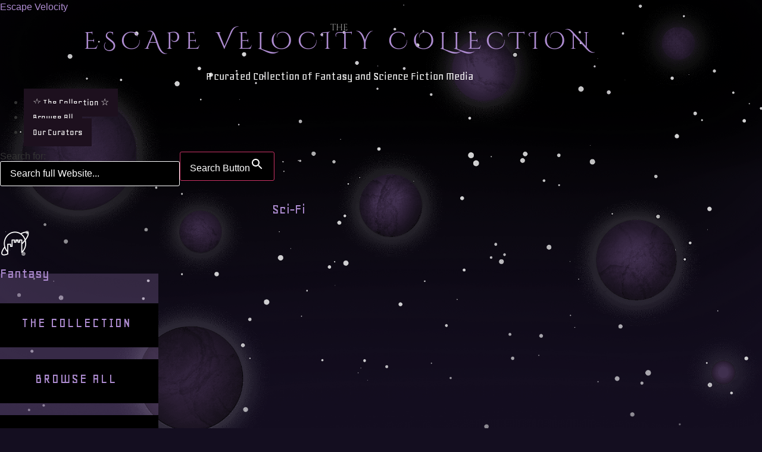

--- FILE ---
content_type: text/html; charset=UTF-8
request_url: https://escapevelocitycollection.com/review-the-hobbit-j-r-r-tolkien/
body_size: 32786
content:
<!DOCTYPE html>
<html lang="en-US">
<head>
	<meta charset="UTF-8" />
	<meta name="viewport" content="width=device-width, initial-scale=1" />
	<link rel="profile" href="http://gmpg.org/xfn/11" />
	<link rel="pingback" href="https://escapevelocitycollection.com/xmlrpc.php" />
	<meta name='robots' content='index, follow, max-image-preview:large, max-snippet:-1, max-video-preview:-1' />
	<style>img:is([sizes="auto" i], [sizes^="auto," i]) { contain-intrinsic-size: 3000px 1500px }</style>
	
            <script data-no-defer="1" data-ezscrex="false" data-cfasync="false" data-pagespeed-no-defer data-cookieconsent="ignore">
                var ctPublicFunctions = {"_ajax_nonce":"6ec59bcd9f","_rest_nonce":"d580df24c4","_ajax_url":"\/wp-admin\/admin-ajax.php","_rest_url":"https:\/\/escapevelocitycollection.com\/wp-json\/","data__cookies_type":"none","data__ajax_type":"rest","data__bot_detector_enabled":0,"data__frontend_data_log_enabled":1,"cookiePrefix":"","wprocket_detected":false,"host_url":"escapevelocitycollection.com","text__ee_click_to_select":"Click to select the whole data","text__ee_original_email":"The complete one is","text__ee_got_it":"Got it","text__ee_blocked":"Blocked","text__ee_cannot_connect":"Cannot connect","text__ee_cannot_decode":"Can not decode email. Unknown reason","text__ee_email_decoder":"CleanTalk email decoder","text__ee_wait_for_decoding":"The magic is on the way!","text__ee_decoding_process":"Please wait a few seconds while we decode the contact data."}
            </script>
        
            <script data-no-defer="1" data-ezscrex="false" data-cfasync="false" data-pagespeed-no-defer data-cookieconsent="ignore">
                var ctPublic = {"_ajax_nonce":"6ec59bcd9f","settings__forms__check_internal":0,"settings__forms__check_external":0,"settings__forms__force_protection":0,"settings__forms__search_test":1,"settings__forms__wc_add_to_cart":0,"settings__data__bot_detector_enabled":0,"settings__sfw__anti_crawler":0,"blog_home":"https:\/\/escapevelocitycollection.com\/","pixel__setting":"3","pixel__enabled":true,"pixel__url":"https:\/\/moderate10-v4.cleantalk.org\/pixel\/87f3e8a44f8b8e8feb70753bec10381d.gif","data__email_check_before_post":1,"data__email_check_exist_post":0,"data__cookies_type":"none","data__key_is_ok":true,"data__visible_fields_required":true,"wl_brandname":"Anti-Spam by CleanTalk","wl_brandname_short":"CleanTalk","ct_checkjs_key":"f6017a33bbf5e9a6b09221ce9f9a8bd05767caaa400814bc2579491cfb88f4cc","emailEncoderPassKey":"6181cf8019e06d16527abf51709ce49c","bot_detector_forms_excluded":"W10=","advancedCacheExists":false,"varnishCacheExists":false,"wc_ajax_add_to_cart":false}
            </script>
        
	<!-- This site is optimized with the Yoast SEO plugin v26.8 - https://yoast.com/product/yoast-seo-wordpress/ -->
	<title>Review: The Hobbit - J.R.R. Tolkien - Escape Velocity</title>
	<meta name="description" content="The hobbit Bilbo Baggins is very content with his life. Then thirteen dwarves take him on a quest to rob a dragon of his treasures..." />
	<link rel="canonical" href="https://escapevelocitycollection.com/review-the-hobbit-j-r-r-tolkien/" />
	<meta property="og:locale" content="en_US" />
	<meta property="og:type" content="article" />
	<meta property="og:title" content="Review: The Hobbit - J.R.R. Tolkien - Escape Velocity" />
	<meta property="og:description" content="The hobbit Bilbo Baggins is very content with his life. Then thirteen dwarves take him on a quest to rob a dragon of his treasures..." />
	<meta property="og:url" content="https://escapevelocitycollection.com/review-the-hobbit-j-r-r-tolkien/" />
	<meta property="og:site_name" content="Escape Velocity" />
	<meta property="article:published_time" content="2022-12-09T19:09:31+00:00" />
	<meta property="article:modified_time" content="2023-06-24T18:36:52+00:00" />
	<meta property="og:image" content="https://escapevelocitycollection.com/wp-content/uploads/2022/12/The-Hobbit.png" />
	<meta property="og:image:width" content="2200" />
	<meta property="og:image:height" content="2200" />
	<meta property="og:image:type" content="image/png" />
	<meta name="author" content="The Escape Velocity Collection" />
	<meta name="twitter:card" content="summary_large_image" />
	<meta name="twitter:creator" content="@ev_collection" />
	<meta name="twitter:site" content="@ev_collection" />
	<meta name="twitter:label1" content="Written by" />
	<meta name="twitter:data1" content="The Escape Velocity Collection" />
	<meta name="twitter:label2" content="Est. reading time" />
	<meta name="twitter:data2" content="5 minutes" />
	<script type="application/ld+json" class="yoast-schema-graph">{"@context":"https://schema.org","@graph":[{"@type":"Article","@id":"https://escapevelocitycollection.com/review-the-hobbit-j-r-r-tolkien/#article","isPartOf":{"@id":"https://escapevelocitycollection.com/review-the-hobbit-j-r-r-tolkien/"},"author":{"name":"The Escape Velocity Collection","@id":"https://escapevelocitycollection.com/#/schema/person/a8664046a7a0cbf2c77960b18fe1e866"},"headline":"Review: The Hobbit &#8211; J.R.R. Tolkien","datePublished":"2022-12-09T19:09:31+00:00","dateModified":"2023-06-24T18:36:52+00:00","mainEntityOfPage":{"@id":"https://escapevelocitycollection.com/review-the-hobbit-j-r-r-tolkien/"},"wordCount":662,"publisher":{"@id":"https://escapevelocitycollection.com/#organization"},"image":{"@id":"https://escapevelocitycollection.com/review-the-hobbit-j-r-r-tolkien/#primaryimage"},"thumbnailUrl":"https://escapevelocitycollection.com/wp-content/uploads/2022/12/The-Hobbit.png","keywords":["Adventure","Book","Children","Dragons","Exceptional Worldbuilding","Fantasy","Fellowship","High Fantasy","Journey","Male Author","Nobledark","Prequel","Quest","Soft Magic System","Stand Alone","Story-Driven","War"],"articleSection":["Books","Reviews"],"inLanguage":"en-US"},{"@type":"WebPage","@id":"https://escapevelocitycollection.com/review-the-hobbit-j-r-r-tolkien/","url":"https://escapevelocitycollection.com/review-the-hobbit-j-r-r-tolkien/","name":"Review: The Hobbit - J.R.R. Tolkien - Escape Velocity","isPartOf":{"@id":"https://escapevelocitycollection.com/#website"},"primaryImageOfPage":{"@id":"https://escapevelocitycollection.com/review-the-hobbit-j-r-r-tolkien/#primaryimage"},"image":{"@id":"https://escapevelocitycollection.com/review-the-hobbit-j-r-r-tolkien/#primaryimage"},"thumbnailUrl":"https://escapevelocitycollection.com/wp-content/uploads/2022/12/The-Hobbit.png","datePublished":"2022-12-09T19:09:31+00:00","dateModified":"2023-06-24T18:36:52+00:00","description":"The hobbit Bilbo Baggins is very content with his life. Then thirteen dwarves take him on a quest to rob a dragon of his treasures...","breadcrumb":{"@id":"https://escapevelocitycollection.com/review-the-hobbit-j-r-r-tolkien/#breadcrumb"},"inLanguage":"en-US","potentialAction":[{"@type":"ReadAction","target":["https://escapevelocitycollection.com/review-the-hobbit-j-r-r-tolkien/"]}]},{"@type":"ImageObject","inLanguage":"en-US","@id":"https://escapevelocitycollection.com/review-the-hobbit-j-r-r-tolkien/#primaryimage","url":"https://escapevelocitycollection.com/wp-content/uploads/2022/12/The-Hobbit.png","contentUrl":"https://escapevelocitycollection.com/wp-content/uploads/2022/12/The-Hobbit.png","width":2200,"height":2200,"caption":"the hobbit cover"},{"@type":"BreadcrumbList","@id":"https://escapevelocitycollection.com/review-the-hobbit-j-r-r-tolkien/#breadcrumb","itemListElement":[{"@type":"ListItem","position":1,"name":"Home","item":"https://escapevelocitycollection.com/"},{"@type":"ListItem","position":2,"name":"Review: The Hobbit &#8211; J.R.R. Tolkien"}]},{"@type":"WebSite","@id":"https://escapevelocitycollection.com/#website","url":"https://escapevelocitycollection.com/","name":"Escape Velocity","description":"A Curated Collection of Science Fiction and Fantasy Media","publisher":{"@id":"https://escapevelocitycollection.com/#organization"},"potentialAction":[{"@type":"SearchAction","target":{"@type":"EntryPoint","urlTemplate":"https://escapevelocitycollection.com/?s={search_term_string}"},"query-input":{"@type":"PropertyValueSpecification","valueRequired":true,"valueName":"search_term_string"}}],"inLanguage":"en-US"},{"@type":"Organization","@id":"https://escapevelocitycollection.com/#organization","name":"The Escape Velocity Collection","url":"https://escapevelocitycollection.com/","logo":{"@type":"ImageObject","inLanguage":"en-US","@id":"https://escapevelocitycollection.com/#/schema/logo/image/","url":"https://escapevelocitycollection.com/wp-content/uploads/2021/01/logo.png","contentUrl":"https://escapevelocitycollection.com/wp-content/uploads/2021/01/logo.png","width":2402,"height":2402,"caption":"The Escape Velocity Collection"},"image":{"@id":"https://escapevelocitycollection.com/#/schema/logo/image/"},"sameAs":["https://x.com/ev_collection","https://www.instagram.com/escapevelocitycollection/","https://pinterest.com/escapevelocitycollection/"]},{"@type":"Person","@id":"https://escapevelocitycollection.com/#/schema/person/a8664046a7a0cbf2c77960b18fe1e866","name":"The Escape Velocity Collection","image":{"@type":"ImageObject","inLanguage":"en-US","@id":"https://escapevelocitycollection.com/#/schema/person/image/","url":"https://secure.gravatar.com/avatar/359db15f361d896ff19911fc0c2f646f56daaef008505852a3052dfad4dc44b5?s=96&d=mm&r=g","contentUrl":"https://secure.gravatar.com/avatar/359db15f361d896ff19911fc0c2f646f56daaef008505852a3052dfad4dc44b5?s=96&d=mm&r=g","caption":"The Escape Velocity Collection"},"sameAs":["https://escapevelocitycollection.com"],"url":"https://escapevelocitycollection.com/author/escapevelocitycollection_3khki46z/"}]}</script>
	<!-- / Yoast SEO plugin. -->


<link rel='dns-prefetch' href='//hcaptcha.com' />
<link rel="alternate" type="application/rss+xml" title="Escape Velocity &raquo; Feed" href="https://escapevelocitycollection.com/feed/" />
<link rel="alternate" type="application/rss+xml" title="Escape Velocity &raquo; Comments Feed" href="https://escapevelocitycollection.com/comments/feed/" />
<link rel="alternate" type="application/rss+xml" title="Escape Velocity &raquo; Review: The Hobbit &#8211; J.R.R. Tolkien Comments Feed" href="https://escapevelocitycollection.com/review-the-hobbit-j-r-r-tolkien/feed/" />
		<!-- This site uses the Google Analytics by MonsterInsights plugin v9.11.1 - Using Analytics tracking - https://www.monsterinsights.com/ -->
							<script src="//www.googletagmanager.com/gtag/js?id=G-L02J1J22SQ"  data-cfasync="false" data-wpfc-render="false" async></script>
			<script type="text/plain" data-cli-class="cli-blocker-script"  data-cli-script-type="analytics" data-cli-block="true"  data-cli-element-position="head" data-cfasync="false" data-wpfc-render="false">
				var mi_version = '9.11.1';
				var mi_track_user = true;
				var mi_no_track_reason = '';
								var MonsterInsightsDefaultLocations = {"page_location":"https:\/\/escapevelocitycollection.com\/review-the-hobbit-j-r-r-tolkien\/"};
								if ( typeof MonsterInsightsPrivacyGuardFilter === 'function' ) {
					var MonsterInsightsLocations = (typeof MonsterInsightsExcludeQuery === 'object') ? MonsterInsightsPrivacyGuardFilter( MonsterInsightsExcludeQuery ) : MonsterInsightsPrivacyGuardFilter( MonsterInsightsDefaultLocations );
				} else {
					var MonsterInsightsLocations = (typeof MonsterInsightsExcludeQuery === 'object') ? MonsterInsightsExcludeQuery : MonsterInsightsDefaultLocations;
				}

								var disableStrs = [
										'ga-disable-G-L02J1J22SQ',
									];

				/* Function to detect opted out users */
				function __gtagTrackerIsOptedOut() {
					for (var index = 0; index < disableStrs.length; index++) {
						if (document.cookie.indexOf(disableStrs[index] + '=true') > -1) {
							return true;
						}
					}

					return false;
				}

				/* Disable tracking if the opt-out cookie exists. */
				if (__gtagTrackerIsOptedOut()) {
					for (var index = 0; index < disableStrs.length; index++) {
						window[disableStrs[index]] = true;
					}
				}

				/* Opt-out function */
				function __gtagTrackerOptout() {
					for (var index = 0; index < disableStrs.length; index++) {
						document.cookie = disableStrs[index] + '=true; expires=Thu, 31 Dec 2099 23:59:59 UTC; path=/';
						window[disableStrs[index]] = true;
					}
				}

				if ('undefined' === typeof gaOptout) {
					function gaOptout() {
						__gtagTrackerOptout();
					}
				}
								window.dataLayer = window.dataLayer || [];

				window.MonsterInsightsDualTracker = {
					helpers: {},
					trackers: {},
				};
				if (mi_track_user) {
					function __gtagDataLayer() {
						dataLayer.push(arguments);
					}

					function __gtagTracker(type, name, parameters) {
						if (!parameters) {
							parameters = {};
						}

						if (parameters.send_to) {
							__gtagDataLayer.apply(null, arguments);
							return;
						}

						if (type === 'event') {
														parameters.send_to = monsterinsights_frontend.v4_id;
							var hookName = name;
							if (typeof parameters['event_category'] !== 'undefined') {
								hookName = parameters['event_category'] + ':' + name;
							}

							if (typeof MonsterInsightsDualTracker.trackers[hookName] !== 'undefined') {
								MonsterInsightsDualTracker.trackers[hookName](parameters);
							} else {
								__gtagDataLayer('event', name, parameters);
							}
							
						} else {
							__gtagDataLayer.apply(null, arguments);
						}
					}

					__gtagTracker('js', new Date());
					__gtagTracker('set', {
						'developer_id.dZGIzZG': true,
											});
					if ( MonsterInsightsLocations.page_location ) {
						__gtagTracker('set', MonsterInsightsLocations);
					}
										__gtagTracker('config', 'G-L02J1J22SQ', {"forceSSL":"true","link_attribution":"true"} );
										window.gtag = __gtagTracker;										(function () {
						/* https://developers.google.com/analytics/devguides/collection/analyticsjs/ */
						/* ga and __gaTracker compatibility shim. */
						var noopfn = function () {
							return null;
						};
						var newtracker = function () {
							return new Tracker();
						};
						var Tracker = function () {
							return null;
						};
						var p = Tracker.prototype;
						p.get = noopfn;
						p.set = noopfn;
						p.send = function () {
							var args = Array.prototype.slice.call(arguments);
							args.unshift('send');
							__gaTracker.apply(null, args);
						};
						var __gaTracker = function () {
							var len = arguments.length;
							if (len === 0) {
								return;
							}
							var f = arguments[len - 1];
							if (typeof f !== 'object' || f === null || typeof f.hitCallback !== 'function') {
								if ('send' === arguments[0]) {
									var hitConverted, hitObject = false, action;
									if ('event' === arguments[1]) {
										if ('undefined' !== typeof arguments[3]) {
											hitObject = {
												'eventAction': arguments[3],
												'eventCategory': arguments[2],
												'eventLabel': arguments[4],
												'value': arguments[5] ? arguments[5] : 1,
											}
										}
									}
									if ('pageview' === arguments[1]) {
										if ('undefined' !== typeof arguments[2]) {
											hitObject = {
												'eventAction': 'page_view',
												'page_path': arguments[2],
											}
										}
									}
									if (typeof arguments[2] === 'object') {
										hitObject = arguments[2];
									}
									if (typeof arguments[5] === 'object') {
										Object.assign(hitObject, arguments[5]);
									}
									if ('undefined' !== typeof arguments[1].hitType) {
										hitObject = arguments[1];
										if ('pageview' === hitObject.hitType) {
											hitObject.eventAction = 'page_view';
										}
									}
									if (hitObject) {
										action = 'timing' === arguments[1].hitType ? 'timing_complete' : hitObject.eventAction;
										hitConverted = mapArgs(hitObject);
										__gtagTracker('event', action, hitConverted);
									}
								}
								return;
							}

							function mapArgs(args) {
								var arg, hit = {};
								var gaMap = {
									'eventCategory': 'event_category',
									'eventAction': 'event_action',
									'eventLabel': 'event_label',
									'eventValue': 'event_value',
									'nonInteraction': 'non_interaction',
									'timingCategory': 'event_category',
									'timingVar': 'name',
									'timingValue': 'value',
									'timingLabel': 'event_label',
									'page': 'page_path',
									'location': 'page_location',
									'title': 'page_title',
									'referrer' : 'page_referrer',
								};
								for (arg in args) {
																		if (!(!args.hasOwnProperty(arg) || !gaMap.hasOwnProperty(arg))) {
										hit[gaMap[arg]] = args[arg];
									} else {
										hit[arg] = args[arg];
									}
								}
								return hit;
							}

							try {
								f.hitCallback();
							} catch (ex) {
							}
						};
						__gaTracker.create = newtracker;
						__gaTracker.getByName = newtracker;
						__gaTracker.getAll = function () {
							return [];
						};
						__gaTracker.remove = noopfn;
						__gaTracker.loaded = true;
						window['__gaTracker'] = __gaTracker;
					})();
									} else {
										console.log("");
					(function () {
						function __gtagTracker() {
							return null;
						}

						window['__gtagTracker'] = __gtagTracker;
						window['gtag'] = __gtagTracker;
					})();
									}
			</script>
							<!-- / Google Analytics by MonsterInsights -->
		<script>
window._wpemojiSettings = {"baseUrl":"https:\/\/s.w.org\/images\/core\/emoji\/16.0.1\/72x72\/","ext":".png","svgUrl":"https:\/\/s.w.org\/images\/core\/emoji\/16.0.1\/svg\/","svgExt":".svg","source":{"concatemoji":"https:\/\/escapevelocitycollection.com\/wp-includes\/js\/wp-emoji-release.min.js?ver=6.8.3"}};
/*! This file is auto-generated */
!function(s,n){var o,i,e;function c(e){try{var t={supportTests:e,timestamp:(new Date).valueOf()};sessionStorage.setItem(o,JSON.stringify(t))}catch(e){}}function p(e,t,n){e.clearRect(0,0,e.canvas.width,e.canvas.height),e.fillText(t,0,0);var t=new Uint32Array(e.getImageData(0,0,e.canvas.width,e.canvas.height).data),a=(e.clearRect(0,0,e.canvas.width,e.canvas.height),e.fillText(n,0,0),new Uint32Array(e.getImageData(0,0,e.canvas.width,e.canvas.height).data));return t.every(function(e,t){return e===a[t]})}function u(e,t){e.clearRect(0,0,e.canvas.width,e.canvas.height),e.fillText(t,0,0);for(var n=e.getImageData(16,16,1,1),a=0;a<n.data.length;a++)if(0!==n.data[a])return!1;return!0}function f(e,t,n,a){switch(t){case"flag":return n(e,"\ud83c\udff3\ufe0f\u200d\u26a7\ufe0f","\ud83c\udff3\ufe0f\u200b\u26a7\ufe0f")?!1:!n(e,"\ud83c\udde8\ud83c\uddf6","\ud83c\udde8\u200b\ud83c\uddf6")&&!n(e,"\ud83c\udff4\udb40\udc67\udb40\udc62\udb40\udc65\udb40\udc6e\udb40\udc67\udb40\udc7f","\ud83c\udff4\u200b\udb40\udc67\u200b\udb40\udc62\u200b\udb40\udc65\u200b\udb40\udc6e\u200b\udb40\udc67\u200b\udb40\udc7f");case"emoji":return!a(e,"\ud83e\udedf")}return!1}function g(e,t,n,a){var r="undefined"!=typeof WorkerGlobalScope&&self instanceof WorkerGlobalScope?new OffscreenCanvas(300,150):s.createElement("canvas"),o=r.getContext("2d",{willReadFrequently:!0}),i=(o.textBaseline="top",o.font="600 32px Arial",{});return e.forEach(function(e){i[e]=t(o,e,n,a)}),i}function t(e){var t=s.createElement("script");t.src=e,t.defer=!0,s.head.appendChild(t)}"undefined"!=typeof Promise&&(o="wpEmojiSettingsSupports",i=["flag","emoji"],n.supports={everything:!0,everythingExceptFlag:!0},e=new Promise(function(e){s.addEventListener("DOMContentLoaded",e,{once:!0})}),new Promise(function(t){var n=function(){try{var e=JSON.parse(sessionStorage.getItem(o));if("object"==typeof e&&"number"==typeof e.timestamp&&(new Date).valueOf()<e.timestamp+604800&&"object"==typeof e.supportTests)return e.supportTests}catch(e){}return null}();if(!n){if("undefined"!=typeof Worker&&"undefined"!=typeof OffscreenCanvas&&"undefined"!=typeof URL&&URL.createObjectURL&&"undefined"!=typeof Blob)try{var e="postMessage("+g.toString()+"("+[JSON.stringify(i),f.toString(),p.toString(),u.toString()].join(",")+"));",a=new Blob([e],{type:"text/javascript"}),r=new Worker(URL.createObjectURL(a),{name:"wpTestEmojiSupports"});return void(r.onmessage=function(e){c(n=e.data),r.terminate(),t(n)})}catch(e){}c(n=g(i,f,p,u))}t(n)}).then(function(e){for(var t in e)n.supports[t]=e[t],n.supports.everything=n.supports.everything&&n.supports[t],"flag"!==t&&(n.supports.everythingExceptFlag=n.supports.everythingExceptFlag&&n.supports[t]);n.supports.everythingExceptFlag=n.supports.everythingExceptFlag&&!n.supports.flag,n.DOMReady=!1,n.readyCallback=function(){n.DOMReady=!0}}).then(function(){return e}).then(function(){var e;n.supports.everything||(n.readyCallback(),(e=n.source||{}).concatemoji?t(e.concatemoji):e.wpemoji&&e.twemoji&&(t(e.twemoji),t(e.wpemoji)))}))}((window,document),window._wpemojiSettings);
</script>

<link rel='stylesheet' id='hfe-widgets-style-css' href='https://escapevelocitycollection.com/wp-content/plugins/header-footer-elementor/inc/widgets-css/frontend.css?ver=2.8.2' media='all' />
<style id='wp-emoji-styles-inline-css'>

	img.wp-smiley, img.emoji {
		display: inline !important;
		border: none !important;
		box-shadow: none !important;
		height: 1em !important;
		width: 1em !important;
		margin: 0 0.07em !important;
		vertical-align: -0.1em !important;
		background: none !important;
		padding: 0 !important;
	}
</style>
<style id='filebird-block-filebird-gallery-style-inline-css'>
ul.filebird-block-filebird-gallery{margin:auto!important;padding:0!important;width:100%}ul.filebird-block-filebird-gallery.layout-grid{display:grid;grid-gap:20px;align-items:stretch;grid-template-columns:repeat(var(--columns),1fr);justify-items:stretch}ul.filebird-block-filebird-gallery.layout-grid li img{border:1px solid #ccc;box-shadow:2px 2px 6px 0 rgba(0,0,0,.3);height:100%;max-width:100%;-o-object-fit:cover;object-fit:cover;width:100%}ul.filebird-block-filebird-gallery.layout-masonry{-moz-column-count:var(--columns);-moz-column-gap:var(--space);column-gap:var(--space);-moz-column-width:var(--min-width);columns:var(--min-width) var(--columns);display:block;overflow:auto}ul.filebird-block-filebird-gallery.layout-masonry li{margin-bottom:var(--space)}ul.filebird-block-filebird-gallery li{list-style:none}ul.filebird-block-filebird-gallery li figure{height:100%;margin:0;padding:0;position:relative;width:100%}ul.filebird-block-filebird-gallery li figure figcaption{background:linear-gradient(0deg,rgba(0,0,0,.7),rgba(0,0,0,.3) 70%,transparent);bottom:0;box-sizing:border-box;color:#fff;font-size:.8em;margin:0;max-height:100%;overflow:auto;padding:3em .77em .7em;position:absolute;text-align:center;width:100%;z-index:2}ul.filebird-block-filebird-gallery li figure figcaption a{color:inherit}.fb-block-hover-animation-zoomIn figure{overflow:hidden}.fb-block-hover-animation-zoomIn figure img{transform:scale(1);transition:.3s ease-in-out}.fb-block-hover-animation-zoomIn figure:hover img{transform:scale(1.3)}.fb-block-hover-animation-shine figure{overflow:hidden;position:relative}.fb-block-hover-animation-shine figure:before{background:linear-gradient(90deg,hsla(0,0%,100%,0) 0,hsla(0,0%,100%,.3));content:"";display:block;height:100%;left:-75%;position:absolute;top:0;transform:skewX(-25deg);width:50%;z-index:2}.fb-block-hover-animation-shine figure:hover:before{animation:shine .75s}@keyframes shine{to{left:125%}}.fb-block-hover-animation-opacity figure{overflow:hidden}.fb-block-hover-animation-opacity figure img{opacity:1;transition:.3s ease-in-out}.fb-block-hover-animation-opacity figure:hover img{opacity:.5}.fb-block-hover-animation-grayscale figure img{filter:grayscale(100%);transition:.3s ease-in-out}.fb-block-hover-animation-grayscale figure:hover img{filter:grayscale(0)}

</style>
<style id='global-styles-inline-css'>
:root{--wp--preset--aspect-ratio--square: 1;--wp--preset--aspect-ratio--4-3: 4/3;--wp--preset--aspect-ratio--3-4: 3/4;--wp--preset--aspect-ratio--3-2: 3/2;--wp--preset--aspect-ratio--2-3: 2/3;--wp--preset--aspect-ratio--16-9: 16/9;--wp--preset--aspect-ratio--9-16: 9/16;--wp--preset--color--black: #000000;--wp--preset--color--cyan-bluish-gray: #abb8c3;--wp--preset--color--white: #ffffff;--wp--preset--color--pale-pink: #f78da7;--wp--preset--color--vivid-red: #cf2e2e;--wp--preset--color--luminous-vivid-orange: #ff6900;--wp--preset--color--luminous-vivid-amber: #fcb900;--wp--preset--color--light-green-cyan: #7bdcb5;--wp--preset--color--vivid-green-cyan: #00d084;--wp--preset--color--pale-cyan-blue: #8ed1fc;--wp--preset--color--vivid-cyan-blue: #0693e3;--wp--preset--color--vivid-purple: #9b51e0;--wp--preset--gradient--vivid-cyan-blue-to-vivid-purple: linear-gradient(135deg,rgba(6,147,227,1) 0%,rgb(155,81,224) 100%);--wp--preset--gradient--light-green-cyan-to-vivid-green-cyan: linear-gradient(135deg,rgb(122,220,180) 0%,rgb(0,208,130) 100%);--wp--preset--gradient--luminous-vivid-amber-to-luminous-vivid-orange: linear-gradient(135deg,rgba(252,185,0,1) 0%,rgba(255,105,0,1) 100%);--wp--preset--gradient--luminous-vivid-orange-to-vivid-red: linear-gradient(135deg,rgba(255,105,0,1) 0%,rgb(207,46,46) 100%);--wp--preset--gradient--very-light-gray-to-cyan-bluish-gray: linear-gradient(135deg,rgb(238,238,238) 0%,rgb(169,184,195) 100%);--wp--preset--gradient--cool-to-warm-spectrum: linear-gradient(135deg,rgb(74,234,220) 0%,rgb(151,120,209) 20%,rgb(207,42,186) 40%,rgb(238,44,130) 60%,rgb(251,105,98) 80%,rgb(254,248,76) 100%);--wp--preset--gradient--blush-light-purple: linear-gradient(135deg,rgb(255,206,236) 0%,rgb(152,150,240) 100%);--wp--preset--gradient--blush-bordeaux: linear-gradient(135deg,rgb(254,205,165) 0%,rgb(254,45,45) 50%,rgb(107,0,62) 100%);--wp--preset--gradient--luminous-dusk: linear-gradient(135deg,rgb(255,203,112) 0%,rgb(199,81,192) 50%,rgb(65,88,208) 100%);--wp--preset--gradient--pale-ocean: linear-gradient(135deg,rgb(255,245,203) 0%,rgb(182,227,212) 50%,rgb(51,167,181) 100%);--wp--preset--gradient--electric-grass: linear-gradient(135deg,rgb(202,248,128) 0%,rgb(113,206,126) 100%);--wp--preset--gradient--midnight: linear-gradient(135deg,rgb(2,3,129) 0%,rgb(40,116,252) 100%);--wp--preset--font-size--small: 13px;--wp--preset--font-size--medium: 20px;--wp--preset--font-size--large: 36px;--wp--preset--font-size--x-large: 42px;--wp--preset--spacing--20: 0.44rem;--wp--preset--spacing--30: 0.67rem;--wp--preset--spacing--40: 1rem;--wp--preset--spacing--50: 1.5rem;--wp--preset--spacing--60: 2.25rem;--wp--preset--spacing--70: 3.38rem;--wp--preset--spacing--80: 5.06rem;--wp--preset--shadow--natural: 6px 6px 9px rgba(0, 0, 0, 0.2);--wp--preset--shadow--deep: 12px 12px 50px rgba(0, 0, 0, 0.4);--wp--preset--shadow--sharp: 6px 6px 0px rgba(0, 0, 0, 0.2);--wp--preset--shadow--outlined: 6px 6px 0px -3px rgba(255, 255, 255, 1), 6px 6px rgba(0, 0, 0, 1);--wp--preset--shadow--crisp: 6px 6px 0px rgba(0, 0, 0, 1);}:root { --wp--style--global--content-size: 800px;--wp--style--global--wide-size: 1200px; }:where(body) { margin: 0; }.wp-site-blocks > .alignleft { float: left; margin-right: 2em; }.wp-site-blocks > .alignright { float: right; margin-left: 2em; }.wp-site-blocks > .aligncenter { justify-content: center; margin-left: auto; margin-right: auto; }:where(.wp-site-blocks) > * { margin-block-start: 24px; margin-block-end: 0; }:where(.wp-site-blocks) > :first-child { margin-block-start: 0; }:where(.wp-site-blocks) > :last-child { margin-block-end: 0; }:root { --wp--style--block-gap: 24px; }:root :where(.is-layout-flow) > :first-child{margin-block-start: 0;}:root :where(.is-layout-flow) > :last-child{margin-block-end: 0;}:root :where(.is-layout-flow) > *{margin-block-start: 24px;margin-block-end: 0;}:root :where(.is-layout-constrained) > :first-child{margin-block-start: 0;}:root :where(.is-layout-constrained) > :last-child{margin-block-end: 0;}:root :where(.is-layout-constrained) > *{margin-block-start: 24px;margin-block-end: 0;}:root :where(.is-layout-flex){gap: 24px;}:root :where(.is-layout-grid){gap: 24px;}.is-layout-flow > .alignleft{float: left;margin-inline-start: 0;margin-inline-end: 2em;}.is-layout-flow > .alignright{float: right;margin-inline-start: 2em;margin-inline-end: 0;}.is-layout-flow > .aligncenter{margin-left: auto !important;margin-right: auto !important;}.is-layout-constrained > .alignleft{float: left;margin-inline-start: 0;margin-inline-end: 2em;}.is-layout-constrained > .alignright{float: right;margin-inline-start: 2em;margin-inline-end: 0;}.is-layout-constrained > .aligncenter{margin-left: auto !important;margin-right: auto !important;}.is-layout-constrained > :where(:not(.alignleft):not(.alignright):not(.alignfull)){max-width: var(--wp--style--global--content-size);margin-left: auto !important;margin-right: auto !important;}.is-layout-constrained > .alignwide{max-width: var(--wp--style--global--wide-size);}body .is-layout-flex{display: flex;}.is-layout-flex{flex-wrap: wrap;align-items: center;}.is-layout-flex > :is(*, div){margin: 0;}body .is-layout-grid{display: grid;}.is-layout-grid > :is(*, div){margin: 0;}body{padding-top: 0px;padding-right: 0px;padding-bottom: 0px;padding-left: 0px;}a:where(:not(.wp-element-button)){text-decoration: underline;}:root :where(.wp-element-button, .wp-block-button__link){background-color: #32373c;border-width: 0;color: #fff;font-family: inherit;font-size: inherit;line-height: inherit;padding: calc(0.667em + 2px) calc(1.333em + 2px);text-decoration: none;}.has-black-color{color: var(--wp--preset--color--black) !important;}.has-cyan-bluish-gray-color{color: var(--wp--preset--color--cyan-bluish-gray) !important;}.has-white-color{color: var(--wp--preset--color--white) !important;}.has-pale-pink-color{color: var(--wp--preset--color--pale-pink) !important;}.has-vivid-red-color{color: var(--wp--preset--color--vivid-red) !important;}.has-luminous-vivid-orange-color{color: var(--wp--preset--color--luminous-vivid-orange) !important;}.has-luminous-vivid-amber-color{color: var(--wp--preset--color--luminous-vivid-amber) !important;}.has-light-green-cyan-color{color: var(--wp--preset--color--light-green-cyan) !important;}.has-vivid-green-cyan-color{color: var(--wp--preset--color--vivid-green-cyan) !important;}.has-pale-cyan-blue-color{color: var(--wp--preset--color--pale-cyan-blue) !important;}.has-vivid-cyan-blue-color{color: var(--wp--preset--color--vivid-cyan-blue) !important;}.has-vivid-purple-color{color: var(--wp--preset--color--vivid-purple) !important;}.has-black-background-color{background-color: var(--wp--preset--color--black) !important;}.has-cyan-bluish-gray-background-color{background-color: var(--wp--preset--color--cyan-bluish-gray) !important;}.has-white-background-color{background-color: var(--wp--preset--color--white) !important;}.has-pale-pink-background-color{background-color: var(--wp--preset--color--pale-pink) !important;}.has-vivid-red-background-color{background-color: var(--wp--preset--color--vivid-red) !important;}.has-luminous-vivid-orange-background-color{background-color: var(--wp--preset--color--luminous-vivid-orange) !important;}.has-luminous-vivid-amber-background-color{background-color: var(--wp--preset--color--luminous-vivid-amber) !important;}.has-light-green-cyan-background-color{background-color: var(--wp--preset--color--light-green-cyan) !important;}.has-vivid-green-cyan-background-color{background-color: var(--wp--preset--color--vivid-green-cyan) !important;}.has-pale-cyan-blue-background-color{background-color: var(--wp--preset--color--pale-cyan-blue) !important;}.has-vivid-cyan-blue-background-color{background-color: var(--wp--preset--color--vivid-cyan-blue) !important;}.has-vivid-purple-background-color{background-color: var(--wp--preset--color--vivid-purple) !important;}.has-black-border-color{border-color: var(--wp--preset--color--black) !important;}.has-cyan-bluish-gray-border-color{border-color: var(--wp--preset--color--cyan-bluish-gray) !important;}.has-white-border-color{border-color: var(--wp--preset--color--white) !important;}.has-pale-pink-border-color{border-color: var(--wp--preset--color--pale-pink) !important;}.has-vivid-red-border-color{border-color: var(--wp--preset--color--vivid-red) !important;}.has-luminous-vivid-orange-border-color{border-color: var(--wp--preset--color--luminous-vivid-orange) !important;}.has-luminous-vivid-amber-border-color{border-color: var(--wp--preset--color--luminous-vivid-amber) !important;}.has-light-green-cyan-border-color{border-color: var(--wp--preset--color--light-green-cyan) !important;}.has-vivid-green-cyan-border-color{border-color: var(--wp--preset--color--vivid-green-cyan) !important;}.has-pale-cyan-blue-border-color{border-color: var(--wp--preset--color--pale-cyan-blue) !important;}.has-vivid-cyan-blue-border-color{border-color: var(--wp--preset--color--vivid-cyan-blue) !important;}.has-vivid-purple-border-color{border-color: var(--wp--preset--color--vivid-purple) !important;}.has-vivid-cyan-blue-to-vivid-purple-gradient-background{background: var(--wp--preset--gradient--vivid-cyan-blue-to-vivid-purple) !important;}.has-light-green-cyan-to-vivid-green-cyan-gradient-background{background: var(--wp--preset--gradient--light-green-cyan-to-vivid-green-cyan) !important;}.has-luminous-vivid-amber-to-luminous-vivid-orange-gradient-background{background: var(--wp--preset--gradient--luminous-vivid-amber-to-luminous-vivid-orange) !important;}.has-luminous-vivid-orange-to-vivid-red-gradient-background{background: var(--wp--preset--gradient--luminous-vivid-orange-to-vivid-red) !important;}.has-very-light-gray-to-cyan-bluish-gray-gradient-background{background: var(--wp--preset--gradient--very-light-gray-to-cyan-bluish-gray) !important;}.has-cool-to-warm-spectrum-gradient-background{background: var(--wp--preset--gradient--cool-to-warm-spectrum) !important;}.has-blush-light-purple-gradient-background{background: var(--wp--preset--gradient--blush-light-purple) !important;}.has-blush-bordeaux-gradient-background{background: var(--wp--preset--gradient--blush-bordeaux) !important;}.has-luminous-dusk-gradient-background{background: var(--wp--preset--gradient--luminous-dusk) !important;}.has-pale-ocean-gradient-background{background: var(--wp--preset--gradient--pale-ocean) !important;}.has-electric-grass-gradient-background{background: var(--wp--preset--gradient--electric-grass) !important;}.has-midnight-gradient-background{background: var(--wp--preset--gradient--midnight) !important;}.has-small-font-size{font-size: var(--wp--preset--font-size--small) !important;}.has-medium-font-size{font-size: var(--wp--preset--font-size--medium) !important;}.has-large-font-size{font-size: var(--wp--preset--font-size--large) !important;}.has-x-large-font-size{font-size: var(--wp--preset--font-size--x-large) !important;}
:root :where(.wp-block-pullquote){font-size: 1.5em;line-height: 1.6;}
</style>
<link rel='stylesheet' id='cleantalk-public-css-css' href='https://escapevelocitycollection.com/wp-content/plugins/cleantalk-spam-protect/css/cleantalk-public.min.css?ver=6.71_1769142082' media='all' />
<link rel='stylesheet' id='cleantalk-email-decoder-css-css' href='https://escapevelocitycollection.com/wp-content/plugins/cleantalk-spam-protect/css/cleantalk-email-decoder.min.css?ver=6.71_1769142082' media='all' />
<link rel='stylesheet' id='cookie-law-info-css' href='https://escapevelocitycollection.com/wp-content/plugins/cookie-law-info/legacy/public/css/cookie-law-info-public.css?ver=3.3.9.1' media='all' />
<link rel='stylesheet' id='cookie-law-info-gdpr-css' href='https://escapevelocitycollection.com/wp-content/plugins/cookie-law-info/legacy/public/css/cookie-law-info-gdpr.css?ver=3.3.9.1' media='all' />
<link rel='stylesheet' id='ivory-search-styles-css' href='https://escapevelocitycollection.com/wp-content/plugins/add-search-to-menu/public/css/ivory-search.min.css?ver=5.5.14' media='all' />
<link rel='stylesheet' id='hfe-style-css' href='https://escapevelocitycollection.com/wp-content/plugins/header-footer-elementor/assets/css/header-footer-elementor.css?ver=2.8.2' media='all' />
<link rel='stylesheet' id='hello-elementor-theme-style-css' href='https://escapevelocitycollection.com/wp-content/themes/hello-elementor/assets/css/theme.css?ver=3.4.6' media='all' />
<link rel='stylesheet' id='elementor-frontend-css' href='https://escapevelocitycollection.com/wp-content/plugins/elementor/assets/css/frontend.min.css?ver=3.34.2' media='all' />
<link rel='stylesheet' id='eael-general-css' href='https://escapevelocitycollection.com/wp-content/plugins/essential-addons-for-elementor-lite/assets/front-end/css/view/general.min.css?ver=6.5.8' media='all' />
<link rel='stylesheet' id='eael-9098-css' href='https://escapevelocitycollection.com/wp-content/uploads/essential-addons-elementor/eael-9098.css?ver=1687639012' media='all' />
<link rel='stylesheet' id='elementor-icons-css' href='https://escapevelocitycollection.com/wp-content/plugins/elementor/assets/lib/eicons/css/elementor-icons.min.css?ver=5.46.0' media='all' />
<style id='elementor-icons-inline-css'>

		.elementor-add-new-section .elementor-add-templately-promo-button{
            background-color: #5d4fff !important;
            background-image: url(https://escapevelocitycollection.com/wp-content/plugins/essential-addons-for-elementor-lite/assets/admin/images/templately/logo-icon.svg);
            background-repeat: no-repeat;
            background-position: center center;
            position: relative;
        }
        
		.elementor-add-new-section .elementor-add-templately-promo-button > i{
            height: 12px;
        }
        
        body .elementor-add-new-section .elementor-add-section-area-button {
            margin-left: 0;
        }

		.elementor-add-new-section .elementor-add-templately-promo-button{
            background-color: #5d4fff !important;
            background-image: url(https://escapevelocitycollection.com/wp-content/plugins/essential-addons-for-elementor-lite/assets/admin/images/templately/logo-icon.svg);
            background-repeat: no-repeat;
            background-position: center center;
            position: relative;
        }
        
		.elementor-add-new-section .elementor-add-templately-promo-button > i{
            height: 12px;
        }
        
        body .elementor-add-new-section .elementor-add-section-area-button {
            margin-left: 0;
        }
</style>
<link rel='stylesheet' id='elementor-post-5-css' href='https://escapevelocitycollection.com/wp-content/uploads/elementor/css/post-5.css?ver=1769228554' media='all' />
<link rel='stylesheet' id='filebird-elementor-frontend-css' href='https://escapevelocitycollection.com/wp-content/plugins/filebird-pro/includes/PageBuilders/Elementor/assets/css/frontend.css?ver=6.5.2' media='all' />
<link rel='stylesheet' id='post-grid-elementor-addon-main-css' href='https://escapevelocitycollection.com/wp-content/plugins/post-grid-elementor-addon/assets/css/main.css?ver=6.8.3' media='all' />
<link rel='stylesheet' id='widget-post-info-css' href='https://escapevelocitycollection.com/wp-content/plugins/elementor-pro/assets/css/widget-post-info.min.css?ver=3.34.2' media='all' />
<link rel='stylesheet' id='widget-icon-list-css' href='https://escapevelocitycollection.com/wp-content/plugins/elementor/assets/css/widget-icon-list.min.css?ver=3.34.2' media='all' />
<link rel='stylesheet' id='elementor-icons-shared-0-css' href='https://escapevelocitycollection.com/wp-content/plugins/elementor/assets/lib/font-awesome/css/fontawesome.min.css?ver=5.15.3' media='all' />
<link rel='stylesheet' id='elementor-icons-fa-regular-css' href='https://escapevelocitycollection.com/wp-content/plugins/elementor/assets/lib/font-awesome/css/regular.min.css?ver=5.15.3' media='all' />
<link rel='stylesheet' id='elementor-icons-fa-solid-css' href='https://escapevelocitycollection.com/wp-content/plugins/elementor/assets/lib/font-awesome/css/solid.min.css?ver=5.15.3' media='all' />
<link rel='stylesheet' id='widget-heading-css' href='https://escapevelocitycollection.com/wp-content/plugins/elementor/assets/css/widget-heading.min.css?ver=3.34.2' media='all' />
<link rel='stylesheet' id='widget-image-css' href='https://escapevelocitycollection.com/wp-content/plugins/elementor/assets/css/widget-image.min.css?ver=3.34.2' media='all' />
<link rel='stylesheet' id='widget-toggle-css' href='https://escapevelocitycollection.com/wp-content/plugins/elementor/assets/css/widget-toggle.min.css?ver=3.34.2' media='all' />
<link rel='stylesheet' id='widget-divider-css' href='https://escapevelocitycollection.com/wp-content/plugins/elementor/assets/css/widget-divider.min.css?ver=3.34.2' media='all' />
<link rel='stylesheet' id='elementor-post-9098-css' href='https://escapevelocitycollection.com/wp-content/uploads/elementor/css/post-9098.css?ver=1769294061' media='all' />
<link rel='stylesheet' id='elementor-post-7-css' href='https://escapevelocitycollection.com/wp-content/uploads/elementor/css/post-7.css?ver=1769228555' media='all' />
<link rel='stylesheet' id='search-filter-plugin-styles-css' href='https://escapevelocitycollection.com/wp-content/plugins/search-filter-pro/public/assets/css/search-filter.min.css?ver=2.5.14' media='all' />
<link rel='stylesheet' id='euis-css' href='https://escapevelocitycollection.com/wp-content/plugins/unlimited-elementor-inner-sections-by-taspristudio/public/css/euis-public.css?ver=1.0.0' media='all' />
<link rel='stylesheet' id='hello-elementor-css' href='https://escapevelocitycollection.com/wp-content/themes/hello-elementor/assets/css/reset.css?ver=3.4.6' media='all' />
<link rel='stylesheet' id='hello-elementor-header-footer-css' href='https://escapevelocitycollection.com/wp-content/themes/hello-elementor/assets/css/header-footer.css?ver=3.4.6' media='all' />
<link rel='stylesheet' id='widget-social-icons-css' href='https://escapevelocitycollection.com/wp-content/plugins/elementor/assets/css/widget-social-icons.min.css?ver=3.34.2' media='all' />
<link rel='stylesheet' id='e-apple-webkit-css' href='https://escapevelocitycollection.com/wp-content/plugins/elementor/assets/css/conditionals/apple-webkit.min.css?ver=3.34.2' media='all' />
<link rel='stylesheet' id='widget-share-buttons-css' href='https://escapevelocitycollection.com/wp-content/plugins/elementor-pro/assets/css/widget-share-buttons.min.css?ver=3.34.2' media='all' />
<link rel='stylesheet' id='elementor-icons-fa-brands-css' href='https://escapevelocitycollection.com/wp-content/plugins/elementor/assets/lib/font-awesome/css/brands.min.css?ver=5.15.3' media='all' />
<link rel='stylesheet' id='widget-spacer-css' href='https://escapevelocitycollection.com/wp-content/plugins/elementor/assets/css/widget-spacer.min.css?ver=3.34.2' media='all' />
<link rel='stylesheet' id='widget-posts-css' href='https://escapevelocitycollection.com/wp-content/plugins/elementor-pro/assets/css/widget-posts.min.css?ver=3.34.2' media='all' />
<link rel='stylesheet' id='elementor-post-1141-css' href='https://escapevelocitycollection.com/wp-content/uploads/elementor/css/post-1141.css?ver=1769228555' media='all' />
<link rel='stylesheet' id='elementor-post-982-css' href='https://escapevelocitycollection.com/wp-content/uploads/elementor/css/post-982.css?ver=1769228555' media='all' />
<link rel='stylesheet' id='taxopress-frontend-css-css' href='https://escapevelocitycollection.com/wp-content/plugins/simple-tags/assets/frontend/css/frontend.css?ver=3.43.0' media='all' />
<link rel='stylesheet' id='hfe-elementor-icons-css' href='https://escapevelocitycollection.com/wp-content/plugins/elementor/assets/lib/eicons/css/elementor-icons.min.css?ver=5.34.0' media='all' />
<link rel='stylesheet' id='hfe-icons-list-css' href='https://escapevelocitycollection.com/wp-content/plugins/elementor/assets/css/widget-icon-list.min.css?ver=3.24.3' media='all' />
<link rel='stylesheet' id='hfe-social-icons-css' href='https://escapevelocitycollection.com/wp-content/plugins/elementor/assets/css/widget-social-icons.min.css?ver=3.24.0' media='all' />
<link rel='stylesheet' id='hfe-social-share-icons-brands-css' href='https://escapevelocitycollection.com/wp-content/plugins/elementor/assets/lib/font-awesome/css/brands.css?ver=5.15.3' media='all' />
<link rel='stylesheet' id='hfe-social-share-icons-fontawesome-css' href='https://escapevelocitycollection.com/wp-content/plugins/elementor/assets/lib/font-awesome/css/fontawesome.css?ver=5.15.3' media='all' />
<link rel='stylesheet' id='hfe-nav-menu-icons-css' href='https://escapevelocitycollection.com/wp-content/plugins/elementor/assets/lib/font-awesome/css/solid.css?ver=5.15.3' media='all' />
<link rel='stylesheet' id='hfe-widget-blockquote-css' href='https://escapevelocitycollection.com/wp-content/plugins/elementor-pro/assets/css/widget-blockquote.min.css?ver=3.25.0' media='all' />
<link rel='stylesheet' id='hfe-mega-menu-css' href='https://escapevelocitycollection.com/wp-content/plugins/elementor-pro/assets/css/widget-mega-menu.min.css?ver=3.26.2' media='all' />
<link rel='stylesheet' id='hfe-nav-menu-widget-css' href='https://escapevelocitycollection.com/wp-content/plugins/elementor-pro/assets/css/widget-nav-menu.min.css?ver=3.26.0' media='all' />
<link rel='stylesheet' id='font-awesome-5-all-css' href='https://escapevelocitycollection.com/wp-content/plugins/elementor/assets/lib/font-awesome/css/all.min.css?ver=6.5.8' media='all' />
<link rel='stylesheet' id='font-awesome-4-shim-css' href='https://escapevelocitycollection.com/wp-content/plugins/elementor/assets/lib/font-awesome/css/v4-shims.min.css?ver=6.5.8' media='all' />
<link rel='stylesheet' id='wpr-text-animations-css-css' href='https://escapevelocitycollection.com/wp-content/plugins/royal-elementor-addons/assets/css/lib/animations/text-animations.min.css?ver=1.7.1046' media='all' />
<link rel='stylesheet' id='wpr-addons-css-css' href='https://escapevelocitycollection.com/wp-content/plugins/royal-elementor-addons/assets/css/frontend.min.css?ver=1.7.1046' media='all' />
<link rel='stylesheet' id='elementor-gf-local-cinzeldecorative-css' href='https://escapevelocitycollection.com/wp-content/uploads/elementor/google-fonts/css/cinzeldecorative.css?ver=1742280887' media='all' />
<link rel='stylesheet' id='elementor-gf-local-geo-css' href='https://escapevelocitycollection.com/wp-content/uploads/elementor/google-fonts/css/geo.css?ver=1742280887' media='all' />
<link rel='stylesheet' id='elementor-gf-local-scopeone-css' href='https://escapevelocitycollection.com/wp-content/uploads/elementor/google-fonts/css/scopeone.css?ver=1742280887' media='all' />
<link rel='stylesheet' id='elementor-gf-local-roboto-css' href='https://escapevelocitycollection.com/wp-content/uploads/elementor/google-fonts/css/roboto.css?ver=1742280892' media='all' />
<link rel='stylesheet' id='elementor-gf-local-cinzel-css' href='https://escapevelocitycollection.com/wp-content/uploads/elementor/google-fonts/css/cinzel.css?ver=1742280893' media='all' />
<!--n2css--><!--n2js--><script type="text/plain" data-cli-class="cli-blocker-script"  data-cli-script-type="analytics" data-cli-block="true"  data-cli-element-position="head" src="https://escapevelocitycollection.com/wp-content/plugins/google-analytics-for-wordpress/assets/js/frontend-gtag.min.js?ver=9.11.1" id="monsterinsights-frontend-script-js" async data-wp-strategy="async"></script>
<script data-cfasync="false" data-wpfc-render="false" id='monsterinsights-frontend-script-js-extra'>var monsterinsights_frontend = {"js_events_tracking":"true","download_extensions":"doc,pdf,ppt,zip,xls,docx,pptx,xlsx","inbound_paths":"[{\"path\":\"\\\/go\\\/\",\"label\":\"affiliate\"},{\"path\":\"\\\/recommend\\\/\",\"label\":\"affiliate\"}]","home_url":"https:\/\/escapevelocitycollection.com","hash_tracking":"false","v4_id":"G-L02J1J22SQ"};</script>
<script src="https://escapevelocitycollection.com/wp-content/plugins/cleantalk-spam-protect/js/apbct-public-bundle_gathering.min.js?ver=6.71_1769142082" id="apbct-public-bundle_gathering.min-js-js"></script>
<script data-cfasync="false" src="https://escapevelocitycollection.com/wp-includes/js/jquery/jquery.min.js?ver=3.7.1" id="jquery-core-js"></script>
<script data-cfasync="false" src="https://escapevelocitycollection.com/wp-includes/js/jquery/jquery-migrate.min.js?ver=3.4.1" id="jquery-migrate-js"></script>
<script id="jquery-js-after">
!function($){"use strict";$(document).ready(function(){$(this).scrollTop()>100&&$(".hfe-scroll-to-top-wrap").removeClass("hfe-scroll-to-top-hide"),$(window).scroll(function(){$(this).scrollTop()<100?$(".hfe-scroll-to-top-wrap").fadeOut(300):$(".hfe-scroll-to-top-wrap").fadeIn(300)}),$(".hfe-scroll-to-top-wrap").on("click",function(){$("html, body").animate({scrollTop:0},300);return!1})})}(jQuery);
!function($){'use strict';$(document).ready(function(){var bar=$('.hfe-reading-progress-bar');if(!bar.length)return;$(window).on('scroll',function(){var s=$(window).scrollTop(),d=$(document).height()-$(window).height(),p=d? s/d*100:0;bar.css('width',p+'%')});});}(jQuery);
</script>
<script id="cookie-law-info-js-extra">
var Cli_Data = {"nn_cookie_ids":[],"cookielist":[],"non_necessary_cookies":[],"ccpaEnabled":"","ccpaRegionBased":"","ccpaBarEnabled":"","strictlyEnabled":["necessary","obligatoire"],"ccpaType":"gdpr","js_blocking":"1","custom_integration":"","triggerDomRefresh":"","secure_cookies":""};
var cli_cookiebar_settings = {"animate_speed_hide":"500","animate_speed_show":"500","background":"#ae8cd1","border":"#b1a6a6c2","border_on":"","button_1_button_colour":"#61a229","button_1_button_hover":"#4e8221","button_1_link_colour":"#fff","button_1_as_button":"1","button_1_new_win":"","button_2_button_colour":"#333","button_2_button_hover":"#292929","button_2_link_colour":"#444","button_2_as_button":"","button_2_hidebar":"","button_3_button_colour":"#dedfe0","button_3_button_hover":"#b2b2b3","button_3_link_colour":"#333333","button_3_as_button":"1","button_3_new_win":"","button_4_button_colour":"#0a0909","button_4_button_hover":"#080707","button_4_link_colour":"#ffffff","button_4_as_button":"1","button_7_button_colour":"#e7bb8a","button_7_button_hover":"#b9966e","button_7_link_colour":"#fff","button_7_as_button":"1","button_7_new_win":"","font_family":"Helvetica, Arial, sans-serif","header_fix":"","notify_animate_hide":"1","notify_animate_show":"","notify_div_id":"#cookie-law-info-bar","notify_position_horizontal":"right","notify_position_vertical":"bottom","scroll_close":"","scroll_close_reload":"","accept_close_reload":"","reject_close_reload":"","showagain_tab":"","showagain_background":"#fff","showagain_border":"#000","showagain_div_id":"#cookie-law-info-again","showagain_x_position":"100px","text":"#ffffff","show_once_yn":"","show_once":"10000","logging_on":"","as_popup":"","popup_overlay":"1","bar_heading_text":"","cookie_bar_as":"banner","popup_showagain_position":"bottom-right","widget_position":"left"};
var log_object = {"ajax_url":"https:\/\/escapevelocitycollection.com\/wp-admin\/admin-ajax.php"};
</script>
<script src="https://escapevelocitycollection.com/wp-content/plugins/cookie-law-info/legacy/public/js/cookie-law-info-public.js?ver=3.3.9.1" id="cookie-law-info-js"></script>
<script src="https://escapevelocitycollection.com/wp-content/plugins/related-posts-thumbnails/assets/js/front.min.js?ver=4.3.1" id="rpt_front_style-js"></script>
<script src="https://escapevelocitycollection.com/wp-content/plugins/related-posts-thumbnails/assets/js/lazy-load.js?ver=4.3.1" id="rpt-lazy-load-js"></script>
<script id="search-filter-elementor-js-extra">
var SFE_DATA = {"ajax_url":"https:\/\/escapevelocitycollection.com\/wp-admin\/admin-ajax.php","home_url":"https:\/\/escapevelocitycollection.com\/"};
</script>
<script src="https://escapevelocitycollection.com/wp-content/plugins/search-filter-elementor/assets/v2/js/search-filter-elementor.js?ver=1.3.4" id="search-filter-elementor-js"></script>
<script id="search-filter-plugin-build-js-extra">
var SF_LDATA = {"ajax_url":"https:\/\/escapevelocitycollection.com\/wp-admin\/admin-ajax.php","home_url":"https:\/\/escapevelocitycollection.com\/","extensions":["search-filter-elementor"]};
</script>
<script src="https://escapevelocitycollection.com/wp-content/plugins/search-filter-pro/public/assets/js/search-filter-build.min.js?ver=2.5.14" id="search-filter-plugin-build-js"></script>
<script src="https://escapevelocitycollection.com/wp-content/plugins/search-filter-pro/public/assets/js/chosen.jquery.min.js?ver=2.5.14" id="search-filter-plugin-chosen-js"></script>
<script src="https://escapevelocitycollection.com/wp-content/plugins/unlimited-elementor-inner-sections-by-taspristudio/public/js/euis-public.js?ver=1.0.0" id="euis-js"></script>
<script src="https://escapevelocitycollection.com/wp-content/plugins/simple-tags/assets/frontend/js/frontend.js?ver=3.43.0" id="taxopress-frontend-js-js"></script>
<link rel="https://api.w.org/" href="https://escapevelocitycollection.com/wp-json/" /><link rel="alternate" title="JSON" type="application/json" href="https://escapevelocitycollection.com/wp-json/wp/v2/posts/9098" /><link rel="EditURI" type="application/rsd+xml" title="RSD" href="https://escapevelocitycollection.com/xmlrpc.php?rsd" />
<meta name="generator" content="WordPress 6.8.3" />
<link rel='shortlink' href='https://escapevelocitycollection.com/?p=9098' />
<link rel="alternate" title="oEmbed (JSON)" type="application/json+oembed" href="https://escapevelocitycollection.com/wp-json/oembed/1.0/embed?url=https%3A%2F%2Fescapevelocitycollection.com%2Freview-the-hobbit-j-r-r-tolkien%2F" />
<link rel="alternate" title="oEmbed (XML)" type="text/xml+oembed" href="https://escapevelocitycollection.com/wp-json/oembed/1.0/embed?url=https%3A%2F%2Fescapevelocitycollection.com%2Freview-the-hobbit-j-r-r-tolkien%2F&#038;format=xml" />
        <style>
            #related_posts_thumbnails li {
                border-right: 1px solid #0a0a0a;
                background-color: #000000            }

            #related_posts_thumbnails li:hover {
                background-color: #000000;
            }

            .relpost_content {
                font-size: 15px;
                color: #ffffff;
            }

            .relpost-block-single {
                background-color: #000000;
                border-right: 1px solid #0a0a0a;
                border-left: 1px solid #0a0a0a;
                margin-right: -1px;
            }

            .relpost-block-single:hover {
                background-color: #000000;
            }
        </style>

        <style>
.h-captcha{position:relative;display:block;margin-bottom:2rem;padding:0;clear:both}.h-captcha[data-size="normal"]{width:302px;height:76px}.h-captcha[data-size="compact"]{width:158px;height:138px}.h-captcha[data-size="invisible"]{display:none}.h-captcha iframe{z-index:1}.h-captcha::before{content:"";display:block;position:absolute;top:0;left:0;background:url(https://escapevelocitycollection.com/wp-content/plugins/hcaptcha-for-forms-and-more/assets/images/hcaptcha-div-logo.svg) no-repeat;border:1px solid #fff0;border-radius:4px;box-sizing:border-box}.h-captcha::after{content:"The hCaptcha loading is delayed until user interaction.";font-family:-apple-system,system-ui,BlinkMacSystemFont,"Segoe UI",Roboto,Oxygen,Ubuntu,"Helvetica Neue",Arial,sans-serif;font-size:10px;font-weight:500;position:absolute;top:0;bottom:0;left:0;right:0;box-sizing:border-box;color:#bf1722;opacity:0}.h-captcha:not(:has(iframe))::after{animation:hcap-msg-fade-in .3s ease forwards;animation-delay:2s}.h-captcha:has(iframe)::after{animation:none;opacity:0}@keyframes hcap-msg-fade-in{to{opacity:1}}.h-captcha[data-size="normal"]::before{width:302px;height:76px;background-position:93.8% 28%}.h-captcha[data-size="normal"]::after{width:302px;height:76px;display:flex;flex-wrap:wrap;align-content:center;line-height:normal;padding:0 75px 0 10px}.h-captcha[data-size="compact"]::before{width:158px;height:138px;background-position:49.9% 78.8%}.h-captcha[data-size="compact"]::after{width:158px;height:138px;text-align:center;line-height:normal;padding:24px 10px 10px 10px}.h-captcha[data-theme="light"]::before,body.is-light-theme .h-captcha[data-theme="auto"]::before,.h-captcha[data-theme="auto"]::before{background-color:#fafafa;border:1px solid #e0e0e0}.h-captcha[data-theme="dark"]::before,body.is-dark-theme .h-captcha[data-theme="auto"]::before,html.wp-dark-mode-active .h-captcha[data-theme="auto"]::before,html.drdt-dark-mode .h-captcha[data-theme="auto"]::before{background-image:url(https://escapevelocitycollection.com/wp-content/plugins/hcaptcha-for-forms-and-more/assets/images/hcaptcha-div-logo-white.svg);background-repeat:no-repeat;background-color:#333;border:1px solid #f5f5f5}@media (prefers-color-scheme:dark){.h-captcha[data-theme="auto"]::before{background-image:url(https://escapevelocitycollection.com/wp-content/plugins/hcaptcha-for-forms-and-more/assets/images/hcaptcha-div-logo-white.svg);background-repeat:no-repeat;background-color:#333;border:1px solid #f5f5f5}}.h-captcha[data-theme="custom"]::before{background-color:initial}.h-captcha[data-size="invisible"]::before,.h-captcha[data-size="invisible"]::after{display:none}.h-captcha iframe{position:relative}div[style*="z-index: 2147483647"] div[style*="border-width: 11px"][style*="position: absolute"][style*="pointer-events: none"]{border-style:none}
</style>
<style>
.elementor-widget-login .h-captcha{margin-bottom:0}
</style>
<meta name="description" content="The hobbit Bilbo Baggins is very content with his comfortable life, when the Wizard Gandalf and a company of thirteen dwarves invite him on a quest to travel the continent and rob a dragon of his treasures.">
<meta name="generator" content="Elementor 3.34.2; features: additional_custom_breakpoints; settings: css_print_method-external, google_font-enabled, font_display-auto">
			<style>
				.e-con.e-parent:nth-of-type(n+4):not(.e-lazyloaded):not(.e-no-lazyload),
				.e-con.e-parent:nth-of-type(n+4):not(.e-lazyloaded):not(.e-no-lazyload) * {
					background-image: none !important;
				}
				@media screen and (max-height: 1024px) {
					.e-con.e-parent:nth-of-type(n+3):not(.e-lazyloaded):not(.e-no-lazyload),
					.e-con.e-parent:nth-of-type(n+3):not(.e-lazyloaded):not(.e-no-lazyload) * {
						background-image: none !important;
					}
				}
				@media screen and (max-height: 640px) {
					.e-con.e-parent:nth-of-type(n+2):not(.e-lazyloaded):not(.e-no-lazyload),
					.e-con.e-parent:nth-of-type(n+2):not(.e-lazyloaded):not(.e-no-lazyload) * {
						background-image: none !important;
					}
				}
			</style>
			<style>
.elementor-field-type-hcaptcha .elementor-field{background:transparent!important}.elementor-field-type-hcaptcha .h-captcha{margin-bottom:unset}
</style>
<link rel="icon" href="https://escapevelocitycollection.com/wp-content/uploads/2021/01/logo-150x150.png" sizes="32x32" />
<link rel="icon" href="https://escapevelocitycollection.com/wp-content/uploads/2021/01/logo-300x300.png" sizes="192x192" />
<link rel="apple-touch-icon" href="https://escapevelocitycollection.com/wp-content/uploads/2021/01/logo-300x300.png" />
<meta name="msapplication-TileImage" content="https://escapevelocitycollection.com/wp-content/uploads/2021/01/logo-300x300.png" />
        <style type="text/css" id="rmwr-dynamic-css">
        .read-link {
            font-weight: normal;
            color: #000000;
            background: #ffffff;
            padding: 0px;
            border-bottom: 1px solid #000000;
            -webkit-box-shadow: none !important;
            box-shadow: none !important;
            cursor: pointer;
            text-decoration: none;
            display: inline-block;
            border-top: none;
            border-left: none;
            border-right: none;
            transition: color 0.3s ease, background-color 0.3s ease;
        }
        
        .read-link:hover,
        .read-link:focus {
            color: #191919;
            text-decoration: none;
            outline: 2px solid #000000;
            outline-offset: 2px;
        }
        
        .read-link:focus {
            outline: 2px solid #000000;
            outline-offset: 2px;
        }
        
        .read_div {
            margin-top: 10px;
        }
        
        .read_div[data-animation="fade"] {
            transition: opacity 0.3s ease;
        }
        
        /* Print optimization (Free feature) */
                @media print {
            .read_div[style*="display: none"] {
                display: block !important;
            }
            .read-link {
                display: none !important;
            }
        }
                </style>
        <style id="wpr_lightbox_styles">
				.lg-backdrop {
					background-color: rgba(0,0,0,0.6) !important;
				}
				.lg-toolbar,
				.lg-dropdown {
					background-color: rgba(0,0,0,0.8) !important;
				}
				.lg-dropdown:after {
					border-bottom-color: rgba(0,0,0,0.8) !important;
				}
				.lg-sub-html {
					background-color: rgba(0,0,0,0.8) !important;
				}
				.lg-thumb-outer,
				.lg-progress-bar {
					background-color: #444444 !important;
				}
				.lg-progress {
					background-color: #a90707 !important;
				}
				.lg-icon {
					color: #efefef !important;
					font-size: 20px !important;
				}
				.lg-icon.lg-toogle-thumb {
					font-size: 24px !important;
				}
				.lg-icon:hover,
				.lg-dropdown-text:hover {
					color: #ffffff !important;
				}
				.lg-sub-html,
				.lg-dropdown-text {
					color: #efefef !important;
					font-size: 14px !important;
				}
				#lg-counter {
					color: #efefef !important;
					font-size: 14px !important;
				}
				.lg-prev,
				.lg-next {
					font-size: 35px !important;
				}

				/* Defaults */
				.lg-icon {
				background-color: transparent !important;
				}

				#lg-counter {
				opacity: 0.9;
				}

				.lg-thumb-outer {
				padding: 0 10px;
				}

				.lg-thumb-item {
				border-radius: 0 !important;
				border: none !important;
				opacity: 0.5;
				}

				.lg-thumb-item.active {
					opacity: 1;
				}
	         </style>			<style type="text/css">
					.is-form-id-233 .is-search-submit:focus,
			.is-form-id-233 .is-search-submit:hover,
			.is-form-id-233 .is-search-submit,
            .is-form-id-233 .is-search-icon {
			color: #ffffff !important;            background-color: #000000 !important;            			}
                        	.is-form-id-233 .is-search-submit path {
					fill: #ffffff !important;            	}
            			.is-form-id-233 .is-search-input::-webkit-input-placeholder {
			    color: #ffffff !important;
			}
			.is-form-id-233 .is-search-input:-moz-placeholder {
			    color: #ffffff !important;
			    opacity: 1;
			}
			.is-form-id-233 .is-search-input::-moz-placeholder {
			    color: #ffffff !important;
			    opacity: 1;
			}
			.is-form-id-233 .is-search-input:-ms-input-placeholder {
			    color: #ffffff !important;
			}
                        			.is-form-style-1.is-form-id-233 .is-search-input:focus,
			.is-form-style-1.is-form-id-233 .is-search-input:hover,
			.is-form-style-1.is-form-id-233 .is-search-input,
			.is-form-style-2.is-form-id-233 .is-search-input:focus,
			.is-form-style-2.is-form-id-233 .is-search-input:hover,
			.is-form-style-2.is-form-id-233 .is-search-input,
			.is-form-style-3.is-form-id-233 .is-search-input:focus,
			.is-form-style-3.is-form-id-233 .is-search-input:hover,
			.is-form-style-3.is-form-id-233 .is-search-input,
			.is-form-id-233 .is-search-input:focus,
			.is-form-id-233 .is-search-input:hover,
			.is-form-id-233 .is-search-input {
                                color: #ffffff !important;                                border-color: #ffffff !important;                                background-color: #000000 !important;			}
                        			</style>
					<style type="text/css">
						#is-ajax-search-result-155 .is-ajax-search-post,                        
	            #is-ajax-search-result-155 .is-show-more-results,
	            #is-ajax-search-details-155 .is-ajax-search-items > div {
					background-color: #000000 !important;
				}
            				#is-ajax-search-result-155 .is-ajax-search-post:hover,
	            #is-ajax-search-result-155 .is-show-more-results:hover,
	            #is-ajax-search-details-155 .is-ajax-search-tags-details > div:hover,
	            #is-ajax-search-details-155 .is-ajax-search-categories-details > div:hover {
					background-color: #1d101e !important;
				}
                                        #is-ajax-search-result-155 .is-ajax-term-label,
                #is-ajax-search-details-155 .is-ajax-term-label,
				#is-ajax-search-result-155,
                #is-ajax-search-details-155 {
					color: #ffffff !important;
				}
                        				#is-ajax-search-result-155 a,
                #is-ajax-search-details-155 a:not(.button) {
					color: #ae8cd1 !important;
				}
                #is-ajax-search-details-155 .is-ajax-woocommerce-actions a.button {
                	background-color: #ae8cd1 !important;
                }
                        				#is-ajax-search-result-155 .is-ajax-search-post,
				#is-ajax-search-details-155 .is-ajax-search-post-details {
				    border-color: #0a0a0a !important;
				}
                #is-ajax-search-result-155,
                #is-ajax-search-details-155 {
                    background-color: #0a0a0a !important;
                }
						.is-form-id-155 .is-search-submit:focus,
			.is-form-id-155 .is-search-submit:hover,
			.is-form-id-155 .is-search-submit,
            .is-form-id-155 .is-search-icon {
			color: #ffffff !important;            background-color: #000000 !important;            			}
                        	.is-form-id-155 .is-search-submit path {
					fill: #ffffff !important;            	}
            			.is-form-id-155 .is-search-input::-webkit-input-placeholder {
			    color: #ffffff !important;
			}
			.is-form-id-155 .is-search-input:-moz-placeholder {
			    color: #ffffff !important;
			    opacity: 1;
			}
			.is-form-id-155 .is-search-input::-moz-placeholder {
			    color: #ffffff !important;
			    opacity: 1;
			}
			.is-form-id-155 .is-search-input:-ms-input-placeholder {
			    color: #ffffff !important;
			}
                        			.is-form-style-1.is-form-id-155 .is-search-input:focus,
			.is-form-style-1.is-form-id-155 .is-search-input:hover,
			.is-form-style-1.is-form-id-155 .is-search-input,
			.is-form-style-2.is-form-id-155 .is-search-input:focus,
			.is-form-style-2.is-form-id-155 .is-search-input:hover,
			.is-form-style-2.is-form-id-155 .is-search-input,
			.is-form-style-3.is-form-id-155 .is-search-input:focus,
			.is-form-style-3.is-form-id-155 .is-search-input:hover,
			.is-form-style-3.is-form-id-155 .is-search-input,
			.is-form-id-155 .is-search-input:focus,
			.is-form-id-155 .is-search-input:hover,
			.is-form-id-155 .is-search-input {
                                color: #ffffff !important;                                border-color: #ffffff !important;                                background-color: #000000 !important;			}
                        			</style>
					<style type="text/css">
					</style>
		</head>

<body class="wp-singular post-template-default single single-post postid-9098 single-format-standard wp-embed-responsive wp-theme-hello-elementor hello-elementor ehf-header ehf-template-hello-elementor ehf-stylesheet-hello-elementor hello-elementor-default elementor-default elementor-kit-5 elementor-page elementor-page-9098 elementor-page-982">
<div id="page" class="hfeed site">

		<header id="masthead" itemscope="itemscope" itemtype="https://schema.org/WPHeader">
			<p class="main-title bhf-hidden" itemprop="headline"><a href="https://escapevelocitycollection.com" title="Escape Velocity" rel="home">Escape Velocity</a></p>
					<div data-elementor-type="wp-post" data-elementor-id="7" class="elementor elementor-7" data-elementor-post-type="elementor-hf">
						<section class="elementor-section elementor-top-section elementor-element elementor-element-4f88ad2 elementor-section-boxed elementor-section-height-default elementor-section-height-default wpr-particle-no wpr-jarallax-no wpr-parallax-no wpr-sticky-section-no" data-id="4f88ad2" data-element_type="section">
						<div class="elementor-container elementor-column-gap-default">
					<div class="elementor-column elementor-col-100 elementor-top-column elementor-element elementor-element-33d228a" data-id="33d228a" data-element_type="column">
			<div class="elementor-widget-wrap elementor-element-populated">
						<div class="elementor-element elementor-element-b19be94 elementor-widget elementor-widget-spacer" data-id="b19be94" data-element_type="widget" data-widget_type="spacer.default">
				<div class="elementor-widget-container">
							<div class="elementor-spacer">
			<div class="elementor-spacer-inner"></div>
		</div>
						</div>
				</div>
				<div class="elementor-element elementor-element-931b3c3 animated-slow elementor-invisible elementor-widget elementor-widget-text-editor" data-id="931b3c3" data-element_type="widget" data-settings="{&quot;_animation&quot;:&quot;fadeIn&quot;}" data-widget_type="text-editor.default">
				<div class="elementor-widget-container">
									<p>THE</p>								</div>
				</div>
				<div class="elementor-element elementor-element-0e1ee2d elementor-widget-divider--view-line elementor-widget elementor-widget-divider" data-id="0e1ee2d" data-element_type="widget" data-widget_type="divider.default">
				<div class="elementor-widget-container">
							<div class="elementor-divider">
			<span class="elementor-divider-separator">
						</span>
		</div>
						</div>
				</div>
				<div class="elementor-element elementor-element-af68b68 animated-slow elementor-invisible elementor-widget elementor-widget-heading" data-id="af68b68" data-element_type="widget" data-settings="{&quot;_animation&quot;:&quot;fadeIn&quot;}" data-widget_type="heading.default">
				<div class="elementor-widget-container">
					<h1 class="elementor-heading-title elementor-size-default"><a href="https://escapevelocitycollection.com/">Escape Velocity Collection</a></h1>				</div>
				</div>
				<div class="elementor-element elementor-element-d8ae82f elementor-widget-divider--view-line elementor-widget elementor-widget-divider" data-id="d8ae82f" data-element_type="widget" data-widget_type="divider.default">
				<div class="elementor-widget-container">
							<div class="elementor-divider">
			<span class="elementor-divider-separator">
						</span>
		</div>
						</div>
				</div>
					</div>
		</div>
					</div>
		</section>
				<section class="elementor-section elementor-top-section elementor-element elementor-element-953b918 elementor-section-boxed elementor-section-height-default elementor-section-height-default wpr-particle-no wpr-jarallax-no wpr-parallax-no wpr-sticky-section-no" data-id="953b918" data-element_type="section">
						<div class="elementor-container elementor-column-gap-default">
					<div class="elementor-column elementor-col-100 elementor-top-column elementor-element elementor-element-1d974b0" data-id="1d974b0" data-element_type="column">
			<div class="elementor-widget-wrap elementor-element-populated">
						<div class="elementor-element elementor-element-cd2a1c8 elementor-widget elementor-widget-heading" data-id="cd2a1c8" data-element_type="widget" data-widget_type="heading.default">
				<div class="elementor-widget-container">
					<h2 class="elementor-heading-title elementor-size-default">A curated Collection of Fantasy and Science Fiction Media</h2>				</div>
				</div>
				<div class="elementor-element elementor-element-23e7a44 hfe-nav-menu__align-center hfe-nav-menu__breakpoint-mobile elementor-hidden-desktop elementor-hidden-tablet hfe-submenu-icon-arrow hfe-link-redirect-child elementor-widget elementor-widget-navigation-menu" data-id="23e7a44" data-element_type="widget" data-settings="{&quot;distance_from_menu_mobile&quot;:{&quot;unit&quot;:&quot;px&quot;,&quot;size&quot;:0,&quot;sizes&quot;:[]},&quot;padding_vertical_menu_item_mobile&quot;:{&quot;unit&quot;:&quot;px&quot;,&quot;size&quot;:0,&quot;sizes&quot;:[]},&quot;menu_space_between_mobile&quot;:{&quot;unit&quot;:&quot;px&quot;,&quot;size&quot;:0,&quot;sizes&quot;:[]},&quot;padding_horizontal_dropdown_item_mobile&quot;:{&quot;unit&quot;:&quot;px&quot;,&quot;size&quot;:0,&quot;sizes&quot;:[]},&quot;padding_vertical_dropdown_item_mobile&quot;:{&quot;unit&quot;:&quot;px&quot;,&quot;size&quot;:10,&quot;sizes&quot;:[]},&quot;padding_horizontal_menu_item&quot;:{&quot;unit&quot;:&quot;px&quot;,&quot;size&quot;:15,&quot;sizes&quot;:[]},&quot;padding_horizontal_menu_item_tablet&quot;:{&quot;unit&quot;:&quot;px&quot;,&quot;size&quot;:&quot;&quot;,&quot;sizes&quot;:[]},&quot;padding_horizontal_menu_item_mobile&quot;:{&quot;unit&quot;:&quot;px&quot;,&quot;size&quot;:&quot;&quot;,&quot;sizes&quot;:[]},&quot;padding_vertical_menu_item&quot;:{&quot;unit&quot;:&quot;px&quot;,&quot;size&quot;:15,&quot;sizes&quot;:[]},&quot;padding_vertical_menu_item_tablet&quot;:{&quot;unit&quot;:&quot;px&quot;,&quot;size&quot;:&quot;&quot;,&quot;sizes&quot;:[]},&quot;menu_space_between&quot;:{&quot;unit&quot;:&quot;px&quot;,&quot;size&quot;:&quot;&quot;,&quot;sizes&quot;:[]},&quot;menu_space_between_tablet&quot;:{&quot;unit&quot;:&quot;px&quot;,&quot;size&quot;:&quot;&quot;,&quot;sizes&quot;:[]},&quot;dropdown_border_radius&quot;:{&quot;unit&quot;:&quot;px&quot;,&quot;top&quot;:&quot;&quot;,&quot;right&quot;:&quot;&quot;,&quot;bottom&quot;:&quot;&quot;,&quot;left&quot;:&quot;&quot;,&quot;isLinked&quot;:true},&quot;dropdown_border_radius_tablet&quot;:{&quot;unit&quot;:&quot;px&quot;,&quot;top&quot;:&quot;&quot;,&quot;right&quot;:&quot;&quot;,&quot;bottom&quot;:&quot;&quot;,&quot;left&quot;:&quot;&quot;,&quot;isLinked&quot;:true},&quot;dropdown_border_radius_mobile&quot;:{&quot;unit&quot;:&quot;px&quot;,&quot;top&quot;:&quot;&quot;,&quot;right&quot;:&quot;&quot;,&quot;bottom&quot;:&quot;&quot;,&quot;left&quot;:&quot;&quot;,&quot;isLinked&quot;:true},&quot;padding_horizontal_dropdown_item&quot;:{&quot;unit&quot;:&quot;px&quot;,&quot;size&quot;:&quot;&quot;,&quot;sizes&quot;:[]},&quot;padding_horizontal_dropdown_item_tablet&quot;:{&quot;unit&quot;:&quot;px&quot;,&quot;size&quot;:&quot;&quot;,&quot;sizes&quot;:[]},&quot;padding_vertical_dropdown_item&quot;:{&quot;unit&quot;:&quot;px&quot;,&quot;size&quot;:15,&quot;sizes&quot;:[]},&quot;padding_vertical_dropdown_item_tablet&quot;:{&quot;unit&quot;:&quot;px&quot;,&quot;size&quot;:&quot;&quot;,&quot;sizes&quot;:[]},&quot;distance_from_menu&quot;:{&quot;unit&quot;:&quot;px&quot;,&quot;size&quot;:&quot;&quot;,&quot;sizes&quot;:[]},&quot;distance_from_menu_tablet&quot;:{&quot;unit&quot;:&quot;px&quot;,&quot;size&quot;:&quot;&quot;,&quot;sizes&quot;:[]},&quot;toggle_size&quot;:{&quot;unit&quot;:&quot;px&quot;,&quot;size&quot;:&quot;&quot;,&quot;sizes&quot;:[]},&quot;toggle_size_tablet&quot;:{&quot;unit&quot;:&quot;px&quot;,&quot;size&quot;:&quot;&quot;,&quot;sizes&quot;:[]},&quot;toggle_size_mobile&quot;:{&quot;unit&quot;:&quot;px&quot;,&quot;size&quot;:&quot;&quot;,&quot;sizes&quot;:[]},&quot;toggle_border_width&quot;:{&quot;unit&quot;:&quot;px&quot;,&quot;size&quot;:&quot;&quot;,&quot;sizes&quot;:[]},&quot;toggle_border_width_tablet&quot;:{&quot;unit&quot;:&quot;px&quot;,&quot;size&quot;:&quot;&quot;,&quot;sizes&quot;:[]},&quot;toggle_border_width_mobile&quot;:{&quot;unit&quot;:&quot;px&quot;,&quot;size&quot;:&quot;&quot;,&quot;sizes&quot;:[]},&quot;toggle_border_radius&quot;:{&quot;unit&quot;:&quot;px&quot;,&quot;size&quot;:&quot;&quot;,&quot;sizes&quot;:[]},&quot;toggle_border_radius_tablet&quot;:{&quot;unit&quot;:&quot;px&quot;,&quot;size&quot;:&quot;&quot;,&quot;sizes&quot;:[]},&quot;toggle_border_radius_mobile&quot;:{&quot;unit&quot;:&quot;px&quot;,&quot;size&quot;:&quot;&quot;,&quot;sizes&quot;:[]},&quot;padding&quot;:{&quot;unit&quot;:&quot;px&quot;,&quot;top&quot;:&quot;&quot;,&quot;right&quot;:&quot;&quot;,&quot;bottom&quot;:&quot;&quot;,&quot;left&quot;:&quot;&quot;,&quot;isLinked&quot;:true},&quot;padding_tablet&quot;:{&quot;unit&quot;:&quot;px&quot;,&quot;top&quot;:&quot;&quot;,&quot;right&quot;:&quot;&quot;,&quot;bottom&quot;:&quot;&quot;,&quot;left&quot;:&quot;&quot;,&quot;isLinked&quot;:true},&quot;padding_mobile&quot;:{&quot;unit&quot;:&quot;px&quot;,&quot;top&quot;:&quot;&quot;,&quot;right&quot;:&quot;&quot;,&quot;bottom&quot;:&quot;&quot;,&quot;left&quot;:&quot;&quot;,&quot;isLinked&quot;:true}}" data-widget_type="navigation-menu.default">
				<div class="elementor-widget-container">
								<div class="hfe-nav-menu hfe-layout-vertical hfe-nav-menu-layout vertical" data-layout="vertical" data-last-item="cta">
				<div role="button" class="hfe-nav-menu__toggle elementor-clickable" tabindex="0" aria-label="Menu Toggle">
					<span class="screen-reader-text">Menu</span>
					<div class="hfe-nav-menu-icon">
						<i aria-hidden="true"  class="fas fa-bars"></i>					</div>
				</div>
				<nav itemscope="itemscope" itemtype="https://schema.org/SiteNavigationElement" class="hfe-nav-menu__layout-vertical hfe-nav-menu__submenu-arrow" data-toggle-icon="&lt;i aria-hidden=&quot;true&quot; tabindex=&quot;0&quot; class=&quot;fas fa-bars&quot;&gt;&lt;/i&gt;" data-close-icon="&lt;i aria-hidden=&quot;true&quot; tabindex=&quot;0&quot; class=&quot;far fa-window-close&quot;&gt;&lt;/i&gt;" data-full-width="">
					<ul id="menu-1-23e7a44" class="hfe-nav-menu"><li id="menu-item-3598" itemprop="name" class="menu-item menu-item-type-custom menu-item-object-custom parent hfe-creative-menu"><a href="https://escapevelocitycollection.com/the-collection/" itemprop="url" class = "hfe-menu-item">☆ The Collection ☆</a></li>
<li id="menu-item-3560" itemprop="name" class="menu-item menu-item-type-post_type menu-item-object-page parent hfe-creative-menu"><a href="https://escapevelocitycollection.com/advanced-search/" itemprop="url" class = "hfe-menu-item">Browse All</a></li>
<li id="menu-item-4819" itemprop="name" class="menu-item menu-item-type-post_type menu-item-object-page parent hfe-creative-menu"><a href="https://escapevelocitycollection.com/our-curators/" itemprop="url" class = "hfe-menu-item">Our Curators</a></li>
</ul> 
				</nav>
			</div>
							</div>
				</div>
				<div class="elementor-element elementor-element-ad0585c elementor-widget elementor-widget-wp-widget-is_widget" data-id="ad0585c" data-element_type="widget" data-widget_type="wp-widget-is_widget.default">
				<div class="elementor-widget-container">
					<form data-min-no-for-search=1 data-result-box-max-height=400 data-form-id=155 class="is-search-form is-form-style is-form-style-3 is-form-id-155 is-ajax-search" action="https://escapevelocitycollection.com/" method="get" role="search" ><label for="is-search-input-155"><span class="is-screen-reader-text">Search for:</span><input  type="search" id="is-search-input-155" name="s" value="" class="is-search-input" placeholder="Search full Website..." autocomplete=off /><span class="is-loader-image" style="display: none;background-image:url(https://escapevelocitycollection.com/wp-content/plugins/add-search-to-menu/public/images/spinner.gif);" ></span></label><button type="submit" class="is-search-submit"><span class="is-screen-reader-text">Search Button</span><span class="is-search-icon"><svg focusable="false" aria-label="Search" xmlns="http://www.w3.org/2000/svg" viewBox="0 0 24 24" width="24px"><path d="M15.5 14h-.79l-.28-.27C15.41 12.59 16 11.11 16 9.5 16 5.91 13.09 3 9.5 3S3 5.91 3 9.5 5.91 16 9.5 16c1.61 0 3.09-.59 4.23-1.57l.27.28v.79l5 4.99L20.49 19l-4.99-5zm-6 0C7.01 14 5 11.99 5 9.5S7.01 5 9.5 5 14 7.01 14 9.5 11.99 14 9.5 14z"></path></svg></span></button><input type="hidden" name="id" value="155" /><input type="hidden" name="post_type" value="post" /></form>				</div>
				</div>
				<section class="elementor-section elementor-inner-section elementor-element elementor-element-933e079 elementor-section-content-top elementor-section-height-min-height elementor-section-boxed elementor-section-height-default wpr-particle-no wpr-jarallax-no wpr-parallax-no wpr-sticky-section-no" data-id="933e079" data-element_type="section">
						<div class="elementor-container elementor-column-gap-default">
					<div class="elementor-column elementor-col-33 elementor-inner-column elementor-element elementor-element-41268df" data-id="41268df" data-element_type="column">
			<div class="elementor-widget-wrap elementor-element-populated">
						<div class="elementor-element elementor-element-8e13443 elementor-widget elementor-widget-text-editor" data-id="8e13443" data-element_type="widget" data-widget_type="text-editor.default">
				<div class="elementor-widget-container">
									<p><a href="https://escapevelocitycollection.com/?tag=science-fiction">Sci-Fi</a></p>								</div>
				</div>
					</div>
		</div>
				<div class="elementor-column elementor-col-33 elementor-inner-column elementor-element elementor-element-603c924" data-id="603c924" data-element_type="column">
			<div class="elementor-widget-wrap elementor-element-populated">
						<div class="elementor-element elementor-element-f6c2e81 elementor-widget elementor-widget-image" data-id="f6c2e81" data-element_type="widget" data-widget_type="image.default">
				<div class="elementor-widget-container">
															<img src="https://escapevelocitycollection.com/wp-content/uploads/elementor/thumbs/logo-1-p4lv1jtdu642i9y4sj69qz6wj2lza5uy2i4hdevyic.png" title="" alt="" loading="lazy" />															</div>
				</div>
					</div>
		</div>
				<div class="elementor-column elementor-col-33 elementor-inner-column elementor-element elementor-element-a268eee" data-id="a268eee" data-element_type="column">
			<div class="elementor-widget-wrap elementor-element-populated">
						<div class="elementor-element elementor-element-a19ae56 elementor-widget elementor-widget-text-editor" data-id="a19ae56" data-element_type="widget" data-widget_type="text-editor.default">
				<div class="elementor-widget-container">
									<p><a href="https://escapevelocitycollection.com/?tag=fantasy">Fantasy</a></p>								</div>
				</div>
					</div>
		</div>
					</div>
		</section>
				<div class="elementor-element elementor-element-b8efdb2 elementor-widget elementor-widget-spacer" data-id="b8efdb2" data-element_type="widget" data-widget_type="spacer.default">
				<div class="elementor-widget-container">
							<div class="elementor-spacer">
			<div class="elementor-spacer-inner"></div>
		</div>
						</div>
				</div>
					</div>
		</div>
					</div>
		</section>
				</div>
				</header>

			<div data-elementor-type="single-post" data-elementor-id="982" class="elementor elementor-982 elementor-location-single post-9098 post type-post status-publish format-standard has-post-thumbnail hentry category-books category-reviews tag-adventure tag-book tag-children tag-dragons tag-exceptional-worldbuilding tag-fantasy tag-fellowship tag-high-fantasy tag-journey tag-male-author tag-nobledark tag-prequel tag-quest tag-soft-magic-system tag-stand-alone tag-story-driven tag-war" data-elementor-post-type="elementor_library">
					<section class="elementor-section elementor-top-section elementor-element elementor-element-0d2dbf6 elementor-section-boxed elementor-section-height-default elementor-section-height-default wpr-particle-no wpr-jarallax-no wpr-parallax-no wpr-sticky-section-no" data-id="0d2dbf6" data-element_type="section">
						<div class="elementor-container elementor-column-gap-default">
					<div class="elementor-column elementor-col-33 elementor-top-column elementor-element elementor-element-1bdb4a4" data-id="1bdb4a4" data-element_type="column">
			<div class="elementor-widget-wrap elementor-element-populated">
						<div class="elementor-element elementor-element-13eb554 elementor-widget elementor-widget-template" data-id="13eb554" data-element_type="widget" data-widget_type="template.default">
				<div class="elementor-widget-container">
							<div class="elementor-template">
					<div data-elementor-type="single-page" data-elementor-id="1078" class="elementor elementor-1078 elementor-location-single post-9098 post type-post status-publish format-standard has-post-thumbnail hentry category-books category-reviews tag-adventure tag-book tag-children tag-dragons tag-exceptional-worldbuilding tag-fantasy tag-fellowship tag-high-fantasy tag-journey tag-male-author tag-nobledark tag-prequel tag-quest tag-soft-magic-system tag-stand-alone tag-story-driven tag-war" data-elementor-post-type="elementor_library">
					<section class="elementor-section elementor-top-section elementor-element elementor-element-0eaa2c4 elementor-hidden-mobile elementor-section-boxed elementor-section-height-default elementor-section-height-default wpr-particle-no wpr-jarallax-no wpr-parallax-no wpr-sticky-section-no" data-id="0eaa2c4" data-element_type="section">
						<div class="elementor-container elementor-column-gap-default">
					<div class="elementor-column elementor-col-100 elementor-top-column elementor-element elementor-element-d525e95" data-id="d525e95" data-element_type="column" data-settings="{&quot;background_background&quot;:&quot;classic&quot;}">
			<div class="elementor-widget-wrap elementor-element-populated">
						<div class="elementor-element elementor-element-2d961fd elementor-widget-divider--view-line elementor-widget elementor-widget-divider" data-id="2d961fd" data-element_type="widget" data-widget_type="divider.default">
				<div class="elementor-widget-container">
							<div class="elementor-divider">
			<span class="elementor-divider-separator">
						</span>
		</div>
						</div>
				</div>
				<div class="elementor-element elementor-element-21ed5aa elementor-widget elementor-widget-heading" data-id="21ed5aa" data-element_type="widget" data-widget_type="heading.default">
				<div class="elementor-widget-container">
					<h4 class="elementor-heading-title elementor-size-default"><a href="https://escapevelocitycollection.com/the-collection/">THE COLLECTION</a></h4>				</div>
				</div>
				<div class="elementor-element elementor-element-3a07ed0 elementor-widget elementor-widget-heading" data-id="3a07ed0" data-element_type="widget" data-widget_type="heading.default">
				<div class="elementor-widget-container">
					<h4 class="elementor-heading-title elementor-size-default"><a href="https://escapevelocitycollection.com/advanced-search/">BROWSE ALL</a></h4>				</div>
				</div>
				<div class="elementor-element elementor-element-fff1e0e elementor-widget elementor-widget-heading" data-id="fff1e0e" data-element_type="widget" data-widget_type="heading.default">
				<div class="elementor-widget-container">
					<h4 class="elementor-heading-title elementor-size-default"><a href="https://escapevelocitycollection.com/our-curators/">OUR CURATORS</a></h4>				</div>
				</div>
				<div class="elementor-element elementor-element-4d13bea elementor-widget-divider--view-line elementor-widget elementor-widget-divider" data-id="4d13bea" data-element_type="widget" data-widget_type="divider.default">
				<div class="elementor-widget-container">
							<div class="elementor-divider">
			<span class="elementor-divider-separator">
						</span>
		</div>
						</div>
				</div>
				<div class="elementor-element elementor-element-dfe2155 elementor-shape-circle elementor-grid-3 e-grid-align-center elementor-widget elementor-widget-global elementor-global-7155 elementor-widget-social-icons" data-id="dfe2155" data-element_type="widget" data-widget_type="social-icons.default">
				<div class="elementor-widget-container">
							<div class="elementor-social-icons-wrapper elementor-grid" role="list">
							<span class="elementor-grid-item" role="listitem">
					<a class="elementor-icon elementor-social-icon elementor-social-icon-instagram elementor-repeater-item-e468e12" href="https://www.instagram.com/escapevelocitycollection/" target="_blank">
						<span class="elementor-screen-only">Instagram</span>
						<i aria-hidden="true" class="fab fa-instagram"></i>					</a>
				</span>
							<span class="elementor-grid-item" role="listitem">
					<a class="elementor-icon elementor-social-icon elementor-social-icon-reddit elementor-repeater-item-bcb34b5" href="https://www.reddit.com/r/EscapeVelocity/" target="_blank">
						<span class="elementor-screen-only">Reddit</span>
						<i aria-hidden="true" class="fab fa-reddit"></i>					</a>
				</span>
							<span class="elementor-grid-item" role="listitem">
					<a class="elementor-icon elementor-social-icon elementor-social-icon-rss elementor-repeater-item-aac84cc" href="https://feeds.feedburner.com/escapevelocitycollection/2s8qJdt10UO" target="_blank">
						<span class="elementor-screen-only">Rss</span>
						<i aria-hidden="true" class="fas fa-rss"></i>					</a>
				</span>
					</div>
						</div>
				</div>
				<div class="elementor-element elementor-element-8961901 elementor-widget-divider--view-line elementor-widget elementor-widget-divider" data-id="8961901" data-element_type="widget" data-widget_type="divider.default">
				<div class="elementor-widget-container">
							<div class="elementor-divider">
			<span class="elementor-divider-separator">
						</span>
		</div>
						</div>
				</div>
				<div class="elementor-element elementor-element-c93223e elementor-widget elementor-widget-heading" data-id="c93223e" data-element_type="widget" data-widget_type="heading.default">
				<div class="elementor-widget-container">
					<h4 class="elementor-heading-title elementor-size-default">Recent Updates</h4>				</div>
				</div>
				<div class="elementor-element elementor-element-07df1f3 elementor-grid-1 elementor-posts--thumbnail-none elementor-grid-tablet-1 elementor-posts--align-right elementor-grid-mobile-1 elementor-card-shadow-yes elementor-posts__hover-gradient elementor-widget elementor-widget-posts" data-id="07df1f3" data-element_type="widget" data-settings="{&quot;cards_columns&quot;:&quot;1&quot;,&quot;cards_row_gap&quot;:{&quot;unit&quot;:&quot;px&quot;,&quot;size&quot;:7,&quot;sizes&quot;:[]},&quot;cards_columns_tablet&quot;:&quot;1&quot;,&quot;cards_columns_mobile&quot;:&quot;1&quot;,&quot;cards_row_gap_tablet&quot;:{&quot;unit&quot;:&quot;px&quot;,&quot;size&quot;:&quot;&quot;,&quot;sizes&quot;:[]},&quot;cards_row_gap_mobile&quot;:{&quot;unit&quot;:&quot;px&quot;,&quot;size&quot;:&quot;&quot;,&quot;sizes&quot;:[]}}" data-widget_type="posts.cards">
				<div class="elementor-widget-container">
							<div class="elementor-posts-container elementor-posts elementor-posts--skin-cards elementor-grid" role="list">
				<article class="elementor-post elementor-grid-item post-16806 post type-post status-publish format-standard has-post-thumbnail hentry category-books category-reviews tag-book tag-character-driven tag-coming-of-age tag-fantasy tag-literary tag-male-author tag-mystery tag-near-future-sci-fi-2 tag-occult tag-post-apocalyptic tag-science-fiction tag-secret-society tag-soft-magic-system tag-stand-alone tag-thought-provoking tag-urban-fantasy" role="listitem">
			<div class="elementor-post__card">
				<div class="elementor-post__text">
				<h3 class="elementor-post__title">
			<a href="https://escapevelocitycollection.com/review-the-bone-clocks-david-mitchell/" >
				Review: The Bone Clocks &#8211; David Mitchell			</a>
		</h3>
				</div>
					</div>
		</article>
				<article class="elementor-post elementor-grid-item post-16783 post type-post status-publish format-standard has-post-thumbnail hentry category-books category-reviews tag-aliens tag-book tag-disaster tag-first-contact tag-hard-science-fiction tag-humor tag-journey tag-male-author tag-near-future-sci-fi-2 tag-science-fiction tag-space-voyage tag-stand-alone tag-survival" role="listitem">
			<div class="elementor-post__card">
				<div class="elementor-post__text">
				<h3 class="elementor-post__title">
			<a href="https://escapevelocitycollection.com/project-hail-mary-andy-weir/" >
				Project Hail Mary &#8211; Andy Weir			</a>
		</h3>
				</div>
					</div>
		</article>
				<article class="elementor-post elementor-grid-item post-16729 post type-post status-publish format-standard has-post-thumbnail hentry category-books category-reviews tag-action tag-artificial-intelligence tag-book tag-cyberpunk tag-dystopian tag-investigation tag-male-author tag-minority-author tag-near-future-sci-fi-2 tag-science-fiction tag-story-driven" role="listitem">
			<div class="elementor-post__card">
				<div class="elementor-post__text">
				<h3 class="elementor-post__title">
			<a href="https://escapevelocitycollection.com/review-all-that-we-see-or-seem-ken-liu/" >
				Review: All That We See or Seem &#8211; Ken Liu			</a>
		</h3>
				</div>
					</div>
		</article>
				<article class="elementor-post elementor-grid-item post-16721 post type-post status-publish format-standard has-post-thumbnail hentry category-books category-reviews tag-adventure tag-book tag-horror tag-male-author tag-monsters tag-science-fiction tag-stand-alone tag-story-driven" role="listitem">
			<div class="elementor-post__card">
				<div class="elementor-post__text">
				<h3 class="elementor-post__title">
			<a href="https://escapevelocitycollection.com/review-the-island-of-doctor-moreau-h-g-wells/" >
				Review: The Island of Doctor Moreau &#8211; H.G. Wells			</a>
		</h3>
				</div>
					</div>
		</article>
				<article class="elementor-post elementor-grid-item post-16707 post type-post status-publish format-standard has-post-thumbnail hentry category-books category-reviews tag-atmospheric tag-book tag-character-driven tag-female-author tag-investigation tag-literary tag-pandemic tag-parent-child tag-science-fiction tag-stand-alone tag-time-travel" role="listitem">
			<div class="elementor-post__card">
				<div class="elementor-post__text">
				<h3 class="elementor-post__title">
			<a href="https://escapevelocitycollection.com/review-sea-of-tranquility-emily-st-john-mandel/" >
				Review: Sea of Tranquility &#8211; Emily St. John Mandel			</a>
		</h3>
				</div>
					</div>
		</article>
				<article class="elementor-post elementor-grid-item post-16694 post type-post status-publish format-standard has-post-thumbnail hentry category-books category-reviews tag-action tag-adventure tag-apprentice tag-award-winning tag-book tag-character-driven tag-dutch tag-fantasy tag-female-author tag-lgbtq tag-magic-school tag-monsters tag-revolution tag-soft-magic-system tag-teenagers tag-young-adult" role="listitem">
			<div class="elementor-post__card">
				<div class="elementor-post__text">
				<h3 class="elementor-post__title">
			<a href="https://escapevelocitycollection.com/review-web-van-angst-arlette-krijgsman/" >
				Review: Web van Angst &#8211; Arlette Krijgsman			</a>
		</h3>
				</div>
					</div>
		</article>
				</div>
		
						</div>
				</div>
					</div>
		</div>
					</div>
		</section>
				</div>
				</div>
						</div>
				</div>
					</div>
		</div>
				<div class="elementor-column elementor-col-33 elementor-top-column elementor-element elementor-element-b6ab774" data-id="b6ab774" data-element_type="column" data-settings="{&quot;background_background&quot;:&quot;classic&quot;}">
			<div class="elementor-widget-wrap elementor-element-populated">
						<section class="elementor-section elementor-inner-section elementor-element elementor-element-619cca6 elementor-section-boxed elementor-section-height-default elementor-section-height-default wpr-particle-no wpr-jarallax-no wpr-parallax-no wpr-sticky-section-no" data-id="619cca6" data-element_type="section" data-settings="{&quot;background_background&quot;:&quot;classic&quot;}">
						<div class="elementor-container elementor-column-gap-default">
					<div class="elementor-column elementor-col-100 elementor-inner-column elementor-element elementor-element-795ddf4" data-id="795ddf4" data-element_type="column">
			<div class="elementor-widget-wrap elementor-element-populated">
						<div class="elementor-element elementor-element-d5f72ef elementor-widget elementor-widget-theme-post-content" data-id="d5f72ef" data-element_type="widget" data-widget_type="theme-post-content.default">
				<div class="elementor-widget-container">
							<div data-elementor-type="wp-post" data-elementor-id="9098" class="elementor elementor-9098" data-elementor-post-type="post">
						<section class="elementor-section elementor-top-section elementor-element elementor-element-223b9db elementor-section-boxed elementor-section-height-default elementor-section-height-default wpr-particle-no wpr-jarallax-no wpr-parallax-no wpr-sticky-section-no" data-id="223b9db" data-element_type="section">
						<div class="elementor-container elementor-column-gap-default">
					<div class="elementor-column elementor-col-100 elementor-top-column elementor-element elementor-element-4c28aa8" data-id="4c28aa8" data-element_type="column">
			<div class="elementor-widget-wrap elementor-element-populated">
						<div class="elementor-element elementor-element-6f2d8e6 elementor-widget elementor-widget-post-info" data-id="6f2d8e6" data-element_type="widget" data-widget_type="post-info.default">
				<div class="elementor-widget-container">
							<ul class="elementor-inline-items elementor-icon-list-items elementor-post-info">
								<li class="elementor-icon-list-item elementor-repeater-item-39a0a62 elementor-inline-item" itemprop="datePublished">
													<span class="elementor-icon-list-text elementor-post-info__item elementor-post-info__item--type-date">
										<time>December 9, 2022</time>					</span>
								</li>
				</ul>
						</div>
				</div>
				<div class="elementor-element elementor-element-1fef477 elementor-widget elementor-widget-theme-post-title elementor-page-title elementor-widget-heading" data-id="1fef477" data-element_type="widget" data-widget_type="theme-post-title.default">
				<div class="elementor-widget-container">
					<h1 class="elementor-heading-title elementor-size-default"><a href="https://escapevelocitycollection.com/review-the-hobbit-j-r-r-tolkien/">Review: The Hobbit &#8211; J.R.R. Tolkien</a></h1>				</div>
				</div>
				<div class="elementor-element elementor-element-6272770 elementor-hidden-mobile elementor-widget elementor-widget-global elementor-global-10097 elementor-widget-heading" data-id="6272770" data-element_type="widget" data-widget_type="heading.default">
				<div class="elementor-widget-container">
					<h2 class="elementor-heading-title elementor-size-default">Reviewed by:</h2>				</div>
				</div>
					</div>
		</div>
					</div>
		</section>
				<section class="elementor-section elementor-inner-section elementor-element elementor-element-21b6e271 elementor-hidden-mobile elementor-section-boxed elementor-section-height-default elementor-section-height-default wpr-particle-no wpr-jarallax-no wpr-parallax-no wpr-sticky-section-no" data-id="21b6e271" data-element_type="section">
						<div class="elementor-container elementor-column-gap-default">
					<div class="elementor-column elementor-col-20 elementor-inner-column elementor-element elementor-element-84393c1" data-id="84393c1" data-element_type="column">
			<div class="elementor-widget-wrap elementor-element-populated">
						<div class="elementor-element elementor-element-34b4302f elementor-widget elementor-widget-image" data-id="34b4302f" data-element_type="widget" data-widget_type="image.default">
				<div class="elementor-widget-container">
																<a href="https://escapevelocitycollection.com/our-curators/jasmijn/">
							<img decoding="async" width="150" height="150" src="https://escapevelocitycollection.com/wp-content/uploads/2021/04/Jasmijn-150x150.png" class="attachment-thumbnail size-thumbnail wp-image-1407" alt="" srcset="https://escapevelocitycollection.com/wp-content/uploads/2021/04/Jasmijn-150x150.png 150w, https://escapevelocitycollection.com/wp-content/uploads/2021/04/Jasmijn-300x300.png 300w, https://escapevelocitycollection.com/wp-content/uploads/2021/04/Jasmijn-1024x1024.png 1024w, https://escapevelocitycollection.com/wp-content/uploads/2021/04/Jasmijn-768x768.png 768w, https://escapevelocitycollection.com/wp-content/uploads/2021/04/Jasmijn-1536x1536.png 1536w, https://escapevelocitycollection.com/wp-content/uploads/2021/04/Jasmijn.png 2048w" sizes="(max-width: 150px) 100vw, 150px" />								</a>
															</div>
				</div>
					</div>
		</div>
				<div class="elementor-column elementor-col-20 elementor-inner-column elementor-element elementor-element-13b736ff" data-id="13b736ff" data-element_type="column">
			<div class="elementor-widget-wrap elementor-element-populated">
						<div class="elementor-element elementor-element-530f23a0 elementor-widget elementor-widget-image" data-id="530f23a0" data-element_type="widget" data-widget_type="image.default">
				<div class="elementor-widget-container">
																<a href="https://escapevelocitycollection.com/our-curators/robin/">
							<img decoding="async" width="150" height="150" src="https://escapevelocitycollection.com/wp-content/uploads/2021/04/Robin-150x150.png" class="attachment-thumbnail size-thumbnail wp-image-1410" alt="" srcset="https://escapevelocitycollection.com/wp-content/uploads/2021/04/Robin-150x150.png 150w, https://escapevelocitycollection.com/wp-content/uploads/2021/04/Robin-300x300.png 300w, https://escapevelocitycollection.com/wp-content/uploads/2021/04/Robin-1024x1024.png 1024w, https://escapevelocitycollection.com/wp-content/uploads/2021/04/Robin-768x768.png 768w, https://escapevelocitycollection.com/wp-content/uploads/2021/04/Robin-1536x1536.png 1536w, https://escapevelocitycollection.com/wp-content/uploads/2021/04/Robin.png 2048w" sizes="(max-width: 150px) 100vw, 150px" />								</a>
															</div>
				</div>
					</div>
		</div>
				<div class="elementor-column elementor-col-20 elementor-inner-column elementor-element elementor-element-5be2a918" data-id="5be2a918" data-element_type="column">
			<div class="elementor-widget-wrap elementor-element-populated">
						<div class="elementor-element elementor-element-11c806ba elementor-widget elementor-widget-image" data-id="11c806ba" data-element_type="widget" data-widget_type="image.default">
				<div class="elementor-widget-container">
																<a href="https://escapevelocitycollection.com/our-curators/peter/">
							<img decoding="async" width="150" height="150" src="https://escapevelocitycollection.com/wp-content/uploads/2021/04/Peter-150x150.png" class="attachment-thumbnail size-thumbnail wp-image-1409" alt="" srcset="https://escapevelocitycollection.com/wp-content/uploads/2021/04/Peter-150x150.png 150w, https://escapevelocitycollection.com/wp-content/uploads/2021/04/Peter-300x300.png 300w, https://escapevelocitycollection.com/wp-content/uploads/2021/04/Peter-1024x1024.png 1024w, https://escapevelocitycollection.com/wp-content/uploads/2021/04/Peter-768x768.png 768w, https://escapevelocitycollection.com/wp-content/uploads/2021/04/Peter-1536x1536.png 1536w, https://escapevelocitycollection.com/wp-content/uploads/2021/04/Peter.png 2048w" sizes="(max-width: 150px) 100vw, 150px" />								</a>
															</div>
				</div>
					</div>
		</div>
				<div class="elementor-column elementor-col-20 elementor-inner-column elementor-element elementor-element-538e433f" data-id="538e433f" data-element_type="column">
			<div class="elementor-widget-wrap elementor-element-populated">
						<div class="elementor-element elementor-element-35c72b8c elementor-widget elementor-widget-image" data-id="35c72b8c" data-element_type="widget" data-widget_type="image.default">
				<div class="elementor-widget-container">
																<a href="https://escapevelocitycollection.com/our-curators/lotte/">
							<img loading="lazy" loading="lazy" decoding="async" width="150" height="150" src="https://escapevelocitycollection.com/wp-content/uploads/2021/04/Untitled_Artwork-150x150.png" class="attachment-thumbnail size-thumbnail wp-image-1148" alt="" srcset="https://escapevelocitycollection.com/wp-content/uploads/2021/04/Untitled_Artwork-150x150.png 150w, https://escapevelocitycollection.com/wp-content/uploads/2021/04/Untitled_Artwork-300x300.png 300w, https://escapevelocitycollection.com/wp-content/uploads/2021/04/Untitled_Artwork-1024x1024.png 1024w, https://escapevelocitycollection.com/wp-content/uploads/2021/04/Untitled_Artwork-768x768.png 768w, https://escapevelocitycollection.com/wp-content/uploads/2021/04/Untitled_Artwork-1536x1536.png 1536w, https://escapevelocitycollection.com/wp-content/uploads/2021/04/Untitled_Artwork.png 2048w" sizes="(max-width: 150px) 100vw, 150px" />								</a>
															</div>
				</div>
					</div>
		</div>
				<div class="elementor-column elementor-col-20 elementor-inner-column elementor-element elementor-element-5b3f76d1" data-id="5b3f76d1" data-element_type="column">
			<div class="elementor-widget-wrap elementor-element-populated">
						<div class="elementor-element elementor-element-49aa5858 elementor-widget elementor-widget-image" data-id="49aa5858" data-element_type="widget" data-widget_type="image.default">
				<div class="elementor-widget-container">
																<a href="https://escapevelocitycollection.com/our-curators/jop/">
							<img loading="lazy" loading="lazy" decoding="async" width="150" height="150" src="https://escapevelocitycollection.com/wp-content/uploads/2021/04/Jop-150x150.png" class="attachment-thumbnail size-thumbnail wp-image-1408" alt="" srcset="https://escapevelocitycollection.com/wp-content/uploads/2021/04/Jop-150x150.png 150w, https://escapevelocitycollection.com/wp-content/uploads/2021/04/Jop-300x300.png 300w, https://escapevelocitycollection.com/wp-content/uploads/2021/04/Jop-1024x1024.png 1024w, https://escapevelocitycollection.com/wp-content/uploads/2021/04/Jop-768x768.png 768w, https://escapevelocitycollection.com/wp-content/uploads/2021/04/Jop-1536x1536.png 1536w, https://escapevelocitycollection.com/wp-content/uploads/2021/04/Jop.png 2048w" sizes="(max-width: 150px) 100vw, 150px" />								</a>
															</div>
				</div>
					</div>
		</div>
					</div>
		</section>
				<section class="elementor-section elementor-top-section elementor-element elementor-element-300143c elementor-section-boxed elementor-section-height-default elementor-section-height-default wpr-particle-no wpr-jarallax-no wpr-parallax-no wpr-sticky-section-no" data-id="300143c" data-element_type="section">
						<div class="elementor-container elementor-column-gap-default">
					<div class="elementor-column elementor-col-100 elementor-top-column elementor-element elementor-element-64f42ba" data-id="64f42ba" data-element_type="column">
			<div class="elementor-widget-wrap elementor-element-populated">
						<section class="elementor-section elementor-inner-section elementor-element elementor-element-09ba894 elementor-section-boxed elementor-section-height-default elementor-section-height-default wpr-particle-no wpr-jarallax-no wpr-parallax-no wpr-sticky-section-no" data-id="09ba894" data-element_type="section">
						<div class="elementor-container elementor-column-gap-default">
					<div class="elementor-column elementor-col-50 elementor-inner-column elementor-element elementor-element-824b0ca" data-id="824b0ca" data-element_type="column">
			<div class="elementor-widget-wrap elementor-element-populated">
						<div class="elementor-element elementor-element-069eed8 elementor-icon-list--layout-traditional elementor-list-item-link-full_width elementor-widget elementor-widget-icon-list" data-id="069eed8" data-element_type="widget" data-widget_type="icon-list.default">
				<div class="elementor-widget-container">
							<ul class="elementor-icon-list-items">
							<li class="elementor-icon-list-item">
											<a href="https://escapevelocitycollection.com/?s=j.r.r.+tolkien&#038;id=155&#038;post_type=post">

												<span class="elementor-icon-list-icon">
							<i aria-hidden="true" class="fas fa-feather-alt"></i>						</span>
										<span class="elementor-icon-list-text">Written by J.R.R. Tolkien</span>
											</a>
									</li>
								<li class="elementor-icon-list-item">
											<span class="elementor-icon-list-icon">
							<i aria-hidden="true" class="fas fa-calendar-alt"></i>						</span>
										<span class="elementor-icon-list-text">Published 21 September 1937</span>
									</li>
								<li class="elementor-icon-list-item">
											<span class="elementor-icon-list-icon">
							<i aria-hidden="true" class="fas fa-list"></i>						</span>
										<span class="elementor-icon-list-text">Stand-alone prequel to The Lord of the Rings</span>
									</li>
						</ul>
						</div>
				</div>
				<div class="elementor-element elementor-element-10c8422 elementor-widget elementor-widget-text-editor" data-id="10c8422" data-element_type="widget" data-widget_type="text-editor.default">
				<div class="elementor-widget-container">
									<p><em><span class="notion-enable-hover" data-token-index="0" data-reactroot="">The hobbit</span> <span class="notion-enable-hover" data-token-index="2" data-reactroot="">Bilbo Baggins is very content with his comfortable life, when the Wizard Gandalf and a company of thirteen dwarves invite him on a quest to travel the continent and rob a dragon of his treasures. </span></em></p><p><em><span class="notion-enable-hover" data-token-index="2" data-reactroot="">Bilbo soon finds himself in a dangerous world, where trolls, goblins, spiders and mortal’s greed make for thrilling adventures.</span></em></p>								</div>
				</div>
					</div>
		</div>
				<div class="elementor-column elementor-col-50 elementor-inner-column elementor-element elementor-element-d284786" data-id="d284786" data-element_type="column">
			<div class="elementor-widget-wrap elementor-element-populated">
						<div class="elementor-element elementor-element-5ebdbf4 elementor-widget elementor-widget-image" data-id="5ebdbf4" data-element_type="widget" data-widget_type="image.default">
				<div class="elementor-widget-container">
															<img loading="lazy" loading="lazy" decoding="async" width="768" height="768" src="https://escapevelocitycollection.com/wp-content/uploads/2022/12/The-Hobbit-768x768.png" class="attachment-medium_large size-medium_large wp-image-9099" alt="the hobbit cover" srcset="https://escapevelocitycollection.com/wp-content/uploads/2022/12/The-Hobbit-768x768.png 768w, https://escapevelocitycollection.com/wp-content/uploads/2022/12/The-Hobbit-300x300.png 300w, https://escapevelocitycollection.com/wp-content/uploads/2022/12/The-Hobbit-1024x1024.png 1024w, https://escapevelocitycollection.com/wp-content/uploads/2022/12/The-Hobbit-150x150.png 150w, https://escapevelocitycollection.com/wp-content/uploads/2022/12/The-Hobbit-1536x1536.png 1536w, https://escapevelocitycollection.com/wp-content/uploads/2022/12/The-Hobbit-2048x2048.png 2048w" sizes="(max-width: 768px) 100vw, 768px" />															</div>
				</div>
					</div>
		</div>
					</div>
		</section>
					</div>
		</div>
					</div>
		</section>
				<section class="elementor-section elementor-top-section elementor-element elementor-element-9f7621b elementor-section-boxed elementor-section-height-default elementor-section-height-default wpr-particle-no wpr-jarallax-no wpr-parallax-no wpr-sticky-section-no" data-id="9f7621b" data-element_type="section">
						<div class="elementor-container elementor-column-gap-default">
					<div class="elementor-column elementor-col-100 elementor-top-column elementor-element elementor-element-03830f0" data-id="03830f0" data-element_type="column">
			<div class="elementor-widget-wrap elementor-element-populated">
						<div class="elementor-element elementor-element-ba6df31 elementor-widget elementor-widget-toggle" data-id="ba6df31" data-element_type="widget" data-widget_type="toggle.default">
				<div class="elementor-widget-container">
							<div class="elementor-toggle">
							<div class="elementor-toggle-item">
					<div id="elementor-tab-title-1951" class="elementor-tab-title" data-tab="1" role="button" aria-controls="elementor-tab-content-1951" aria-expanded="false">
												<span class="elementor-toggle-icon elementor-toggle-icon-left" aria-hidden="true">
															<span class="elementor-toggle-icon-closed"><i class="fas fa-caret-right"></i></span>
								<span class="elementor-toggle-icon-opened"><i class="elementor-toggle-icon-opened fas fa-caret-up"></i></span>
													</span>
												<a class="elementor-toggle-title" tabindex="0">Jop - ★★★★★</a>
					</div>

					<div id="elementor-tab-content-1951" class="elementor-tab-content elementor-clearfix" data-tab="1" role="region" aria-labelledby="elementor-tab-title-1951"><p><img loading="lazy" loading="lazy" decoding="async" class="alignnone wp-image-3698 size-medium" src="https://escapevelocitycollection.com/wp-content/uploads/2021/09/5-five-300x75.png" alt="" width="300" height="75" srcset="https://escapevelocitycollection.com/wp-content/uploads/2021/09/5-five-300x75.png 300w, https://escapevelocitycollection.com/wp-content/uploads/2021/09/5-five-1024x256.png 1024w, https://escapevelocitycollection.com/wp-content/uploads/2021/09/5-five-768x192.png 768w, https://escapevelocitycollection.com/wp-content/uploads/2021/09/5-five-1536x384.png 1536w, https://escapevelocitycollection.com/wp-content/uploads/2021/09/5-five-2048x512.png 2048w" sizes="(max-width: 300px) 100vw, 300px" /></p><p>When you go to your preferred search engine and use the prompt “classic fantasy book”, it’s almost a given you’ll find The Hobbit among the search results. The tricky thing with classics is that &#8211; though the reason for their initial popularity can probably always be recognised &#8211; it’s not always garantueed they withstand the test of time. After recently rereading this book, however, I’d say Tolkien’s The Hobbit still holds up.</p><p>People often refer to The Hobbit as a children’s story. This is indeed how it originated, but I believe most people tend to forget that children’s literature often contains themes and stories that are also relevant for adults. Furthermore, Tolkien’s prose in The Hobbit is a lot less dense than in <em>The Lord of the Rings,</em> making it a lot more accesible.</p><p>Sure, <em>The Hobbit</em> is at times prone to silliness and has a severe lack of female characters, but it’s fast-paced and ultimately contains some very serious morals. Furthermore, the clever use of an omniscient (unreliable?) narrator makes it a very relevant study case for people interested in writing themselves. For people that are already familiar with the extensive lore of Middle-Earth, <em>The Hobbit</em> also provides a lot of intruiging questions, if you’re willing to read between the lines.</p><p>If you’re still not convinced, I’d like to emphasize that this story contains musical dwarves and one of the coolest dragons in dragon history. Just saying…</p></div>
				</div>
							<div class="elementor-toggle-item">
					<div id="elementor-tab-title-1952" class="elementor-tab-title" data-tab="2" role="button" aria-controls="elementor-tab-content-1952" aria-expanded="false">
												<span class="elementor-toggle-icon elementor-toggle-icon-left" aria-hidden="true">
															<span class="elementor-toggle-icon-closed"><i class="fas fa-caret-right"></i></span>
								<span class="elementor-toggle-icon-opened"><i class="elementor-toggle-icon-opened fas fa-caret-up"></i></span>
													</span>
												<a class="elementor-toggle-title" tabindex="0">Peter - ★★★★★</a>
					</div>

					<div id="elementor-tab-content-1952" class="elementor-tab-content elementor-clearfix" data-tab="2" role="region" aria-labelledby="elementor-tab-title-1952"><p><img loading="lazy" loading="lazy" decoding="async" class="alignnone size-medium wp-image-581" src="https://escapevelocitycollection.com/wp-content/uploads/2021/03/5-five-300x75.png" alt="" width="300" height="75" srcset="https://escapevelocitycollection.com/wp-content/uploads/2021/03/5-five-300x75.png 300w, https://escapevelocitycollection.com/wp-content/uploads/2021/03/5-five-1024x256.png 1024w, https://escapevelocitycollection.com/wp-content/uploads/2021/03/5-five-768x192.png 768w, https://escapevelocitycollection.com/wp-content/uploads/2021/03/5-five-1536x384.png 1536w, https://escapevelocitycollection.com/wp-content/uploads/2021/03/5-five-2048x512.png 2048w" sizes="(max-width: 300px) 100vw, 300px" /></p><p>I saw Jop uploaded a review of <em>The Hobbit,</em> so I knew I had to follow suit some time soon.</p><p><em>The Hobbit</em> is an amazing children’s fantasy book that also works for adults. Even though the scope and worldbuilding of <em>The Lord of the Rings</em> make that the real bible of the fantasy genre, I find <em>The Hobbit</em> to be Tolkien’s best work in terms of writing and pacing.</p><p>Part of why <em>The Hobbit</em> is so great, is that Bilbo is such a great main character. He is both courageous &#8211; often described as ‘plucky’, which I find an amazing word &#8211; and at the same time, his emotions feel very real. He is afraid, he is homesick, he is lonely at times, he wants to do the right thing and not disappoint his friends but he also wants to just be at home and be done with it all. That makes his courage all the more inspiring &#8211; easy to be a hero when you’re Conan the Barbarian, quite different when you’re Bilbo the fifty-year-old halfling with food and comfort as main passions in your life.</p><p>Even though Bilbo is a relatively unorthodox main character, the rest of <em>The Hobbit</em> is quite traditional (though it leans a bit more towards fairy tale and a bit less towards grim fantasy). I love the mischievous elves, the bickering trolls, the song-singing goblins, the riddles in the dark. The world feels perilous and mysterious right from the start of the book, while the stakes, danger and violence slowly build towards the climax.</p><p>As a kid, I absolutely loved <em>The Hobbit</em> and as an adult, I still do. If you haven’t read it, please go do so &#8211; it’s easy to get into and an absolute cornerstone of the Fantasy genre.</p></div>
				</div>
								</div>
						</div>
				</div>
					</div>
		</div>
					</div>
		</section>
				<section class="elementor-section elementor-top-section elementor-element elementor-element-038910c elementor-section-boxed elementor-section-height-default elementor-section-height-default wpr-particle-no wpr-jarallax-no wpr-parallax-no wpr-sticky-section-no" data-id="038910c" data-element_type="section">
						<div class="elementor-container elementor-column-gap-default">
					<div class="elementor-column elementor-col-100 elementor-top-column elementor-element elementor-element-997d7e0" data-id="997d7e0" data-element_type="column">
			<div class="elementor-widget-wrap elementor-element-populated">
						<div class="elementor-element elementor-element-cdbed83 elementor-widget elementor-widget-heading" data-id="cdbed83" data-element_type="widget" data-widget_type="heading.default">
				<div class="elementor-widget-container">
					<h2 class="elementor-heading-title elementor-size-default">Tagged:</h2>				</div>
				</div>
				<div class="elementor-element elementor-element-b006427 elementor-align-center elementor-widget elementor-widget-post-info" data-id="b006427" data-element_type="widget" data-widget_type="post-info.default">
				<div class="elementor-widget-container">
							<ul class="elementor-inline-items elementor-icon-list-items elementor-post-info">
								<li class="elementor-icon-list-item elementor-repeater-item-28a7d98 elementor-inline-item" itemprop="about">
													<span class="elementor-icon-list-text elementor-post-info__item elementor-post-info__item--type-terms">
										<span class="elementor-post-info__terms-list">
				<a href="https://escapevelocitycollection.com/tag/adventure/" class="elementor-post-info__terms-list-item">Adventure</a>, <a href="https://escapevelocitycollection.com/tag/book/" class="elementor-post-info__terms-list-item">Book</a>, <a href="https://escapevelocitycollection.com/tag/children/" class="elementor-post-info__terms-list-item">Children</a>, <a href="https://escapevelocitycollection.com/tag/dragons/" class="elementor-post-info__terms-list-item">Dragons</a>, <a href="https://escapevelocitycollection.com/tag/exceptional-worldbuilding/" class="elementor-post-info__terms-list-item">Exceptional Worldbuilding</a>, <a href="https://escapevelocitycollection.com/tag/fantasy/" class="elementor-post-info__terms-list-item">Fantasy</a>, <a href="https://escapevelocitycollection.com/tag/fellowship/" class="elementor-post-info__terms-list-item">Fellowship</a>, <a href="https://escapevelocitycollection.com/tag/high-fantasy/" class="elementor-post-info__terms-list-item">High Fantasy</a>, <a href="https://escapevelocitycollection.com/tag/journey/" class="elementor-post-info__terms-list-item">Journey</a>, <a href="https://escapevelocitycollection.com/tag/male-author/" class="elementor-post-info__terms-list-item">Male Author</a>, <a href="https://escapevelocitycollection.com/tag/nobledark/" class="elementor-post-info__terms-list-item">Nobledark</a>, <a href="https://escapevelocitycollection.com/tag/prequel/" class="elementor-post-info__terms-list-item">Prequel</a>, <a href="https://escapevelocitycollection.com/tag/quest/" class="elementor-post-info__terms-list-item">Quest</a>, <a href="https://escapevelocitycollection.com/tag/soft-magic-system/" class="elementor-post-info__terms-list-item">Soft Magic System</a>, <a href="https://escapevelocitycollection.com/tag/stand-alone/" class="elementor-post-info__terms-list-item">Stand Alone</a>, <a href="https://escapevelocitycollection.com/tag/story-driven/" class="elementor-post-info__terms-list-item">Story-Driven</a>, <a href="https://escapevelocitycollection.com/tag/war/" class="elementor-post-info__terms-list-item">War</a>				</span>
					</span>
								</li>
				</ul>
						</div>
				</div>
				<div class="elementor-element elementor-element-7b9992c elementor-widget-divider--view-line elementor-widget elementor-widget-divider" data-id="7b9992c" data-element_type="widget" data-widget_type="divider.default">
				<div class="elementor-widget-container">
							<div class="elementor-divider">
			<span class="elementor-divider-separator">
						</span>
		</div>
						</div>
				</div>
				<div class="elementor-element elementor-element-4308c7b elementor-widget elementor-widget-heading" data-id="4308c7b" data-element_type="widget" data-widget_type="heading.default">
				<div class="elementor-widget-container">
					<h2 class="elementor-heading-title elementor-size-default">See also:</h2>				</div>
				</div>
				<div class="elementor-element elementor-element-efc3dde elementor-grid-eael-col-3 elementor-grid-tablet-eael-col-1 elementor-grid-mobile-eael-col-1 elementor-widget elementor-widget-eael-post-grid" data-id="efc3dde" data-element_type="widget" data-settings="{&quot;eael_post_grid_columns&quot;:&quot;eael-col-3&quot;,&quot;eael_post_grid_columns_tablet&quot;:&quot;eael-col-1&quot;,&quot;eael_post_grid_columns_mobile&quot;:&quot;eael-col-1&quot;}" data-widget_type="eael-post-grid.default">
				<div class="elementor-widget-container">
					<div id="eael-post-grid-efc3dde" class="eael-post-grid-container">
            <div class="eael-post-grid eael-post-appender eael-post-appender-efc3dde eael-post-grid-style-one" data-layout-mode="grid"><article class="eael-grid-post  eael-post-grid-column eael-pg-post-7082 category-books-reviews tags-adventure-book-character-driven-children-chosen-one-coming-of-age-dutch-fantasy-female-author-journey-low-fantasy-quest-young-adult" data-id="7082">
        <div class="eael-grid-post-holder">
            <div class="eael-grid-post-holder-inner"><div class="eael-entry-media"><div class="eael-entry-overlay fade-in"><i class="fas fa-long-arrow-alt-right" aria-hidden="true"></i><a href="https://escapevelocitycollection.com/letter-for-the-king-tonke-dragt/"></a></div><div class="eael-entry-thumbnail eael-image-ratio">
                <img loading="lazy" loading="lazy" decoding="async" width="150" height="150" src="https://escapevelocitycollection.com/wp-content/uploads/2022/04/Brief-voor-de-koning-goed-150x150.png" class="attachment-thumbnail size-thumbnail wp-image-7337" alt="" srcset="https://escapevelocitycollection.com/wp-content/uploads/2022/04/Brief-voor-de-koning-goed-150x150.png 150w, https://escapevelocitycollection.com/wp-content/uploads/2022/04/Brief-voor-de-koning-goed-300x300.png 300w, https://escapevelocitycollection.com/wp-content/uploads/2022/04/Brief-voor-de-koning-goed-1024x1024.png 1024w, https://escapevelocitycollection.com/wp-content/uploads/2022/04/Brief-voor-de-koning-goed-768x768.png 768w, https://escapevelocitycollection.com/wp-content/uploads/2022/04/Brief-voor-de-koning-goed-1536x1536.png 1536w, https://escapevelocitycollection.com/wp-content/uploads/2022/04/Brief-voor-de-koning-goed-2048x2048.png 2048w" sizes="(max-width: 150px) 100vw, 150px" />
            </div>
        </div><div class="eael-entry-wrapper"><header class="eael-entry-header"><h2 class="eael-entry-title"><a class="eael-grid-post-link" href="https://escapevelocitycollection.com/letter-for-the-king-tonke-dragt/" title="Review: Letter for the King &#8211; Tonke Dragt">Review: Letter for the King &#8211; Tonke Dragt</a></h2></header></div></div>
        </div>
    </article><article class="eael-grid-post  eael-post-grid-column eael-pg-post-4166 category-books-reviews tags-adventure-apprentice-book-character-driven-coming-of-age-fantasy-female-author-parent-child-quest-romance-soft-magic-system-trilogy" data-id="4166">
        <div class="eael-grid-post-holder">
            <div class="eael-grid-post-holder-inner"><div class="eael-entry-media"><div class="eael-entry-overlay fade-in"><i class="fas fa-long-arrow-alt-right" aria-hidden="true"></i><a href="https://escapevelocitycollection.com/assassins-apprentice-robin-hobb/"></a></div><div class="eael-entry-thumbnail eael-image-ratio">
                <img loading="lazy" loading="lazy" decoding="async" width="150" height="150" src="https://escapevelocitycollection.com/wp-content/uploads/2021/10/Collection2-150x150.png" class="attachment-thumbnail size-thumbnail wp-image-4170" alt="Assassin&#039;s Apprentice" srcset="https://escapevelocitycollection.com/wp-content/uploads/2021/10/Collection2-150x150.png 150w, https://escapevelocitycollection.com/wp-content/uploads/2021/10/Collection2-300x300.png 300w, https://escapevelocitycollection.com/wp-content/uploads/2021/10/Collection2-1024x1024.png 1024w, https://escapevelocitycollection.com/wp-content/uploads/2021/10/Collection2-768x768.png 768w, https://escapevelocitycollection.com/wp-content/uploads/2021/10/Collection2-1536x1536.png 1536w, https://escapevelocitycollection.com/wp-content/uploads/2021/10/Collection2-2048x2048.png 2048w" sizes="(max-width: 150px) 100vw, 150px" />
            </div>
        </div><div class="eael-entry-wrapper"><header class="eael-entry-header"><h2 class="eael-entry-title"><a class="eael-grid-post-link" href="https://escapevelocitycollection.com/assassins-apprentice-robin-hobb/" title="Review: Assassin&#8217;s Apprentice &#8211; Robin Hobb">Review: Assassin&#8217;s Apprentice &#8211; Robin Hobb</a></h2></header></div></div>
        </div>
    </article><article class="eael-grid-post  eael-post-grid-column eael-pg-post-3964 category-collection-movies tags-action-adaptation-adventure-character-driven-coming-of-age-fantasy-fellowship-female-author-high-fantasy-journey-male-author-movie-nobledark-quest-soft-magic-system-trilogy-war" data-id="3964">
        <div class="eael-grid-post-holder">
            <div class="eael-grid-post-holder-inner"><div class="eael-entry-media"><div class="eael-entry-overlay fade-in"><i class="fas fa-long-arrow-alt-right" aria-hidden="true"></i><a href="https://escapevelocitycollection.com/collected-the-lord-of-the-rings-movie-trilogy-by-peter-jackson/"></a></div><div class="eael-entry-thumbnail eael-image-ratio">
                <img loading="lazy" loading="lazy" decoding="async" width="150" height="150" src="https://escapevelocitycollection.com/wp-content/uploads/2021/10/LOTR-Banner-150x150.png" class="attachment-thumbnail size-thumbnail wp-image-4025" alt="The Lord of the Rings - Collected" srcset="https://escapevelocitycollection.com/wp-content/uploads/2021/10/LOTR-Banner-150x150.png 150w, https://escapevelocitycollection.com/wp-content/uploads/2021/10/LOTR-Banner-300x300.png 300w, https://escapevelocitycollection.com/wp-content/uploads/2021/10/LOTR-Banner-1024x1024.png 1024w, https://escapevelocitycollection.com/wp-content/uploads/2021/10/LOTR-Banner-768x768.png 768w, https://escapevelocitycollection.com/wp-content/uploads/2021/10/LOTR-Banner-1536x1536.png 1536w, https://escapevelocitycollection.com/wp-content/uploads/2021/10/LOTR-Banner-2048x2048.png 2048w" sizes="(max-width: 150px) 100vw, 150px" />
            </div>
        </div><div class="eael-entry-wrapper"><header class="eael-entry-header"><h2 class="eael-entry-title"><a class="eael-grid-post-link" href="https://escapevelocitycollection.com/collected-the-lord-of-the-rings-movie-trilogy-by-peter-jackson/" title="Collected: The Lord of the Rings Movie Trilogy by Peter Jackson">Collected: The Lord of the Rings Movie Trilogy by Peter Jackson</a></h2></header></div></div>
        </div>
    </article></div>
            <div class="clearfix"></div>
        </div>				</div>
				</div>
					</div>
		</div>
					</div>
		</section>
				</div>
						</div>
				</div>
				<div class="elementor-element elementor-element-8551e87 elementor-widget elementor-widget-text-editor" data-id="8551e87" data-element_type="widget" data-widget_type="text-editor.default">
				<div class="elementor-widget-container">
									<p>Share this post:</p>								</div>
				</div>
				<div class="elementor-element elementor-element-2c83435 elementor-share-buttons--view-icon elementor-share-buttons--shape-circle elementor-share-buttons--color-custom elementor-share-buttons--skin-gradient elementor-grid-0 elementor-widget elementor-widget-share-buttons" data-id="2c83435" data-element_type="widget" data-widget_type="share-buttons.default">
				<div class="elementor-widget-container">
							<div class="elementor-grid" role="list">
								<div class="elementor-grid-item" role="listitem">
						<div class="elementor-share-btn elementor-share-btn_facebook" role="button" tabindex="0" aria-label="Share on facebook">
															<span class="elementor-share-btn__icon">
								<i class="fab fa-facebook" aria-hidden="true"></i>							</span>
																				</div>
					</div>
									<div class="elementor-grid-item" role="listitem">
						<div class="elementor-share-btn elementor-share-btn_twitter" role="button" tabindex="0" aria-label="Share on twitter">
															<span class="elementor-share-btn__icon">
								<i class="fab fa-twitter" aria-hidden="true"></i>							</span>
																				</div>
					</div>
									<div class="elementor-grid-item" role="listitem">
						<div class="elementor-share-btn elementor-share-btn_tumblr" role="button" tabindex="0" aria-label="Share on tumblr">
															<span class="elementor-share-btn__icon">
								<i class="fab fa-tumblr" aria-hidden="true"></i>							</span>
																				</div>
					</div>
									<div class="elementor-grid-item" role="listitem">
						<div class="elementor-share-btn elementor-share-btn_reddit" role="button" tabindex="0" aria-label="Share on reddit">
															<span class="elementor-share-btn__icon">
								<i class="fab fa-reddit" aria-hidden="true"></i>							</span>
																				</div>
					</div>
						</div>
						</div>
				</div>
					</div>
		</div>
					</div>
		</section>
				<div class="elementor-element elementor-element-b8d7379 elementor-widget elementor-widget-spacer" data-id="b8d7379" data-element_type="widget" data-widget_type="spacer.default">
				<div class="elementor-widget-container">
							<div class="elementor-spacer">
			<div class="elementor-spacer-inner"></div>
		</div>
						</div>
				</div>
					</div>
		</div>
				<div class="elementor-column elementor-col-33 elementor-top-column elementor-element elementor-element-816f78b" data-id="816f78b" data-element_type="column">
			<div class="elementor-widget-wrap elementor-element-populated">
						<div class="elementor-element elementor-element-886d30b elementor-grid-1 elementor-grid-mobile-2 elementor-grid-tablet-2 elementor-posts--thumbnail-top elementor-widget elementor-widget-posts" data-id="886d30b" data-element_type="widget" data-settings="{&quot;classic_columns&quot;:&quot;1&quot;,&quot;classic_columns_mobile&quot;:&quot;2&quot;,&quot;classic_columns_tablet&quot;:&quot;2&quot;,&quot;classic_row_gap&quot;:{&quot;unit&quot;:&quot;px&quot;,&quot;size&quot;:35,&quot;sizes&quot;:[]},&quot;classic_row_gap_tablet&quot;:{&quot;unit&quot;:&quot;px&quot;,&quot;size&quot;:&quot;&quot;,&quot;sizes&quot;:[]},&quot;classic_row_gap_mobile&quot;:{&quot;unit&quot;:&quot;px&quot;,&quot;size&quot;:&quot;&quot;,&quot;sizes&quot;:[]}}" data-widget_type="posts.classic">
				<div class="elementor-widget-container">
							<div class="elementor-posts-container elementor-posts elementor-posts--skin-classic elementor-grid" role="list">
				<article class="elementor-post elementor-grid-item post-16579 post type-post status-publish format-standard has-post-thumbnail hentry category-movies category-reviews tag-action tag-adaptation tag-cyberpunk tag-heist tag-investigation tag-male-author tag-movie tag-near-future-sci-fi-2 tag-parent-child tag-science-fiction tag-stand-alone tag-story-driven tag-time-travel" role="listitem">
				<a class="elementor-post__thumbnail__link" href="https://escapevelocitycollection.com/review-minority-report-steven-spielberg/" tabindex="-1" >
			<div class="elementor-post__thumbnail"><img loading="lazy" width="300" height="300" src="https://escapevelocitycollection.com/wp-content/uploads/2025/08/MinorityReportReview-300x300.png" class="attachment-medium size-medium wp-image-16580" alt="" /></div>
		</a>
				<div class="elementor-post__text">
				<h3 class="elementor-post__title">
			<a href="https://escapevelocitycollection.com/review-minority-report-steven-spielberg/" >
				Review: Minority Report &#8211; Steven Spielberg			</a>
		</h3>
				</div>
				</article>
				<article class="elementor-post elementor-grid-item post-16406 post type-post status-publish format-standard has-post-thumbnail hentry category-books category-reviews tag-adventure tag-atmospheric tag-book tag-character-driven tag-cozy-fantasy tag-fairy-tale tag-fantasy tag-female-author tag-humor tag-lgbtq tag-low-fantasy tag-romance tag-series tag-soft-magic-system" role="listitem">
				<a class="elementor-post__thumbnail__link" href="https://escapevelocitycollection.com/review-emily-wildes-compendium-of-lost-tales-heather-fawcett/" tabindex="-1" >
			<div class="elementor-post__thumbnail"><img loading="lazy" width="300" height="300" src="https://escapevelocitycollection.com/wp-content/uploads/2025/06/Passepartout_Review-56-300x300.png" class="attachment-medium size-medium wp-image-16408" alt="" /></div>
		</a>
				<div class="elementor-post__text">
				<h3 class="elementor-post__title">
			<a href="https://escapevelocitycollection.com/review-emily-wildes-compendium-of-lost-tales-heather-fawcett/" >
				Review: Emily Wilde&#8217;s Compendium of Lost Tales &#8211; Heather Fawcett			</a>
		</h3>
				</div>
				</article>
				<article class="elementor-post elementor-grid-item post-14639 post type-post status-publish format-standard has-post-thumbnail hentry category-books category-reviews tag-action tag-aliens tag-book tag-coming-of-age tag-hugo-award tag-male-author tag-nobledark tag-parent-child tag-science-fiction tag-space-voyage tag-stand-alone tag-story-driven tag-war" role="listitem">
				<a class="elementor-post__thumbnail__link" href="https://escapevelocitycollection.com/review-starship-troopers-robart-a-heinlein/" tabindex="-1" >
			<div class="elementor-post__thumbnail"><img loading="lazy" width="300" height="300" src="https://escapevelocitycollection.com/wp-content/uploads/2024/04/StarshipTroopersReview-300x300.png" class="attachment-medium size-medium wp-image-14640" alt="" /></div>
		</a>
				<div class="elementor-post__text">
				<h3 class="elementor-post__title">
			<a href="https://escapevelocitycollection.com/review-starship-troopers-robart-a-heinlein/" >
				Review: Starship Troopers &#8211; Robert A. Heinlein			</a>
		</h3>
				</div>
				</article>
				<article class="elementor-post elementor-grid-item post-14333 post type-post status-publish format-standard has-post-thumbnail hentry category-books category-reviews tag-adventure tag-book tag-first-contact tag-grimdark tag-journey tag-male-author tag-mystery tag-quest tag-religious-themes tag-science-fiction tag-space-voyage" role="listitem">
				<a class="elementor-post__thumbnail__link" href="https://escapevelocitycollection.com/review-fractal-noise-christopher-paolini/" tabindex="-1" >
			<div class="elementor-post__thumbnail"><img loading="lazy" width="300" height="300" src="https://escapevelocitycollection.com/wp-content/uploads/2024/02/Passepartout_Review-35-300x300.png" class="attachment-medium size-medium wp-image-14336" alt="" /></div>
		</a>
				<div class="elementor-post__text">
				<h3 class="elementor-post__title">
			<a href="https://escapevelocitycollection.com/review-fractal-noise-christopher-paolini/" >
				Review: Fractal Noise &#8211; Christopher Paolini			</a>
		</h3>
				</div>
				</article>
				<article class="elementor-post elementor-grid-item post-6191 post type-post status-publish format-standard has-post-thumbnail hentry category-books category-reviews tag-book tag-character-driven tag-fantasy tag-female-author tag-magic-school tag-noblebright tag-trilogy tag-young-adult" role="listitem">
				<a class="elementor-post__thumbnail__link" href="https://escapevelocitycollection.com/review-a-deadly-education-naomi-novik/" tabindex="-1" >
			<div class="elementor-post__thumbnail"><img loading="lazy" width="300" height="300" src="https://escapevelocitycollection.com/wp-content/uploads/2022/01/Passepartout_Review-3DE-300x300.png" class="attachment-medium size-medium wp-image-6192" alt="" /></div>
		</a>
				<div class="elementor-post__text">
				<h3 class="elementor-post__title">
			<a href="https://escapevelocitycollection.com/review-a-deadly-education-naomi-novik/" >
				Review: A Deadly Education &#8211; Naomi Novik			</a>
		</h3>
				</div>
				</article>
				<article class="elementor-post elementor-grid-item post-14988 post type-post status-publish format-standard has-post-thumbnail hentry category-books category-reviews tag-atmospheric tag-book tag-character-driven tag-children tag-cozy-fantasy tag-fantasy tag-female-author tag-investigation tag-magic-school tag-mystery tag-noblebright tag-soft-magic-system tag-stand-alone" role="listitem">
				<a class="elementor-post__thumbnail__link" href="https://escapevelocitycollection.com/review-od-magic-patricia-a-mckillip/" tabindex="-1" >
			<div class="elementor-post__thumbnail"><img loading="lazy" width="300" height="300" src="https://escapevelocitycollection.com/wp-content/uploads/2024/06/OdMagicReview-300x300.png" class="attachment-medium size-medium wp-image-14989" alt="" /></div>
		</a>
				<div class="elementor-post__text">
				<h3 class="elementor-post__title">
			<a href="https://escapevelocitycollection.com/review-od-magic-patricia-a-mckillip/" >
				Review: Od Magic &#8211; Patricia A. McKillip			</a>
		</h3>
				</div>
				</article>
				</div>
		
						</div>
				</div>
					</div>
		</div>
					</div>
		</section>
				</div>
				<footer data-elementor-type="footer" data-elementor-id="1141" class="elementor elementor-1141 elementor-location-footer" data-elementor-post-type="elementor_library">
					<section class="elementor-section elementor-top-section elementor-element elementor-element-5e5150e elementor-section-full_width elementor-section-height-default elementor-section-height-default wpr-particle-no wpr-jarallax-no wpr-parallax-no wpr-sticky-section-no" data-id="5e5150e" data-element_type="section" data-settings="{&quot;background_background&quot;:&quot;classic&quot;}">
						<div class="elementor-container elementor-column-gap-default">
					<div class="elementor-column elementor-col-100 elementor-top-column elementor-element elementor-element-cd96ff7" data-id="cd96ff7" data-element_type="column" data-settings="{&quot;background_background&quot;:&quot;classic&quot;}">
			<div class="elementor-widget-wrap elementor-element-populated">
						<section class="elementor-section elementor-inner-section elementor-element elementor-element-771edae elementor-section-full_width elementor-section-height-default elementor-section-height-default wpr-particle-no wpr-jarallax-no wpr-parallax-no wpr-sticky-section-no" data-id="771edae" data-element_type="section" data-settings="{&quot;background_background&quot;:&quot;classic&quot;}">
						<div class="elementor-container elementor-column-gap-narrow">
					<div class="elementor-column elementor-col-33 elementor-inner-column elementor-element elementor-element-b452053" data-id="b452053" data-element_type="column">
			<div class="elementor-widget-wrap elementor-element-populated">
						<div class="elementor-element elementor-element-a27cd9e elementor-shape-circle elementor-grid-3 e-grid-align-left elementor-widget elementor-widget-social-icons" data-id="a27cd9e" data-element_type="widget" data-widget_type="social-icons.default">
				<div class="elementor-widget-container">
							<div class="elementor-social-icons-wrapper elementor-grid" role="list">
							<span class="elementor-grid-item" role="listitem">
					<a class="elementor-icon elementor-social-icon elementor-social-icon-instagram elementor-repeater-item-e468e12" href="https://www.instagram.com/escapevelocitycollection/" target="_blank">
						<span class="elementor-screen-only">Instagram</span>
						<i aria-hidden="true" class="fab fa-instagram"></i>					</a>
				</span>
							<span class="elementor-grid-item" role="listitem">
					<a class="elementor-icon elementor-social-icon elementor-social-icon-reddit elementor-repeater-item-bcb34b5" href="https://www.reddit.com/r/EscapeVelocity/" target="_blank">
						<span class="elementor-screen-only">Reddit</span>
						<i aria-hidden="true" class="fab fa-reddit"></i>					</a>
				</span>
							<span class="elementor-grid-item" role="listitem">
					<a class="elementor-icon elementor-social-icon elementor-social-icon-rss elementor-repeater-item-d411c42" href="https://feeds.feedburner.com/escapevelocitycollection/2s8qJdt10UO" target="_blank">
						<span class="elementor-screen-only">Rss</span>
						<i aria-hidden="true" class="fas fa-rss"></i>					</a>
				</span>
					</div>
						</div>
				</div>
					</div>
		</div>
				<div class="elementor-column elementor-col-33 elementor-inner-column elementor-element elementor-element-a3ed80c" data-id="a3ed80c" data-element_type="column">
			<div class="elementor-widget-wrap elementor-element-populated">
						<section class="elementor-section elementor-inner-section elementor-element elementor-element-37e3d06 elementor-section-boxed elementor-section-height-default elementor-section-height-default wpr-particle-no wpr-jarallax-no wpr-parallax-no wpr-sticky-section-no" data-id="37e3d06" data-element_type="section">
						<div class="elementor-container elementor-column-gap-default">
					<div class="elementor-column elementor-col-33 elementor-inner-column elementor-element elementor-element-6eab82d" data-id="6eab82d" data-element_type="column">
			<div class="elementor-widget-wrap elementor-element-populated">
						<div class="elementor-element elementor-element-cde0735 elementor-widget elementor-widget-heading" data-id="cde0735" data-element_type="widget" data-widget_type="heading.default">
				<div class="elementor-widget-container">
					<h2 class="elementor-heading-title elementor-size-default"><a href="https://escapevelocitycollection.com/the-collection/">The Collection</a></h2>				</div>
				</div>
					</div>
		</div>
				<div class="elementor-column elementor-col-33 elementor-inner-column elementor-element elementor-element-9623479" data-id="9623479" data-element_type="column">
			<div class="elementor-widget-wrap elementor-element-populated">
						<div class="elementor-element elementor-element-9f4b840 elementor-widget elementor-widget-heading" data-id="9f4b840" data-element_type="widget" data-widget_type="heading.default">
				<div class="elementor-widget-container">
					<h2 class="elementor-heading-title elementor-size-default"><a href="https://escapevelocitycollection.com/our-curators/">Our Curators</a></h2>				</div>
				</div>
					</div>
		</div>
				<div class="elementor-column elementor-col-33 elementor-inner-column elementor-element elementor-element-c46d16c" data-id="c46d16c" data-element_type="column">
			<div class="elementor-widget-wrap elementor-element-populated">
						<div class="elementor-element elementor-element-66f023c elementor-widget elementor-widget-heading" data-id="66f023c" data-element_type="widget" data-widget_type="heading.default">
				<div class="elementor-widget-container">
					<h2 class="elementor-heading-title elementor-size-default"><a href="https://escapevelocitycollection.com/contact-us">Contact Us</a></h2>				</div>
				</div>
					</div>
		</div>
					</div>
		</section>
					</div>
		</div>
				<div class="elementor-column elementor-col-33 elementor-inner-column elementor-element elementor-element-02b728c" data-id="02b728c" data-element_type="column">
			<div class="elementor-widget-wrap">
							</div>
		</div>
					</div>
		</section>
				<div class="elementor-element elementor-element-dcddd4f elementor-widget elementor-widget-text-editor" data-id="dcddd4f" data-element_type="widget" data-widget_type="text-editor.default">
				<div class="elementor-widget-container">
									<p> © 2023 &#8211; Escape Velocity &#8211; A Curated Collection of Fantasy and Science Fiction Media</p>								</div>
				</div>
					</div>
		</div>
					</div>
		</section>
				</footer>
		
<script>				
                    document.addEventListener('DOMContentLoaded', function () {
                        setTimeout(function(){
                            if( document.querySelectorAll('[name^=ct_checkjs]').length > 0 ) {
                                if (typeof apbct_public_sendREST === 'function' && typeof apbct_js_keys__set_input_value === 'function') {
                                    apbct_public_sendREST(
                                    'js_keys__get',
                                    { callback: apbct_js_keys__set_input_value })
                                }
                            }
                        },0)					    
                    })				
                </script><script type="speculationrules">
{"prefetch":[{"source":"document","where":{"and":[{"href_matches":"\/*"},{"not":{"href_matches":["\/wp-*.php","\/wp-admin\/*","\/wp-content\/uploads\/*","\/wp-content\/*","\/wp-content\/plugins\/*","\/wp-content\/themes\/hello-elementor\/*","\/*\\?(.+)"]}},{"not":{"selector_matches":"a[rel~=\"nofollow\"]"}},{"not":{"selector_matches":".no-prefetch, .no-prefetch a"}}]},"eagerness":"conservative"}]}
</script>
<!--googleoff: all--><div id="cookie-law-info-bar" data-nosnippet="true"><span><div class="cli-bar-container cli-style-v2"><div class="cli-bar-message">We use cookies on our website to give you the most relevant experience by remembering your preferences and repeat visits. By clicking “Accept All”, you consent to the use of ALL the cookies. However, you may visit "Cookie Settings" to provide a controlled consent.</div><div class="cli-bar-btn_container"><a role='button' class="medium cli-plugin-button cli-plugin-main-button cli_settings_button" style="margin:0px 5px 0px 0px">Cookie Settings</a><a id="wt-cli-accept-all-btn" role='button' data-cli_action="accept_all" class="wt-cli-element medium cli-plugin-button wt-cli-accept-all-btn cookie_action_close_header cli_action_button">Accept All</a></div></div></span></div><div id="cookie-law-info-again" style="display:none" data-nosnippet="true"><span id="cookie_hdr_showagain">Manage consent</span></div><div class="cli-modal" data-nosnippet="true" id="cliSettingsPopup" tabindex="-1" role="dialog" aria-labelledby="cliSettingsPopup" aria-hidden="true">
  <div class="cli-modal-dialog" role="document">
	<div class="cli-modal-content cli-bar-popup">
		  <button type="button" class="cli-modal-close" id="cliModalClose">
			<svg class="" viewBox="0 0 24 24"><path d="M19 6.41l-1.41-1.41-5.59 5.59-5.59-5.59-1.41 1.41 5.59 5.59-5.59 5.59 1.41 1.41 5.59-5.59 5.59 5.59 1.41-1.41-5.59-5.59z"></path><path d="M0 0h24v24h-24z" fill="none"></path></svg>
			<span class="wt-cli-sr-only">Close</span>
		  </button>
		  <div class="cli-modal-body">
			<div class="cli-container-fluid cli-tab-container">
	<div class="cli-row">
		<div class="cli-col-12 cli-align-items-stretch cli-px-0">
			<div class="cli-privacy-overview">
				<h4>Privacy Overview</h4>				<div class="cli-privacy-content">
					<div class="cli-privacy-content-text">This website uses cookies to improve your experience while you navigate through the website. Out of these, the cookies that are categorized as necessary are stored on your browser as they are essential for the working of basic functionalities of the website. We also use third-party cookies that help us analyze and understand how you use this website. These cookies will be stored in your browser only with your consent. You also have the option to opt-out of these cookies. But opting out of some of these cookies may affect your browsing experience.</div>
				</div>
				<a class="cli-privacy-readmore" aria-label="Show more" role="button" data-readmore-text="Show more" data-readless-text="Show less"></a>			</div>
		</div>
		<div class="cli-col-12 cli-align-items-stretch cli-px-0 cli-tab-section-container">
												<div class="cli-tab-section">
						<div class="cli-tab-header">
							<a role="button" tabindex="0" class="cli-nav-link cli-settings-mobile" data-target="necessary" data-toggle="cli-toggle-tab">
								Necessary							</a>
															<div class="wt-cli-necessary-checkbox">
									<input type="checkbox" class="cli-user-preference-checkbox"  id="wt-cli-checkbox-necessary" data-id="checkbox-necessary" checked="checked"  />
									<label class="form-check-label" for="wt-cli-checkbox-necessary">Necessary</label>
								</div>
								<span class="cli-necessary-caption">Always Enabled</span>
													</div>
						<div class="cli-tab-content">
							<div class="cli-tab-pane cli-fade" data-id="necessary">
								<div class="wt-cli-cookie-description">
									Necessary cookies are absolutely essential for the website to function properly. These cookies ensure basic functionalities and security features of the website, anonymously.
<table class="cookielawinfo-row-cat-table cookielawinfo-winter"><thead><tr><th class="cookielawinfo-column-1">Cookie</th><th class="cookielawinfo-column-3">Duration</th><th class="cookielawinfo-column-4">Description</th></tr></thead><tbody><tr class="cookielawinfo-row"><td class="cookielawinfo-column-1">cookielawinfo-checkbox-analytics</td><td class="cookielawinfo-column-3">11 months</td><td class="cookielawinfo-column-4">This cookie is set by GDPR Cookie Consent plugin. The cookie is used to store the user consent for the cookies in the category "Analytics".</td></tr><tr class="cookielawinfo-row"><td class="cookielawinfo-column-1">cookielawinfo-checkbox-functional</td><td class="cookielawinfo-column-3">11 months</td><td class="cookielawinfo-column-4">The cookie is set by GDPR cookie consent to record the user consent for the cookies in the category "Functional".</td></tr><tr class="cookielawinfo-row"><td class="cookielawinfo-column-1">cookielawinfo-checkbox-necessary</td><td class="cookielawinfo-column-3">11 months</td><td class="cookielawinfo-column-4">This cookie is set by GDPR Cookie Consent plugin. The cookies is used to store the user consent for the cookies in the category "Necessary".</td></tr><tr class="cookielawinfo-row"><td class="cookielawinfo-column-1">cookielawinfo-checkbox-others</td><td class="cookielawinfo-column-3">11 months</td><td class="cookielawinfo-column-4">This cookie is set by GDPR Cookie Consent plugin. The cookie is used to store the user consent for the cookies in the category "Other.</td></tr><tr class="cookielawinfo-row"><td class="cookielawinfo-column-1">cookielawinfo-checkbox-performance</td><td class="cookielawinfo-column-3">11 months</td><td class="cookielawinfo-column-4">This cookie is set by GDPR Cookie Consent plugin. The cookie is used to store the user consent for the cookies in the category "Performance".</td></tr><tr class="cookielawinfo-row"><td class="cookielawinfo-column-1">viewed_cookie_policy</td><td class="cookielawinfo-column-3">11 months</td><td class="cookielawinfo-column-4">The cookie is set by the GDPR Cookie Consent plugin and is used to store whether or not user has consented to the use of cookies. It does not store any personal data.</td></tr></tbody></table>								</div>
							</div>
						</div>
					</div>
																	<div class="cli-tab-section">
						<div class="cli-tab-header">
							<a role="button" tabindex="0" class="cli-nav-link cli-settings-mobile" data-target="functional" data-toggle="cli-toggle-tab">
								Functional							</a>
															<div class="cli-switch">
									<input type="checkbox" id="wt-cli-checkbox-functional" class="cli-user-preference-checkbox"  data-id="checkbox-functional" />
									<label for="wt-cli-checkbox-functional" class="cli-slider" data-cli-enable="Enabled" data-cli-disable="Disabled"><span class="wt-cli-sr-only">Functional</span></label>
								</div>
													</div>
						<div class="cli-tab-content">
							<div class="cli-tab-pane cli-fade" data-id="functional">
								<div class="wt-cli-cookie-description">
									Functional cookies help to perform certain functionalities like sharing the content of the website on social media platforms, collect feedbacks, and other third-party features.
								</div>
							</div>
						</div>
					</div>
																	<div class="cli-tab-section">
						<div class="cli-tab-header">
							<a role="button" tabindex="0" class="cli-nav-link cli-settings-mobile" data-target="performance" data-toggle="cli-toggle-tab">
								Performance							</a>
															<div class="cli-switch">
									<input type="checkbox" id="wt-cli-checkbox-performance" class="cli-user-preference-checkbox"  data-id="checkbox-performance" />
									<label for="wt-cli-checkbox-performance" class="cli-slider" data-cli-enable="Enabled" data-cli-disable="Disabled"><span class="wt-cli-sr-only">Performance</span></label>
								</div>
													</div>
						<div class="cli-tab-content">
							<div class="cli-tab-pane cli-fade" data-id="performance">
								<div class="wt-cli-cookie-description">
									Performance cookies are used to understand and analyze the key performance indexes of the website which helps in delivering a better user experience for the visitors.
								</div>
							</div>
						</div>
					</div>
																	<div class="cli-tab-section">
						<div class="cli-tab-header">
							<a role="button" tabindex="0" class="cli-nav-link cli-settings-mobile" data-target="analytics" data-toggle="cli-toggle-tab">
								Analytics							</a>
															<div class="cli-switch">
									<input type="checkbox" id="wt-cli-checkbox-analytics" class="cli-user-preference-checkbox"  data-id="checkbox-analytics" />
									<label for="wt-cli-checkbox-analytics" class="cli-slider" data-cli-enable="Enabled" data-cli-disable="Disabled"><span class="wt-cli-sr-only">Analytics</span></label>
								</div>
													</div>
						<div class="cli-tab-content">
							<div class="cli-tab-pane cli-fade" data-id="analytics">
								<div class="wt-cli-cookie-description">
									Analytical cookies are used to understand how visitors interact with the website. These cookies help provide information on metrics the number of visitors, bounce rate, traffic source, etc.
								</div>
							</div>
						</div>
					</div>
																	<div class="cli-tab-section">
						<div class="cli-tab-header">
							<a role="button" tabindex="0" class="cli-nav-link cli-settings-mobile" data-target="advertisement" data-toggle="cli-toggle-tab">
								Advertisement							</a>
															<div class="cli-switch">
									<input type="checkbox" id="wt-cli-checkbox-advertisement" class="cli-user-preference-checkbox"  data-id="checkbox-advertisement" />
									<label for="wt-cli-checkbox-advertisement" class="cli-slider" data-cli-enable="Enabled" data-cli-disable="Disabled"><span class="wt-cli-sr-only">Advertisement</span></label>
								</div>
													</div>
						<div class="cli-tab-content">
							<div class="cli-tab-pane cli-fade" data-id="advertisement">
								<div class="wt-cli-cookie-description">
									Advertisement cookies are used to provide visitors with relevant ads and marketing campaigns. These cookies track visitors across websites and collect information to provide customized ads.
								</div>
							</div>
						</div>
					</div>
																	<div class="cli-tab-section">
						<div class="cli-tab-header">
							<a role="button" tabindex="0" class="cli-nav-link cli-settings-mobile" data-target="others" data-toggle="cli-toggle-tab">
								Others							</a>
															<div class="cli-switch">
									<input type="checkbox" id="wt-cli-checkbox-others" class="cli-user-preference-checkbox"  data-id="checkbox-others" />
									<label for="wt-cli-checkbox-others" class="cli-slider" data-cli-enable="Enabled" data-cli-disable="Disabled"><span class="wt-cli-sr-only">Others</span></label>
								</div>
													</div>
						<div class="cli-tab-content">
							<div class="cli-tab-pane cli-fade" data-id="others">
								<div class="wt-cli-cookie-description">
									Other uncategorized cookies are those that are being analyzed and have not been classified into a category as yet.
								</div>
							</div>
						</div>
					</div>
										</div>
	</div>
</div>
		  </div>
		  <div class="cli-modal-footer">
			<div class="wt-cli-element cli-container-fluid cli-tab-container">
				<div class="cli-row">
					<div class="cli-col-12 cli-align-items-stretch cli-px-0">
						<div class="cli-tab-footer wt-cli-privacy-overview-actions">
						
															<a id="wt-cli-privacy-save-btn" role="button" tabindex="0" data-cli-action="accept" class="wt-cli-privacy-btn cli_setting_save_button wt-cli-privacy-accept-btn cli-btn">SAVE &amp; ACCEPT</a>
													</div>
						
					</div>
				</div>
			</div>
		</div>
	</div>
  </div>
</div>
<div class="cli-modal-backdrop cli-fade cli-settings-overlay"></div>
<div class="cli-modal-backdrop cli-fade cli-popupbar-overlay"></div>
<!--googleon: all-->			<script>
				const lazyloadRunObserver = () => {
					const lazyloadBackgrounds = document.querySelectorAll( `.e-con.e-parent:not(.e-lazyloaded)` );
					const lazyloadBackgroundObserver = new IntersectionObserver( ( entries ) => {
						entries.forEach( ( entry ) => {
							if ( entry.isIntersecting ) {
								let lazyloadBackground = entry.target;
								if( lazyloadBackground ) {
									lazyloadBackground.classList.add( 'e-lazyloaded' );
								}
								lazyloadBackgroundObserver.unobserve( entry.target );
							}
						});
					}, { rootMargin: '200px 0px 200px 0px' } );
					lazyloadBackgrounds.forEach( ( lazyloadBackground ) => {
						lazyloadBackgroundObserver.observe( lazyloadBackground );
					} );
				};
				const events = [
					'DOMContentLoaded',
					'elementor/lazyload/observe',
				];
				events.forEach( ( event ) => {
					document.addEventListener( event, lazyloadRunObserver );
				} );
			</script>
			<link rel='stylesheet' id='e-animation-fadeIn-css' href='https://escapevelocitycollection.com/wp-content/plugins/elementor/assets/lib/animations/styles/fadeIn.min.css?ver=3.34.2' media='all' />
<link rel='stylesheet' id='swiper-css' href='https://escapevelocitycollection.com/wp-content/plugins/elementor/assets/lib/swiper/v8/css/swiper.min.css?ver=8.4.5' media='all' />
<link rel='stylesheet' id='e-swiper-css' href='https://escapevelocitycollection.com/wp-content/plugins/elementor/assets/css/conditionals/e-swiper.min.css?ver=3.34.2' media='all' />
<link rel='stylesheet' id='ivory-ajax-search-styles-css' href='https://escapevelocitycollection.com/wp-content/plugins/add-search-to-menu/public/css/ivory-ajax-search.min.css?ver=5.5.14' media='all' />
<link rel='stylesheet' id='elementor-post-1078-css' href='https://escapevelocitycollection.com/wp-content/uploads/elementor/css/post-1078.css?ver=1769228555' media='all' />
<link rel='stylesheet' id='cookie-law-info-table-css' href='https://escapevelocitycollection.com/wp-content/plugins/cookie-law-info/legacy/public/css/cookie-law-info-table.css?ver=3.3.9.1' media='all' />
<script id="eael-general-js-extra">
var localize = {"ajaxurl":"https:\/\/escapevelocitycollection.com\/wp-admin\/admin-ajax.php","nonce":"194b021857","i18n":{"added":"Added ","compare":"Compare","loading":"Loading..."},"eael_translate_text":{"required_text":"is a required field","invalid_text":"Invalid","billing_text":"Billing","shipping_text":"Shipping","fg_mfp_counter_text":"of"},"page_permalink":"https:\/\/escapevelocitycollection.com\/review-the-hobbit-j-r-r-tolkien\/","cart_redirectition":"","cart_page_url":"","el_breakpoints":{"mobile":{"label":"Mobile Portrait","value":767,"default_value":767,"direction":"max","is_enabled":true},"mobile_extra":{"label":"Mobile Landscape","value":880,"default_value":880,"direction":"max","is_enabled":false},"tablet":{"label":"Tablet Portrait","value":1024,"default_value":1024,"direction":"max","is_enabled":true},"tablet_extra":{"label":"Tablet Landscape","value":1200,"default_value":1200,"direction":"max","is_enabled":false},"laptop":{"label":"Laptop","value":1366,"default_value":1366,"direction":"max","is_enabled":false},"widescreen":{"label":"Widescreen","value":2400,"default_value":2400,"direction":"min","is_enabled":false}}};
</script>
<script src="https://escapevelocitycollection.com/wp-content/plugins/essential-addons-for-elementor-lite/assets/front-end/js/view/general.min.js?ver=6.5.8" id="eael-general-js"></script>
<script src="https://escapevelocitycollection.com/wp-content/uploads/essential-addons-elementor/eael-9098.js?ver=1687639012" id="eael-9098-js"></script>
<script src="https://escapevelocitycollection.com/wp-content/plugins/elementor/assets/js/webpack.runtime.min.js?ver=3.34.2" id="elementor-webpack-runtime-js"></script>
<script src="https://escapevelocitycollection.com/wp-content/plugins/elementor/assets/js/frontend-modules.min.js?ver=3.34.2" id="elementor-frontend-modules-js"></script>
<script src="https://escapevelocitycollection.com/wp-includes/js/jquery/ui/core.min.js?ver=1.13.3" id="jquery-ui-core-js"></script>
<script id="elementor-frontend-js-extra">
var EAELImageMaskingConfig = {"svg_dir_url":"https:\/\/escapevelocitycollection.com\/wp-content\/plugins\/essential-addons-for-elementor-lite\/assets\/front-end\/img\/image-masking\/svg-shapes\/"};
</script>
<script id="elementor-frontend-js-before">
var elementorFrontendConfig = {"environmentMode":{"edit":false,"wpPreview":false,"isScriptDebug":false},"i18n":{"shareOnFacebook":"Share on Facebook","shareOnTwitter":"Share on Twitter","pinIt":"Pin it","download":"Download","downloadImage":"Download image","fullscreen":"Fullscreen","zoom":"Zoom","share":"Share","playVideo":"Play Video","previous":"Previous","next":"Next","close":"Close","a11yCarouselPrevSlideMessage":"Previous slide","a11yCarouselNextSlideMessage":"Next slide","a11yCarouselFirstSlideMessage":"This is the first slide","a11yCarouselLastSlideMessage":"This is the last slide","a11yCarouselPaginationBulletMessage":"Go to slide"},"is_rtl":false,"breakpoints":{"xs":0,"sm":480,"md":768,"lg":1025,"xl":1440,"xxl":1600},"responsive":{"breakpoints":{"mobile":{"label":"Mobile Portrait","value":767,"default_value":767,"direction":"max","is_enabled":true},"mobile_extra":{"label":"Mobile Landscape","value":880,"default_value":880,"direction":"max","is_enabled":false},"tablet":{"label":"Tablet Portrait","value":1024,"default_value":1024,"direction":"max","is_enabled":true},"tablet_extra":{"label":"Tablet Landscape","value":1200,"default_value":1200,"direction":"max","is_enabled":false},"laptop":{"label":"Laptop","value":1366,"default_value":1366,"direction":"max","is_enabled":false},"widescreen":{"label":"Widescreen","value":2400,"default_value":2400,"direction":"min","is_enabled":false}},"hasCustomBreakpoints":false},"version":"3.34.2","is_static":false,"experimentalFeatures":{"additional_custom_breakpoints":true,"container":true,"theme_builder_v2":true,"nested-elements":true,"home_screen":true,"global_classes_should_enforce_capabilities":true,"e_variables":true,"cloud-library":true,"e_opt_in_v4_page":true,"e_interactions":true,"e_editor_one":true,"import-export-customization":true,"e_pro_variables":true},"urls":{"assets":"https:\/\/escapevelocitycollection.com\/wp-content\/plugins\/elementor\/assets\/","ajaxurl":"https:\/\/escapevelocitycollection.com\/wp-admin\/admin-ajax.php","uploadUrl":"https:\/\/escapevelocitycollection.com\/wp-content\/uploads"},"nonces":{"floatingButtonsClickTracking":"2d4b687718"},"swiperClass":"swiper","settings":{"page":[],"editorPreferences":[]},"kit":{"body_background_background":"classic","active_breakpoints":["viewport_mobile","viewport_tablet"],"global_image_lightbox":"yes","lightbox_enable_counter":"yes","lightbox_enable_fullscreen":"yes","lightbox_enable_zoom":"yes","lightbox_enable_share":"yes","lightbox_title_src":"title","lightbox_description_src":"description"},"post":{"id":9098,"title":"Review%3A%20The%20Hobbit%20-%20J.R.R.%20Tolkien%20-%20Escape%20Velocity","excerpt":"The hobbit Bilbo Baggins is very content with his comfortable life, when the Wizard Gandalf and a company of thirteen dwarves invite him on a quest to travel the continent and rob a dragon of his treasures. ","featuredImage":"https:\/\/escapevelocitycollection.com\/wp-content\/uploads\/2022\/12\/The-Hobbit-1024x1024.png"}};
</script>
<script src="https://escapevelocitycollection.com/wp-content/plugins/elementor/assets/js/frontend.min.js?ver=3.34.2" id="elementor-frontend-js"></script>
<script id="rmwr-frontend-js-extra">
var rmwrSettings = {"enableAnalytics":"","animationDefault":"fade","printExpand":"1","loadingText":"Loading..."};
</script>
<script src="https://escapevelocitycollection.com/wp-content/plugins/read-more-without-refresh/js/frontend.js?ver=4.0.0" id="rmwr-frontend-js"></script>
<script src="https://escapevelocitycollection.com/wp-content/plugins/royal-elementor-addons/assets/js/lib/particles/particles.js?ver=3.0.6" id="wpr-particles-js"></script>
<script src="https://escapevelocitycollection.com/wp-content/plugins/royal-elementor-addons/assets/js/lib/jarallax/jarallax.min.js?ver=1.12.7" id="wpr-jarallax-js"></script>
<script src="https://escapevelocitycollection.com/wp-content/plugins/royal-elementor-addons/assets/js/lib/parallax/parallax.min.js?ver=1.0" id="wpr-parallax-hover-js"></script>
<script src="https://escapevelocitycollection.com/wp-includes/js/jquery/ui/datepicker.min.js?ver=1.13.3" id="jquery-ui-datepicker-js"></script>
<script id="jquery-ui-datepicker-js-after">
jQuery(function(jQuery){jQuery.datepicker.setDefaults({"closeText":"Close","currentText":"Today","monthNames":["January","February","March","April","May","June","July","August","September","October","November","December"],"monthNamesShort":["Jan","Feb","Mar","Apr","May","Jun","Jul","Aug","Sep","Oct","Nov","Dec"],"nextText":"Next","prevText":"Previous","dayNames":["Sunday","Monday","Tuesday","Wednesday","Thursday","Friday","Saturday"],"dayNamesShort":["Sun","Mon","Tue","Wed","Thu","Fri","Sat"],"dayNamesMin":["S","M","T","W","T","F","S"],"dateFormat":"MM d, yy","firstDay":1,"isRTL":false});});
</script>
<script id="wpfront-scroll-top-js-extra">
var wpfront_scroll_top_data = {"data":{"css":"#wpfront-scroll-top-container{position:fixed;cursor:pointer;z-index:9999;border:none;outline:none;background-color:rgba(0,0,0,0);box-shadow:none;outline-style:none;text-decoration:none;opacity:0;display:none;align-items:center;justify-content:center;margin:0;padding:0}#wpfront-scroll-top-container.show{display:flex;opacity:1}#wpfront-scroll-top-container .sr-only{position:absolute;width:1px;height:1px;padding:0;margin:-1px;overflow:hidden;clip:rect(0,0,0,0);white-space:nowrap;border:0}#wpfront-scroll-top-container .text-holder{padding:3px 10px;-webkit-border-radius:3px;border-radius:3px;-webkit-box-shadow:4px 4px 5px 0px rgba(50,50,50,.5);-moz-box-shadow:4px 4px 5px 0px rgba(50,50,50,.5);box-shadow:4px 4px 5px 0px rgba(50,50,50,.5)}#wpfront-scroll-top-container{right:20px;bottom:20px;}#wpfront-scroll-top-container img{width:auto;height:auto;}#wpfront-scroll-top-container .text-holder{color:#ffffff;background-color:#000000;width:auto;height:auto;;}#wpfront-scroll-top-container .text-holder:hover{background-color:#000000;}#wpfront-scroll-top-container i{color:#000000;}","html":"<button id=\"wpfront-scroll-top-container\" aria-label=\"\" title=\"\" ><img src=\"https:\/\/escapevelocitycollection.com\/wp-content\/plugins\/wpfront-scroll-top\/includes\/assets\/icons\/18.png\" alt=\"\" title=\"\"><\/button>","data":{"hide_iframe":false,"button_fade_duration":200,"auto_hide":false,"auto_hide_after":2,"scroll_offset":100,"button_opacity":0.8,"button_action":"top","button_action_element_selector":"","button_action_container_selector":"html, body","button_action_element_offset":0,"scroll_duration":400}}};
</script>
<script src="https://escapevelocitycollection.com/wp-content/plugins/wpfront-scroll-top/includes/assets/wpfront-scroll-top.min.js?ver=3.0.1.09211" id="wpfront-scroll-top-js" defer data-wp-strategy="defer"></script>
<script src="https://escapevelocitycollection.com/wp-includes/js/imagesloaded.min.js?ver=5.0.0" id="imagesloaded-js"></script>
<script id="ivory-search-scripts-js-extra">
var IvorySearchVars = {"is_analytics_enabled":"1"};
</script>
<script src="https://escapevelocitycollection.com/wp-content/plugins/add-search-to-menu/public/js/ivory-search.min.js?ver=5.5.14" id="ivory-search-scripts-js"></script>
<script src="https://escapevelocitycollection.com/wp-content/plugins/header-footer-elementor/inc/js/frontend.js?ver=2.8.2" id="hfe-frontend-js-js"></script>
<script src="https://escapevelocitycollection.com/wp-content/plugins/elementor/assets/lib/swiper/v8/swiper.min.js?ver=8.4.5" id="swiper-js"></script>
<script id="ivory-ajax-search-scripts-js-extra">
var IvoryAjaxVars = {"ajaxurl":"https:\/\/escapevelocitycollection.com\/wp-admin\/admin-ajax.php","ajax_nonce":"09bdb7dd1a"};
</script>
<script src="https://escapevelocitycollection.com/wp-content/plugins/add-search-to-menu/public/js/ivory-ajax-search.min.js?ver=5.5.14" id="ivory-ajax-search-scripts-js"></script>
<script src="https://escapevelocitycollection.com/wp-content/plugins/elementor-pro/assets/js/webpack-pro.runtime.min.js?ver=3.34.2" id="elementor-pro-webpack-runtime-js"></script>
<script src="https://escapevelocitycollection.com/wp-includes/js/dist/hooks.min.js?ver=4d63a3d491d11ffd8ac6" id="wp-hooks-js"></script>
<script src="https://escapevelocitycollection.com/wp-includes/js/dist/i18n.min.js?ver=5e580eb46a90c2b997e6" id="wp-i18n-js"></script>
<script id="wp-i18n-js-after">
wp.i18n.setLocaleData( { 'text direction\u0004ltr': [ 'ltr' ] } );
</script>
<script id="elementor-pro-frontend-js-before">
var ElementorProFrontendConfig = {"ajaxurl":"https:\/\/escapevelocitycollection.com\/wp-admin\/admin-ajax.php","nonce":"35e4b792f5","urls":{"assets":"https:\/\/escapevelocitycollection.com\/wp-content\/plugins\/elementor-pro\/assets\/","rest":"https:\/\/escapevelocitycollection.com\/wp-json\/"},"settings":{"lazy_load_background_images":true},"popup":{"hasPopUps":false},"shareButtonsNetworks":{"facebook":{"title":"Facebook","has_counter":true},"twitter":{"title":"Twitter"},"linkedin":{"title":"LinkedIn","has_counter":true},"pinterest":{"title":"Pinterest","has_counter":true},"reddit":{"title":"Reddit","has_counter":true},"vk":{"title":"VK","has_counter":true},"odnoklassniki":{"title":"OK","has_counter":true},"tumblr":{"title":"Tumblr"},"digg":{"title":"Digg"},"skype":{"title":"Skype"},"stumbleupon":{"title":"StumbleUpon","has_counter":true},"mix":{"title":"Mix"},"telegram":{"title":"Telegram"},"pocket":{"title":"Pocket","has_counter":true},"xing":{"title":"XING","has_counter":true},"whatsapp":{"title":"WhatsApp"},"email":{"title":"Email"},"print":{"title":"Print"},"x-twitter":{"title":"X"},"threads":{"title":"Threads"}},"facebook_sdk":{"lang":"en_US","app_id":""},"lottie":{"defaultAnimationUrl":"https:\/\/escapevelocitycollection.com\/wp-content\/plugins\/elementor-pro\/modules\/lottie\/assets\/animations\/default.json"}};
</script>
<script src="https://escapevelocitycollection.com/wp-content/plugins/elementor-pro/assets/js/frontend.min.js?ver=3.34.2" id="elementor-pro-frontend-js"></script>
<script src="https://escapevelocitycollection.com/wp-content/plugins/elementor-pro/assets/js/elements-handlers.min.js?ver=3.34.2" id="pro-elements-handlers-js"></script>
<script src="https://escapevelocitycollection.com/wp-content/plugins/royal-elementor-addons/assets/js/lib/dompurify/dompurify.min.js?ver=3.0.6" id="dompurify-js"></script>
<script id="wpr-addons-js-js-extra">
var WprConfig = {"ajaxurl":"https:\/\/escapevelocitycollection.com\/wp-admin\/admin-ajax.php","resturl":"https:\/\/escapevelocitycollection.com\/wp-json\/wpraddons\/v1","nonce":"8ed3f2e190","addedToCartText":"was added to cart","viewCart":"View Cart","comparePageID":"","comparePageURL":"https:\/\/escapevelocitycollection.com\/review-the-hobbit-j-r-r-tolkien\/","wishlistPageID":"","wishlistPageURL":"https:\/\/escapevelocitycollection.com\/review-the-hobbit-j-r-r-tolkien\/","chooseQuantityText":"Please select the required number of items.","site_key":"","is_admin":"","input_empty":"Please fill out this field","select_empty":"Nothing selected","file_empty":"Please upload a file","recaptcha_error":"Recaptcha Error","woo_shop_ppp":"9","woo_shop_cat_ppp":"9","woo_shop_tag_ppp":"9","is_product_category":"","is_product_tag":""};
</script>
<script data-cfasync="false" src="https://escapevelocitycollection.com/wp-content/plugins/royal-elementor-addons/assets/js/frontend.min.js?ver=1.7.1046" id="wpr-addons-js-js"></script>
<script src="https://escapevelocitycollection.com/wp-content/plugins/royal-elementor-addons/assets/js/modal-popups.min.js?ver=1.7.1046" id="wpr-modal-popups-js-js"></script>

</body>
</html>


<!-- Page cached by LiteSpeed Cache 7.6.2 on 2026-01-24 23:56:19 -->

--- FILE ---
content_type: text/css
request_url: https://escapevelocitycollection.com/wp-content/uploads/elementor/css/post-5.css?ver=1769228554
body_size: 299
content:
.elementor-kit-5{--e-global-color-primary:#000000;--e-global-color-secondary:#9E9FA1;--e-global-color-text:#FFFFFF;--e-global-color-accent:#AE8CD1;--e-global-color-7eb29ad:#1D101E;--e-global-color-18759f2:#2C1A2D;--e-global-color-dcf0837:#E7BB8A;--e-global-typography-primary-font-family:"Cinzel Decorative";--e-global-typography-primary-font-weight:200;--e-global-typography-secondary-font-family:"Geo";--e-global-typography-secondary-font-weight:400;--e-global-typography-text-font-family:"Scope One";--e-global-typography-text-font-size:15px;--e-global-typography-text-font-weight:400;--e-global-typography-accent-font-family:"Roboto";--e-global-typography-accent-font-weight:500;background-color:#140E20;background-image:url("https://escapevelocitycollection.com/wp-content/uploads/2021/01/Background-smaller.png");background-position:top left;background-repeat:no-repeat;background-size:contain;}.elementor-kit-5 e-page-transition{background-color:#FFBC7D;}.elementor-kit-5 a{color:var( --e-global-color-accent );}.elementor-kit-5 a:hover{color:#E1CAF9;}.elementor-kit-5 h1{font-family:"Cinzel Decorative", serif;font-size:25px;font-weight:200;}.elementor-kit-5 h2{font-size:16px;}.elementor-section.elementor-section-boxed > .elementor-container{max-width:1140px;}.e-con{--container-max-width:1140px;}.elementor-widget:not(:last-child){margin-block-end:20px;}.elementor-element{--widgets-spacing:20px 20px;--widgets-spacing-row:20px;--widgets-spacing-column:20px;}{}h1.entry-title{display:var(--page-title-display);}@media(min-width:1025px){.elementor-kit-5{background-attachment:scroll;}}@media(max-width:1024px){.elementor-section.elementor-section-boxed > .elementor-container{max-width:1024px;}.e-con{--container-max-width:1024px;}}@media(max-width:767px){.elementor-section.elementor-section-boxed > .elementor-container{max-width:767px;}.e-con{--container-max-width:767px;}}

--- FILE ---
content_type: text/css
request_url: https://escapevelocitycollection.com/wp-content/uploads/elementor/css/post-9098.css?ver=1769294061
body_size: 1039
content:
.elementor-widget-post-info .elementor-icon-list-item:not(:last-child):after{border-color:var( --e-global-color-text );}.elementor-widget-post-info .elementor-icon-list-icon i{color:var( --e-global-color-primary );}.elementor-widget-post-info .elementor-icon-list-icon svg{fill:var( --e-global-color-primary );}.elementor-widget-post-info .elementor-icon-list-text, .elementor-widget-post-info .elementor-icon-list-text a{color:var( --e-global-color-secondary );}.elementor-widget-post-info .elementor-icon-list-item{font-family:var( --e-global-typography-text-font-family ), serif;font-size:var( --e-global-typography-text-font-size );font-weight:var( --e-global-typography-text-font-weight );}.elementor-9098 .elementor-element.elementor-element-6f2d8e6 .elementor-icon-list-icon{width:14px;}.elementor-9098 .elementor-element.elementor-element-6f2d8e6 .elementor-icon-list-icon i{font-size:14px;}.elementor-9098 .elementor-element.elementor-element-6f2d8e6 .elementor-icon-list-icon svg{--e-icon-list-icon-size:14px;}.elementor-9098 .elementor-element.elementor-element-6f2d8e6 .elementor-icon-list-item{font-family:var( --e-global-typography-secondary-font-family ), serif;font-weight:var( --e-global-typography-secondary-font-weight );}.elementor-widget-theme-post-title .elementor-heading-title{font-family:var( --e-global-typography-primary-font-family ), serif;font-weight:var( --e-global-typography-primary-font-weight );color:var( --e-global-color-primary );}.elementor-9098 .elementor-element.elementor-element-1fef477 .elementor-heading-title{color:var( --e-global-color-text );}.elementor-widget-global .elementor-heading-title{font-family:var( --e-global-typography-primary-font-family ), serif;font-weight:var( --e-global-typography-primary-font-weight );color:var( --e-global-color-primary );}.elementor-9098 .elementor-element.elementor-global-10097{text-align:center;}.elementor-9098 .elementor-element.elementor-global-10097 .elementor-heading-title{font-family:var( --e-global-typography-secondary-font-family ), serif;font-weight:var( --e-global-typography-secondary-font-weight );color:var( --e-global-color-text );}.elementor-widget-image .widget-image-caption{color:var( --e-global-color-text );font-family:var( --e-global-typography-text-font-family ), serif;font-size:var( --e-global-typography-text-font-size );font-weight:var( --e-global-typography-text-font-weight );}.elementor-9098 .elementor-element.elementor-element-34b4302f img{opacity:0.2;}.elementor-9098 .elementor-element.elementor-element-530f23a0 img{opacity:0.2;}.elementor-9098 .elementor-element.elementor-element-11c806ba img{opacity:1;}.elementor-9098 .elementor-element.elementor-element-35c72b8c img{opacity:0.2;}.elementor-9098 .elementor-element.elementor-element-49aa5858 img{opacity:1;}.elementor-widget-icon-list .elementor-icon-list-item:not(:last-child):after{border-color:var( --e-global-color-text );}.elementor-widget-icon-list .elementor-icon-list-icon i{color:var( --e-global-color-primary );}.elementor-widget-icon-list .elementor-icon-list-icon svg{fill:var( --e-global-color-primary );}.elementor-widget-icon-list .elementor-icon-list-item > .elementor-icon-list-text, .elementor-widget-icon-list .elementor-icon-list-item > a{font-family:var( --e-global-typography-text-font-family ), serif;font-size:var( --e-global-typography-text-font-size );font-weight:var( --e-global-typography-text-font-weight );}.elementor-widget-icon-list .elementor-icon-list-text{color:var( --e-global-color-secondary );}.elementor-9098 .elementor-element.elementor-element-069eed8 .elementor-icon-list-icon i{color:var( --e-global-color-accent );transition:color 0.3s;}.elementor-9098 .elementor-element.elementor-element-069eed8 .elementor-icon-list-icon svg{fill:var( --e-global-color-accent );transition:fill 0.3s;}.elementor-9098 .elementor-element.elementor-element-069eed8{--e-icon-list-icon-size:14px;--icon-vertical-offset:0px;}.elementor-9098 .elementor-element.elementor-element-069eed8 .elementor-icon-list-text{transition:color 0.3s;}.elementor-widget-text-editor{font-family:var( --e-global-typography-text-font-family ), serif;font-size:var( --e-global-typography-text-font-size );font-weight:var( --e-global-typography-text-font-weight );color:var( --e-global-color-text );}.elementor-widget-text-editor.elementor-drop-cap-view-stacked .elementor-drop-cap{background-color:var( --e-global-color-primary );}.elementor-widget-text-editor.elementor-drop-cap-view-framed .elementor-drop-cap, .elementor-widget-text-editor.elementor-drop-cap-view-default .elementor-drop-cap{color:var( --e-global-color-primary );border-color:var( --e-global-color-primary );}.elementor-9098 .elementor-element.elementor-element-10c8422{color:#FFFFFF;}.elementor-widget-toggle .elementor-toggle-title, .elementor-widget-toggle .elementor-toggle-icon{color:var( --e-global-color-primary );}.elementor-widget-toggle .elementor-toggle-icon svg{fill:var( --e-global-color-primary );}.elementor-widget-toggle .elementor-tab-title.elementor-active a, .elementor-widget-toggle .elementor-tab-title.elementor-active .elementor-toggle-icon{color:var( --e-global-color-accent );}.elementor-widget-toggle .elementor-toggle-title{font-family:var( --e-global-typography-primary-font-family ), serif;font-weight:var( --e-global-typography-primary-font-weight );}.elementor-widget-toggle .elementor-tab-content{color:var( --e-global-color-text );font-family:var( --e-global-typography-text-font-family ), serif;font-size:var( --e-global-typography-text-font-size );font-weight:var( --e-global-typography-text-font-weight );}.elementor-9098 .elementor-element.elementor-element-ba6df31 > .elementor-widget-container{border-style:solid;border-width:0px 0px 0px 0px;border-color:var( --e-global-color-text );border-radius:1px 1px 1px 1px;}.elementor-9098 .elementor-element.elementor-element-ba6df31 .elementor-tab-title{border-width:1px;border-color:var( --e-global-color-text );background-color:var( --e-global-color-7eb29ad );}.elementor-9098 .elementor-element.elementor-element-ba6df31 .elementor-tab-content{border-width:1px;border-block-end-color:var( --e-global-color-text );}.elementor-9098 .elementor-element.elementor-element-ba6df31 .elementor-toggle-item:not(:last-child){margin-block-end:0px;}.elementor-9098 .elementor-element.elementor-element-ba6df31 .elementor-toggle-title, .elementor-9098 .elementor-element.elementor-element-ba6df31 .elementor-toggle-icon{color:var( --e-global-color-text );}.elementor-9098 .elementor-element.elementor-element-ba6df31 .elementor-toggle-icon svg{fill:var( --e-global-color-text );}.elementor-widget-heading .elementor-heading-title{font-family:var( --e-global-typography-primary-font-family ), serif;font-weight:var( --e-global-typography-primary-font-weight );color:var( --e-global-color-primary );}.elementor-9098 .elementor-element.elementor-element-cdbed83 > .elementor-widget-container{margin:-10px 0px -10px 0px;}.elementor-9098 .elementor-element.elementor-element-cdbed83{text-align:center;}.elementor-9098 .elementor-element.elementor-element-cdbed83 .elementor-heading-title{font-family:var( --e-global-typography-secondary-font-family ), serif;font-weight:var( --e-global-typography-secondary-font-weight );color:var( --e-global-color-accent );}.elementor-9098 .elementor-element.elementor-element-b006427 .elementor-icon-list-icon{width:14px;}.elementor-9098 .elementor-element.elementor-element-b006427 .elementor-icon-list-icon i{font-size:14px;}.elementor-9098 .elementor-element.elementor-element-b006427 .elementor-icon-list-icon svg{--e-icon-list-icon-size:14px;}.elementor-9098 .elementor-element.elementor-element-b006427 .elementor-icon-list-text, .elementor-9098 .elementor-element.elementor-element-b006427 .elementor-icon-list-text a{color:#D0D0D0;}.elementor-widget-divider{--divider-color:var( --e-global-color-secondary );}.elementor-widget-divider .elementor-divider__text{color:var( --e-global-color-secondary );font-family:var( --e-global-typography-secondary-font-family ), serif;font-weight:var( --e-global-typography-secondary-font-weight );}.elementor-widget-divider.elementor-view-stacked .elementor-icon{background-color:var( --e-global-color-secondary );}.elementor-widget-divider.elementor-view-framed .elementor-icon, .elementor-widget-divider.elementor-view-default .elementor-icon{color:var( --e-global-color-secondary );border-color:var( --e-global-color-secondary );}.elementor-widget-divider.elementor-view-framed .elementor-icon, .elementor-widget-divider.elementor-view-default .elementor-icon svg{fill:var( --e-global-color-secondary );}.elementor-9098 .elementor-element.elementor-element-7b9992c{--divider-border-style:solid;--divider-color:var( --e-global-color-text );--divider-border-width:1px;}.elementor-9098 .elementor-element.elementor-element-7b9992c .elementor-divider-separator{width:100%;}.elementor-9098 .elementor-element.elementor-element-7b9992c .elementor-divider{padding-block-start:2px;padding-block-end:2px;}.elementor-9098 .elementor-element.elementor-element-4308c7b{text-align:center;}.elementor-9098 .elementor-element.elementor-element-4308c7b .elementor-heading-title{font-family:var( --e-global-typography-secondary-font-family ), serif;font-weight:var( --e-global-typography-secondary-font-weight );color:var( --e-global-color-accent );}.elementor-widget-eael-post-grid .eael-meta-posted-on{font-family:var( --e-global-typography-text-font-family ), serif;font-size:var( --e-global-typography-text-font-size );font-weight:var( --e-global-typography-text-font-weight );}.elementor-widget-eael-post-grid .eael-entry-meta > span{font-family:var( --e-global-typography-text-font-family ), serif;font-size:var( --e-global-typography-text-font-size );font-weight:var( --e-global-typography-text-font-weight );}.elementor-widget-eael-post-grid .eael-entry-title, .elementor-widget-eael-post-grid .eael-entry-title a{font-family:var( --e-global-typography-primary-font-family ), serif;font-weight:var( --e-global-typography-primary-font-weight );}.elementor-widget-eael-post-grid .eael-grid-post-excerpt p{font-family:var( --e-global-typography-text-font-family ), serif;font-size:var( --e-global-typography-text-font-size );font-weight:var( --e-global-typography-text-font-weight );}.elementor-widget-eael-post-grid .post-meta-categories li, .elementor-widget-eael-post-grid .post-meta-categories li a{font-family:var( --e-global-typography-text-font-family ), serif;font-size:var( --e-global-typography-text-font-size );font-weight:var( --e-global-typography-text-font-weight );}.elementor-9098 .elementor-element.elementor-element-efc3dde > .elementor-widget-container{margin:0px 0px 0px 0px;padding:0px 0px 0px 0px;}.elementor-9098 .elementor-element.elementor-element-efc3dde .eael-entry-thumbnail{padding-bottom:calc(1 * 100%);height:58px;}.elementor-9098 .elementor-element.elementor-element-efc3dde .eael-grid-post-holder{background-color:var( --e-global-color-primary );}.elementor-9098 .elementor-element.elementor-element-efc3dde .eael-grid-post{padding:0px 0px 0px 0px;}.elementor-9098 .elementor-element.elementor-element-efc3dde .eael-entry-title a{color:var( --e-global-color-text );}.elementor-9098 .elementor-element.elementor-element-efc3dde .eael-entry-title:hover, .elementor-9098 .elementor-element.elementor-element-efc3dde .eael-entry-title a:hover{color:var( --e-global-color-accent );}.elementor-9098 .elementor-element.elementor-element-efc3dde .eael-entry-title{text-align:center;margin:-20px 0px 0px 0px;}.elementor-9098 .elementor-element.elementor-element-efc3dde .eael-entry-title, .elementor-9098 .elementor-element.elementor-element-efc3dde .eael-entry-title a{font-family:"Geo", serif;font-size:19px;font-weight:400;}.elementor-9098 .elementor-element.elementor-element-efc3dde .eael-grid-post-holder .eael-entry-wrapper{height:44px;}.elementor-9098 .elementor-element.elementor-element-efc3dde .eael-grid-post-excerpt p{margin:0px 0px 0px 0px;}.elementor-9098 .elementor-element.elementor-element-efc3dde .eael-grid-post .eael-entry-overlay{background-color:rgba(0,0,0, .75);}.elementor-9098 .elementor-element.elementor-element-efc3dde .eael-grid-post .eael-entry-overlay > i{color:#ffffff;font-size:18px;}.elementor-9098 .elementor-element.elementor-element-efc3dde .eael-grid-post .eael-entry-overlay > img{height:18px;width:18px;}@media(max-width:1024px){.elementor-widget-post-info .elementor-icon-list-item{font-size:var( --e-global-typography-text-font-size );}.elementor-widget-image .widget-image-caption{font-size:var( --e-global-typography-text-font-size );}.elementor-widget-icon-list .elementor-icon-list-item > .elementor-icon-list-text, .elementor-widget-icon-list .elementor-icon-list-item > a{font-size:var( --e-global-typography-text-font-size );}.elementor-widget-text-editor{font-size:var( --e-global-typography-text-font-size );}.elementor-widget-toggle .elementor-tab-content{font-size:var( --e-global-typography-text-font-size );}.elementor-widget-eael-post-grid .eael-meta-posted-on{font-size:var( --e-global-typography-text-font-size );}.elementor-widget-eael-post-grid .eael-entry-meta > span{font-size:var( --e-global-typography-text-font-size );}.elementor-widget-eael-post-grid .eael-grid-post-excerpt p{font-size:var( --e-global-typography-text-font-size );}.elementor-widget-eael-post-grid .post-meta-categories li, .elementor-widget-eael-post-grid .post-meta-categories li a{font-size:var( --e-global-typography-text-font-size );}}@media(max-width:767px){.elementor-widget-post-info .elementor-icon-list-item{font-size:var( --e-global-typography-text-font-size );}.elementor-widget-image .widget-image-caption{font-size:var( --e-global-typography-text-font-size );}.elementor-widget-icon-list .elementor-icon-list-item > .elementor-icon-list-text, .elementor-widget-icon-list .elementor-icon-list-item > a{font-size:var( --e-global-typography-text-font-size );}.elementor-widget-text-editor{font-size:var( --e-global-typography-text-font-size );}.elementor-widget-toggle .elementor-tab-content{font-size:var( --e-global-typography-text-font-size );}.elementor-widget-eael-post-grid .eael-meta-posted-on{font-size:var( --e-global-typography-text-font-size );}.elementor-widget-eael-post-grid .eael-entry-meta > span{font-size:var( --e-global-typography-text-font-size );}.elementor-widget-eael-post-grid .eael-grid-post-excerpt p{font-size:var( --e-global-typography-text-font-size );}.elementor-widget-eael-post-grid .post-meta-categories li, .elementor-widget-eael-post-grid .post-meta-categories li a{font-size:var( --e-global-typography-text-font-size );}}

--- FILE ---
content_type: text/css
request_url: https://escapevelocitycollection.com/wp-content/uploads/elementor/css/post-7.css?ver=1769228555
body_size: 1497
content:
.elementor-7 .elementor-element.elementor-element-b19be94{--spacer-size:19px;}.elementor-widget-text-editor{font-family:var( --e-global-typography-text-font-family ), serif;font-size:var( --e-global-typography-text-font-size );font-weight:var( --e-global-typography-text-font-weight );color:var( --e-global-color-text );}.elementor-widget-text-editor.elementor-drop-cap-view-stacked .elementor-drop-cap{background-color:var( --e-global-color-primary );}.elementor-widget-text-editor.elementor-drop-cap-view-framed .elementor-drop-cap, .elementor-widget-text-editor.elementor-drop-cap-view-default .elementor-drop-cap{color:var( --e-global-color-primary );border-color:var( --e-global-color-primary );}.elementor-7 .elementor-element.elementor-element-931b3c3 > .elementor-widget-container{margin:-8px 0px -46px 0px;padding:-5px -0px -15px 00px;}.elementor-7 .elementor-element.elementor-element-931b3c3{text-align:center;font-family:"Cinzel", serif;font-weight:400;color:#FFFFFFA3;}.elementor-widget-divider{--divider-color:var( --e-global-color-secondary );}.elementor-widget-divider .elementor-divider__text{color:var( --e-global-color-secondary );font-family:var( --e-global-typography-secondary-font-family ), serif;font-weight:var( --e-global-typography-secondary-font-weight );}.elementor-widget-divider.elementor-view-stacked .elementor-icon{background-color:var( --e-global-color-secondary );}.elementor-widget-divider.elementor-view-framed .elementor-icon, .elementor-widget-divider.elementor-view-default .elementor-icon{color:var( --e-global-color-secondary );border-color:var( --e-global-color-secondary );}.elementor-widget-divider.elementor-view-framed .elementor-icon, .elementor-widget-divider.elementor-view-default .elementor-icon svg{fill:var( --e-global-color-secondary );}.elementor-7 .elementor-element.elementor-element-0e1ee2d{--divider-border-style:solid;--divider-color:#FFFFFF;--divider-border-width:1px;}.elementor-7 .elementor-element.elementor-element-0e1ee2d > .elementor-widget-container{margin:-2px -2px -2px -2px;padding:-3px -3px -3px -3px;}.elementor-7 .elementor-element.elementor-element-0e1ee2d .elementor-divider-separator{width:100%;}.elementor-7 .elementor-element.elementor-element-0e1ee2d .elementor-divider{padding-block-start:2px;padding-block-end:2px;}.elementor-widget-heading .elementor-heading-title{font-family:var( --e-global-typography-primary-font-family ), serif;font-weight:var( --e-global-typography-primary-font-weight );color:var( --e-global-color-primary );}.elementor-7 .elementor-element.elementor-element-af68b68 > .elementor-widget-container{margin:-10px 0px -10px 0px;}.elementor-7 .elementor-element.elementor-element-af68b68{text-align:center;}.elementor-7 .elementor-element.elementor-element-af68b68 .elementor-heading-title{font-family:"Cinzel Decorative", serif;font-size:40px;font-weight:500;text-transform:uppercase;letter-spacing:8.2px;color:#FFFFFF;}.elementor-7 .elementor-element.elementor-element-d8ae82f{--divider-border-style:solid;--divider-color:#FFFFFF;--divider-border-width:1px;}.elementor-7 .elementor-element.elementor-element-d8ae82f .elementor-divider-separator{width:100%;}.elementor-7 .elementor-element.elementor-element-d8ae82f .elementor-divider{padding-block-start:2px;padding-block-end:2px;}.elementor-7 .elementor-element.elementor-element-cd2a1c8 > .elementor-widget-container{margin:0px 0px 0px 0px;padding:0px 0px 0px 0px;}.elementor-7 .elementor-element.elementor-element-cd2a1c8{text-align:center;}.elementor-7 .elementor-element.elementor-element-cd2a1c8 .elementor-heading-title{font-family:"Geo", serif;font-size:20px;font-weight:200;font-style:normal;color:#FFFFFF;}.elementor-widget-navigation-menu .menu-item a.hfe-menu-item.elementor-button{background-color:var( --e-global-color-accent );font-family:var( --e-global-typography-accent-font-family ), serif;font-weight:var( --e-global-typography-accent-font-weight );}.elementor-widget-navigation-menu .menu-item a.hfe-menu-item.elementor-button:hover{background-color:var( --e-global-color-accent );}.elementor-widget-navigation-menu a.hfe-menu-item, .elementor-widget-navigation-menu a.hfe-sub-menu-item{font-family:var( --e-global-typography-primary-font-family ), serif;font-weight:var( --e-global-typography-primary-font-weight );}.elementor-widget-navigation-menu .menu-item a.hfe-menu-item, .elementor-widget-navigation-menu .sub-menu a.hfe-sub-menu-item{color:var( --e-global-color-text );}.elementor-widget-navigation-menu .menu-item a.hfe-menu-item:hover,
								.elementor-widget-navigation-menu .sub-menu a.hfe-sub-menu-item:hover,
								.elementor-widget-navigation-menu .menu-item.current-menu-item a.hfe-menu-item,
								.elementor-widget-navigation-menu .menu-item a.hfe-menu-item.highlighted,
								.elementor-widget-navigation-menu .menu-item a.hfe-menu-item:focus{color:var( --e-global-color-accent );}.elementor-widget-navigation-menu .hfe-nav-menu-layout:not(.hfe-pointer__framed) .menu-item.parent a.hfe-menu-item:before,
								.elementor-widget-navigation-menu .hfe-nav-menu-layout:not(.hfe-pointer__framed) .menu-item.parent a.hfe-menu-item:after{background-color:var( --e-global-color-accent );}.elementor-widget-navigation-menu .hfe-nav-menu-layout:not(.hfe-pointer__framed) .menu-item.parent .sub-menu .hfe-has-submenu-container a:after{background-color:var( --e-global-color-accent );}.elementor-widget-navigation-menu .hfe-pointer__framed .menu-item.parent a.hfe-menu-item:before,
								.elementor-widget-navigation-menu .hfe-pointer__framed .menu-item.parent a.hfe-menu-item:after{border-color:var( --e-global-color-accent );}
							.elementor-widget-navigation-menu .sub-menu li a.hfe-sub-menu-item,
							.elementor-widget-navigation-menu nav.hfe-dropdown li a.hfe-sub-menu-item,
							.elementor-widget-navigation-menu nav.hfe-dropdown li a.hfe-menu-item,
							.elementor-widget-navigation-menu nav.hfe-dropdown-expandible li a.hfe-menu-item,
							.elementor-widget-navigation-menu nav.hfe-dropdown-expandible li a.hfe-sub-menu-item{font-family:var( --e-global-typography-accent-font-family ), serif;font-weight:var( --e-global-typography-accent-font-weight );}.elementor-7 .elementor-element.elementor-element-23e7a44 .menu-item a.hfe-menu-item{padding-left:15px;padding-right:15px;}.elementor-7 .elementor-element.elementor-element-23e7a44 .menu-item a.hfe-sub-menu-item{padding-left:calc( 15px + 20px );padding-right:15px;}.elementor-7 .elementor-element.elementor-element-23e7a44 .hfe-nav-menu__layout-vertical .menu-item ul ul a.hfe-sub-menu-item{padding-left:calc( 15px + 40px );padding-right:15px;}.elementor-7 .elementor-element.elementor-element-23e7a44 .hfe-nav-menu__layout-vertical .menu-item ul ul ul a.hfe-sub-menu-item{padding-left:calc( 15px + 60px );padding-right:15px;}.elementor-7 .elementor-element.elementor-element-23e7a44 .hfe-nav-menu__layout-vertical .menu-item ul ul ul ul a.hfe-sub-menu-item{padding-left:calc( 15px + 80px );padding-right:15px;}.elementor-7 .elementor-element.elementor-element-23e7a44 .menu-item a.hfe-menu-item, .elementor-7 .elementor-element.elementor-element-23e7a44 .menu-item a.hfe-sub-menu-item{padding-top:15px;padding-bottom:15px;}.elementor-7 .elementor-element.elementor-element-23e7a44 .sub-menu a.hfe-sub-menu-item,
						 .elementor-7 .elementor-element.elementor-element-23e7a44 nav.hfe-dropdown li a.hfe-menu-item,
						 .elementor-7 .elementor-element.elementor-element-23e7a44 nav.hfe-dropdown li a.hfe-sub-menu-item,
						 .elementor-7 .elementor-element.elementor-element-23e7a44 nav.hfe-dropdown-expandible li a.hfe-menu-item,
						 .elementor-7 .elementor-element.elementor-element-23e7a44 nav.hfe-dropdown-expandible li a.hfe-sub-menu-item{padding-top:15px;padding-bottom:15px;}.elementor-7 .elementor-element.elementor-element-23e7a44 .hfe-nav-menu__toggle{margin:0 auto;}.elementor-7 .elementor-element.elementor-element-23e7a44 a.hfe-menu-item, .elementor-7 .elementor-element.elementor-element-23e7a44 a.hfe-sub-menu-item{font-family:"Geo", serif;font-weight:400;}.elementor-7 .elementor-element.elementor-element-23e7a44 .menu-item a.hfe-menu-item, .elementor-7 .elementor-element.elementor-element-23e7a44 .sub-menu a.hfe-sub-menu-item{color:var( --e-global-color-text );}.elementor-7 .elementor-element.elementor-element-23e7a44 .menu-item a.hfe-menu-item, .elementor-7 .elementor-element.elementor-element-23e7a44 .sub-menu, .elementor-7 .elementor-element.elementor-element-23e7a44 nav.hfe-dropdown, .elementor-7 .elementor-element.elementor-element-23e7a44 .hfe-dropdown-expandible{background-color:var( --e-global-color-7eb29ad );}.elementor-7 .elementor-element.elementor-element-23e7a44 .sub-menu,
								.elementor-7 .elementor-element.elementor-element-23e7a44 nav.hfe-dropdown,
								.elementor-7 .elementor-element.elementor-element-23e7a44 nav.hfe-dropdown-expandible,
								.elementor-7 .elementor-element.elementor-element-23e7a44 nav.hfe-dropdown .menu-item a.hfe-menu-item,
								.elementor-7 .elementor-element.elementor-element-23e7a44 nav.hfe-dropdown .menu-item a.hfe-sub-menu-item{background-color:var( --e-global-color-primary );}.elementor-7 .elementor-element.elementor-element-23e7a44 .sub-menu .menu-item.current-menu-item a.hfe-sub-menu-item.hfe-sub-menu-item-active,
							.elementor-7 .elementor-element.elementor-element-23e7a44 nav.hfe-dropdown .menu-item.current-menu-item a.hfe-menu-item,
							.elementor-7 .elementor-element.elementor-element-23e7a44 nav.hfe-dropdown .menu-item.current-menu-ancestor a.hfe-menu-item,
							.elementor-7 .elementor-element.elementor-element-23e7a44 nav.hfe-dropdown .sub-menu .menu-item.current-menu-item a.hfe-sub-menu-item.hfe-sub-menu-item-active
							{color:var( --e-global-color-dcf0837 );}
							.elementor-7 .elementor-element.elementor-element-23e7a44 .sub-menu li a.hfe-sub-menu-item,
							.elementor-7 .elementor-element.elementor-element-23e7a44 nav.hfe-dropdown li a.hfe-sub-menu-item,
							.elementor-7 .elementor-element.elementor-element-23e7a44 nav.hfe-dropdown li a.hfe-menu-item,
							.elementor-7 .elementor-element.elementor-element-23e7a44 nav.hfe-dropdown-expandible li a.hfe-menu-item,
							.elementor-7 .elementor-element.elementor-element-23e7a44 nav.hfe-dropdown-expandible li a.hfe-sub-menu-item{font-family:var( --e-global-typography-secondary-font-family ), serif;font-weight:var( --e-global-typography-secondary-font-weight );}.elementor-7 .elementor-element.elementor-element-23e7a44 .sub-menu li.menu-item:not(:last-child),
						.elementor-7 .elementor-element.elementor-element-23e7a44 nav.hfe-dropdown li.menu-item:not(:last-child),
						.elementor-7 .elementor-element.elementor-element-23e7a44 nav.hfe-dropdown-expandible li.menu-item:not(:last-child){border-bottom-style:none;}.elementor-7 .elementor-element.elementor-element-23e7a44 div.hfe-nav-menu-icon{color:var( --e-global-color-dcf0837 );}.elementor-7 .elementor-element.elementor-element-23e7a44 div.hfe-nav-menu-icon svg{fill:var( --e-global-color-dcf0837 );}.elementor-7 .elementor-element.elementor-element-23e7a44 .menu-item a.hfe-menu-item.elementor-button{color:var( --e-global-color-text );}.elementor-7 .elementor-element.elementor-element-933e079 > .elementor-container > .elementor-column > .elementor-widget-wrap{align-content:flex-start;align-items:flex-start;}.elementor-7 .elementor-element.elementor-element-933e079 > .elementor-container{min-height:0px;}.elementor-7 .elementor-element.elementor-element-933e079{margin-top:0px;margin-bottom:-33px;}.elementor-7 .elementor-element.elementor-element-8e13443{text-align:end;font-family:"Geo", serif;font-size:25px;font-weight:400;}.elementor-widget-image .widget-image-caption{color:var( --e-global-color-text );font-family:var( --e-global-typography-text-font-family ), serif;font-size:var( --e-global-typography-text-font-size );font-weight:var( --e-global-typography-text-font-weight );}.elementor-7 .elementor-element.elementor-element-a19ae56{font-family:"Geo", serif;font-size:25px;font-weight:400;}.elementor-7 .elementor-element.elementor-element-b8efdb2{--spacer-size:30px;}@media(min-width:768px){.elementor-7 .elementor-element.elementor-element-41268df{width:44.991%;}.elementor-7 .elementor-element.elementor-element-603c924{width:10.008%;}.elementor-7 .elementor-element.elementor-element-a268eee{width:44.333%;}}@media(max-width:1024px){.elementor-widget-text-editor{font-size:var( --e-global-typography-text-font-size );}body:not(.rtl) .elementor-7 .elementor-element.elementor-element-23e7a44.hfe-nav-menu__breakpoint-tablet .hfe-nav-menu__layout-horizontal .hfe-nav-menu > li.menu-item:not(:last-child){margin-right:0px;}body .elementor-7 .elementor-element.elementor-element-23e7a44 nav.hfe-nav-menu__layout-vertical .hfe-nav-menu > li.menu-item:not(:last-child){margin-bottom:0px;}.elementor-7 .elementor-element.elementor-element-8e13443{text-align:end;}.elementor-widget-image .widget-image-caption{font-size:var( --e-global-typography-text-font-size );}.elementor-7 .elementor-element.elementor-element-a19ae56{text-align:start;}}@media(max-width:767px){.elementor-widget-text-editor{font-size:var( --e-global-typography-text-font-size );}.elementor-7 .elementor-element.elementor-element-af68b68 .elementor-heading-title{font-size:30px;}.elementor-7 .elementor-element.elementor-element-23e7a44 .menu-item a.hfe-menu-item, .elementor-7 .elementor-element.elementor-element-23e7a44 .menu-item a.hfe-sub-menu-item{padding-top:0px;padding-bottom:0px;}body:not(.rtl) .elementor-7 .elementor-element.elementor-element-23e7a44 .hfe-nav-menu__layout-horizontal .hfe-nav-menu > li.menu-item:not(:last-child){margin-right:0px;}body.rtl .elementor-7 .elementor-element.elementor-element-23e7a44 .hfe-nav-menu__layout-horizontal .hfe-nav-menu > li.menu-item:not(:last-child){margin-left:0px;}.elementor-7 .elementor-element.elementor-element-23e7a44 nav:not(.hfe-nav-menu__layout-horizontal) .hfe-nav-menu > li.menu-item:not(:last-child){margin-bottom:0px;}body:not(.rtl) .elementor-7 .elementor-element.elementor-element-23e7a44.hfe-nav-menu__breakpoint-mobile .hfe-nav-menu__layout-horizontal .hfe-nav-menu > li.menu-item:not(:last-child){margin-right:0px;}body .elementor-7 .elementor-element.elementor-element-23e7a44 nav.hfe-nav-menu__layout-vertical .hfe-nav-menu > li.menu-item:not(:last-child){margin-bottom:0px;}.elementor-7 .elementor-element.elementor-element-23e7a44 .sub-menu li a.hfe-sub-menu-item,
						.elementor-7 .elementor-element.elementor-element-23e7a44 nav.hfe-dropdown li a.hfe-menu-item,
						.elementor-7 .elementor-element.elementor-element-23e7a44 nav.hfe-dropdown-expandible li a.hfe-menu-item{padding-left:0px;padding-right:0px;}.elementor-7 .elementor-element.elementor-element-23e7a44 nav.hfe-dropdown-expandible a.hfe-sub-menu-item,
						.elementor-7 .elementor-element.elementor-element-23e7a44 nav.hfe-dropdown li a.hfe-sub-menu-item{padding-left:calc( 0px + 20px );padding-right:0px;}.elementor-7 .elementor-element.elementor-element-23e7a44 .hfe-dropdown .menu-item ul ul a.hfe-sub-menu-item,
						.elementor-7 .elementor-element.elementor-element-23e7a44 .hfe-dropdown-expandible .menu-item ul ul a.hfe-sub-menu-item{padding-left:calc( 0px + 40px );padding-right:0px;}.elementor-7 .elementor-element.elementor-element-23e7a44 .hfe-dropdown .menu-item ul ul ul a.hfe-sub-menu-item,
						.elementor-7 .elementor-element.elementor-element-23e7a44 .hfe-dropdown-expandible .menu-item ul ul ul a.hfe-sub-menu-item{padding-left:calc( 0px + 60px );padding-right:0px;}.elementor-7 .elementor-element.elementor-element-23e7a44 .hfe-dropdown .menu-item ul ul ul ul a.hfe-sub-menu-item,
						.elementor-7 .elementor-element.elementor-element-23e7a44 .hfe-dropdown-expandible .menu-item ul ul ul ul a.hfe-sub-menu-item{padding-left:calc( 0px + 80px );padding-right:0px;}.elementor-7 .elementor-element.elementor-element-23e7a44 .sub-menu a.hfe-sub-menu-item,
						 .elementor-7 .elementor-element.elementor-element-23e7a44 nav.hfe-dropdown li a.hfe-menu-item,
						 .elementor-7 .elementor-element.elementor-element-23e7a44 nav.hfe-dropdown li a.hfe-sub-menu-item,
						 .elementor-7 .elementor-element.elementor-element-23e7a44 nav.hfe-dropdown-expandible li a.hfe-menu-item,
						 .elementor-7 .elementor-element.elementor-element-23e7a44 nav.hfe-dropdown-expandible li a.hfe-sub-menu-item{padding-top:10px;padding-bottom:10px;}.elementor-7 .elementor-element.elementor-element-23e7a44 nav.hfe-nav-menu__layout-horizontal:not(.hfe-dropdown) ul.sub-menu, .elementor-7 .elementor-element.elementor-element-23e7a44 nav.hfe-nav-menu__layout-expandible.menu-is-active, .elementor-7 .elementor-element.elementor-element-23e7a44 nav.hfe-nav-menu__layout-vertical:not(.hfe-dropdown) ul.sub-menu{margin-top:0px;}.elementor-7 .elementor-element.elementor-element-23e7a44 .hfe-dropdown.menu-is-active{margin-top:0px;}.elementor-7 .elementor-element.elementor-element-933e079 > .elementor-container{min-height:0px;}.elementor-7 .elementor-element.elementor-element-41268df{width:40%;}.elementor-7 .elementor-element.elementor-element-603c924{width:20%;}.elementor-widget-image .widget-image-caption{font-size:var( --e-global-typography-text-font-size );}.elementor-7 .elementor-element.elementor-element-a268eee{width:40%;}.elementor-7 .elementor-element.elementor-element-a19ae56{text-align:start;}}/* Start custom CSS for text-editor, class: .elementor-element-a19ae56 */a { color: white; }/* End custom CSS */

--- FILE ---
content_type: text/css
request_url: https://escapevelocitycollection.com/wp-content/uploads/elementor/css/post-1141.css?ver=1769228555
body_size: 486
content:
.elementor-1141 .elementor-element.elementor-element-5e5150e:not(.elementor-motion-effects-element-type-background), .elementor-1141 .elementor-element.elementor-element-5e5150e > .elementor-motion-effects-container > .elementor-motion-effects-layer{background-color:var( --e-global-color-primary );}.elementor-1141 .elementor-element.elementor-element-5e5150e{transition:background 0.3s, border 0.3s, border-radius 0.3s, box-shadow 0.3s;}.elementor-1141 .elementor-element.elementor-element-5e5150e > .elementor-background-overlay{transition:background 0.3s, border-radius 0.3s, opacity 0.3s;}.elementor-1141 .elementor-element.elementor-element-cd96ff7 > .elementor-element-populated{transition:background 0.3s, border 0.3s, border-radius 0.3s, box-shadow 0.3s;}.elementor-1141 .elementor-element.elementor-element-cd96ff7 > .elementor-element-populated > .elementor-background-overlay{transition:background 0.3s, border-radius 0.3s, opacity 0.3s;}.elementor-1141 .elementor-element.elementor-element-771edae:not(.elementor-motion-effects-element-type-background), .elementor-1141 .elementor-element.elementor-element-771edae > .elementor-motion-effects-container > .elementor-motion-effects-layer{background-color:#000000;}.elementor-1141 .elementor-element.elementor-element-771edae{transition:background 0.3s, border 0.3s, border-radius 0.3s, box-shadow 0.3s;}.elementor-1141 .elementor-element.elementor-element-771edae > .elementor-background-overlay{transition:background 0.3s, border-radius 0.3s, opacity 0.3s;}.elementor-1141 .elementor-element.elementor-element-a27cd9e .elementor-repeater-item-bcb34b5.elementor-social-icon{background-color:var( --e-global-color-dcf0837 );}.elementor-1141 .elementor-element.elementor-element-a27cd9e .elementor-repeater-item-bcb34b5.elementor-social-icon i{color:var( --e-global-color-primary );}.elementor-1141 .elementor-element.elementor-element-a27cd9e .elementor-repeater-item-bcb34b5.elementor-social-icon svg{fill:var( --e-global-color-primary );}.elementor-1141 .elementor-element.elementor-element-a27cd9e .elementor-repeater-item-d411c42.elementor-social-icon{background-color:var( --e-global-color-dcf0837 );}.elementor-1141 .elementor-element.elementor-element-a27cd9e .elementor-repeater-item-d411c42.elementor-social-icon i{color:var( --e-global-color-primary );}.elementor-1141 .elementor-element.elementor-element-a27cd9e .elementor-repeater-item-d411c42.elementor-social-icon svg{fill:var( --e-global-color-primary );}.elementor-1141 .elementor-element.elementor-element-a27cd9e{--grid-template-columns:repeat(3, auto);--grid-column-gap:5px;--grid-row-gap:0px;}.elementor-1141 .elementor-element.elementor-element-a27cd9e .elementor-widget-container{text-align:left;}.elementor-1141 .elementor-element.elementor-element-a27cd9e .elementor-social-icon{background-color:var( --e-global-color-dcf0837 );}.elementor-1141 .elementor-element.elementor-element-a27cd9e .elementor-social-icon i{color:var( --e-global-color-primary );}.elementor-1141 .elementor-element.elementor-element-a27cd9e .elementor-social-icon svg{fill:var( --e-global-color-primary );}.elementor-bc-flex-widget .elementor-1141 .elementor-element.elementor-element-a3ed80c.elementor-column .elementor-widget-wrap{align-items:flex-end;}.elementor-1141 .elementor-element.elementor-element-a3ed80c.elementor-column.elementor-element[data-element_type="column"] > .elementor-widget-wrap.elementor-element-populated{align-content:flex-end;align-items:flex-end;}.elementor-widget-heading .elementor-heading-title{font-family:var( --e-global-typography-primary-font-family ), serif;font-weight:var( --e-global-typography-primary-font-weight );color:var( --e-global-color-primary );}.elementor-1141 .elementor-element.elementor-element-cde0735{text-align:end;}.elementor-1141 .elementor-element.elementor-element-cde0735 .elementor-heading-title{font-family:"Geo", serif;font-size:20px;font-weight:400;color:var( --e-global-color-text );}.elementor-1141 .elementor-element.elementor-element-9f4b840{text-align:end;}.elementor-1141 .elementor-element.elementor-element-9f4b840 .elementor-heading-title{font-family:"Geo", serif;font-size:20px;font-weight:400;color:var( --e-global-color-text );}.elementor-1141 .elementor-element.elementor-element-66f023c{text-align:end;}.elementor-1141 .elementor-element.elementor-element-66f023c .elementor-heading-title{font-family:"Geo", serif;font-size:20px;font-weight:400;color:var( --e-global-color-text );}.elementor-widget-text-editor{font-family:var( --e-global-typography-text-font-family ), serif;font-size:var( --e-global-typography-text-font-size );font-weight:var( --e-global-typography-text-font-weight );color:var( --e-global-color-text );}.elementor-widget-text-editor.elementor-drop-cap-view-stacked .elementor-drop-cap{background-color:var( --e-global-color-primary );}.elementor-widget-text-editor.elementor-drop-cap-view-framed .elementor-drop-cap, .elementor-widget-text-editor.elementor-drop-cap-view-default .elementor-drop-cap{color:var( --e-global-color-primary );border-color:var( --e-global-color-primary );}.elementor-1141 .elementor-element.elementor-element-dcddd4f{text-align:center;font-family:var( --e-global-typography-secondary-font-family ), serif;font-weight:var( --e-global-typography-secondary-font-weight );}.elementor-theme-builder-content-area{height:400px;}.elementor-location-header:before, .elementor-location-footer:before{content:"";display:table;clear:both;}@media(max-width:1024px){.elementor-widget-text-editor{font-size:var( --e-global-typography-text-font-size );}}@media(min-width:768px){.elementor-1141 .elementor-element.elementor-element-b452053{width:29.857%;}.elementor-1141 .elementor-element.elementor-element-a3ed80c{width:36.476%;}}@media(max-width:767px){.elementor-1141 .elementor-element.elementor-element-cde0735{text-align:center;}.elementor-1141 .elementor-element.elementor-element-9f4b840{text-align:center;}.elementor-1141 .elementor-element.elementor-element-66f023c{text-align:center;}.elementor-widget-text-editor{font-size:var( --e-global-typography-text-font-size );}}

--- FILE ---
content_type: text/css
request_url: https://escapevelocitycollection.com/wp-content/uploads/elementor/css/post-982.css?ver=1769228555
body_size: 647
content:
.elementor-982 .elementor-element.elementor-element-0d2dbf6 > .elementor-container{max-width:1400px;}.elementor-982 .elementor-element.elementor-element-13eb554 > .elementor-widget-container{margin:-10px -10px -10px -10px;padding:0px 0px 0px 0px;}.elementor-982 .elementor-element.elementor-element-b6ab774:not(.elementor-motion-effects-element-type-background) > .elementor-widget-wrap, .elementor-982 .elementor-element.elementor-element-b6ab774 > .elementor-widget-wrap > .elementor-motion-effects-container > .elementor-motion-effects-layer{background-color:#2C1A2D70;}.elementor-982 .elementor-element.elementor-element-b6ab774 > .elementor-element-populated{transition:background 0.3s, border 0.3s, border-radius 0.3s, box-shadow 0.3s;}.elementor-982 .elementor-element.elementor-element-b6ab774 > .elementor-element-populated > .elementor-background-overlay{transition:background 0.3s, border-radius 0.3s, opacity 0.3s;}.elementor-982 .elementor-element.elementor-element-619cca6:not(.elementor-motion-effects-element-type-background), .elementor-982 .elementor-element.elementor-element-619cca6 > .elementor-motion-effects-container > .elementor-motion-effects-layer{background-color:var( --e-global-color-primary );}.elementor-982 .elementor-element.elementor-element-619cca6{transition:background 0.3s, border 0.3s, border-radius 0.3s, box-shadow 0.3s;}.elementor-982 .elementor-element.elementor-element-619cca6 > .elementor-background-overlay{transition:background 0.3s, border-radius 0.3s, opacity 0.3s;}.elementor-widget-theme-post-content{color:var( --e-global-color-text );font-family:var( --e-global-typography-text-font-family ), serif;font-size:var( --e-global-typography-text-font-size );font-weight:var( --e-global-typography-text-font-weight );}.elementor-widget-text-editor{font-family:var( --e-global-typography-text-font-family ), serif;font-size:var( --e-global-typography-text-font-size );font-weight:var( --e-global-typography-text-font-weight );color:var( --e-global-color-text );}.elementor-widget-text-editor.elementor-drop-cap-view-stacked .elementor-drop-cap{background-color:var( --e-global-color-primary );}.elementor-widget-text-editor.elementor-drop-cap-view-framed .elementor-drop-cap, .elementor-widget-text-editor.elementor-drop-cap-view-default .elementor-drop-cap{color:var( --e-global-color-primary );border-color:var( --e-global-color-primary );}.elementor-982 .elementor-element.elementor-element-8551e87 > .elementor-widget-container{margin:0px 0px -30px 0px;}.elementor-982 .elementor-element.elementor-element-8551e87{text-align:center;}.elementor-982 .elementor-element.elementor-element-2c83435{--alignment:center;--grid-side-margin:10px;--grid-column-gap:10px;--grid-row-gap:10px;--grid-bottom-margin:10px;--e-share-buttons-primary-color:var( --e-global-color-dcf0837 );--e-share-buttons-secondary-color:var( --e-global-color-primary );}.elementor-982 .elementor-element.elementor-element-2c83435 .elementor-share-btn:hover{--e-share-buttons-primary-color:var( --e-global-color-accent );}.elementor-982 .elementor-element.elementor-element-b8d7379{--spacer-size:50px;}.elementor-widget-posts .elementor-button{background-color:var( --e-global-color-accent );font-family:var( --e-global-typography-accent-font-family ), serif;font-weight:var( --e-global-typography-accent-font-weight );}.elementor-widget-posts .elementor-post__title, .elementor-widget-posts .elementor-post__title a{color:var( --e-global-color-secondary );font-family:var( --e-global-typography-primary-font-family ), serif;font-weight:var( --e-global-typography-primary-font-weight );}.elementor-widget-posts .elementor-post__meta-data{font-family:var( --e-global-typography-secondary-font-family ), serif;font-weight:var( --e-global-typography-secondary-font-weight );}.elementor-widget-posts .elementor-post__excerpt p{font-family:var( --e-global-typography-text-font-family ), serif;font-size:var( --e-global-typography-text-font-size );font-weight:var( --e-global-typography-text-font-weight );}.elementor-widget-posts .elementor-post__read-more{color:var( --e-global-color-accent );}.elementor-widget-posts a.elementor-post__read-more{font-family:var( --e-global-typography-accent-font-family ), serif;font-weight:var( --e-global-typography-accent-font-weight );}.elementor-widget-posts .elementor-post__card .elementor-post__badge{background-color:var( --e-global-color-accent );font-family:var( --e-global-typography-accent-font-family ), serif;font-weight:var( --e-global-typography-accent-font-weight );}.elementor-widget-posts .elementor-pagination{font-family:var( --e-global-typography-secondary-font-family ), serif;font-weight:var( --e-global-typography-secondary-font-weight );}.elementor-widget-posts .e-load-more-message{font-family:var( --e-global-typography-secondary-font-family ), serif;font-weight:var( --e-global-typography-secondary-font-weight );}.elementor-982 .elementor-element.elementor-element-886d30b{--grid-row-gap:35px;--grid-column-gap:30px;}.elementor-982 .elementor-element.elementor-element-886d30b .elementor-posts-container .elementor-post__thumbnail{padding-bottom:calc( 1 * 100% );}.elementor-982 .elementor-element.elementor-element-886d30b:after{content:"1";}.elementor-982 .elementor-element.elementor-element-886d30b .elementor-post__thumbnail__link{width:100%;}.elementor-982 .elementor-element.elementor-element-886d30b .elementor-post{background-color:var( --e-global-color-primary );}.elementor-982 .elementor-element.elementor-element-886d30b.elementor-posts--thumbnail-left .elementor-post__thumbnail__link{margin-right:20px;}.elementor-982 .elementor-element.elementor-element-886d30b.elementor-posts--thumbnail-right .elementor-post__thumbnail__link{margin-left:20px;}.elementor-982 .elementor-element.elementor-element-886d30b.elementor-posts--thumbnail-top .elementor-post__thumbnail__link{margin-bottom:20px;}.elementor-982 .elementor-element.elementor-element-886d30b .elementor-post__title, .elementor-982 .elementor-element.elementor-element-886d30b .elementor-post__title a{color:var( --e-global-color-text );font-family:var( --e-global-typography-secondary-font-family ), serif;font-weight:var( --e-global-typography-secondary-font-weight );}@media(min-width:768px){.elementor-982 .elementor-element.elementor-element-1bdb4a4{width:20%;}.elementor-982 .elementor-element.elementor-element-b6ab774{width:65%;}.elementor-982 .elementor-element.elementor-element-816f78b{width:14.666%;}}@media(max-width:1024px){.elementor-widget-theme-post-content{font-size:var( --e-global-typography-text-font-size );}.elementor-widget-text-editor{font-size:var( --e-global-typography-text-font-size );}.elementor-982 .elementor-element.elementor-element-8551e87 > .elementor-widget-container{margin:0px 0px -30px 0px;} .elementor-982 .elementor-element.elementor-element-2c83435{--grid-side-margin:10px;--grid-column-gap:10px;--grid-row-gap:10px;--grid-bottom-margin:10px;}.elementor-widget-posts .elementor-post__excerpt p{font-size:var( --e-global-typography-text-font-size );}}@media(max-width:767px){.elementor-widget-theme-post-content{font-size:var( --e-global-typography-text-font-size );}.elementor-widget-text-editor{font-size:var( --e-global-typography-text-font-size );}.elementor-982 .elementor-element.elementor-element-8551e87 > .elementor-widget-container{margin:0px 0px -30px 0px;} .elementor-982 .elementor-element.elementor-element-2c83435{--grid-side-margin:10px;--grid-column-gap:10px;--grid-row-gap:10px;--grid-bottom-margin:10px;}.elementor-widget-posts .elementor-post__excerpt p{font-size:var( --e-global-typography-text-font-size );}.elementor-982 .elementor-element.elementor-element-886d30b .elementor-posts-container .elementor-post__thumbnail{padding-bottom:calc( 1 * 100% );}.elementor-982 .elementor-element.elementor-element-886d30b:after{content:"1";}.elementor-982 .elementor-element.elementor-element-886d30b .elementor-post__thumbnail__link{width:100%;}}/* Start custom CSS */a { color: white; }/* End custom CSS */

--- FILE ---
content_type: text/css
request_url: https://escapevelocitycollection.com/wp-content/uploads/elementor/css/post-1078.css?ver=1769228555
body_size: 794
content:
.elementor-1078 .elementor-element.elementor-element-d525e95:not(.elementor-motion-effects-element-type-background) > .elementor-widget-wrap, .elementor-1078 .elementor-element.elementor-element-d525e95 > .elementor-widget-wrap > .elementor-motion-effects-container > .elementor-motion-effects-layer{background-color:#AE8CD13D;}.elementor-1078 .elementor-element.elementor-element-d525e95 > .elementor-element-populated{transition:background 0.3s, border 0.3s, border-radius 0.3s, box-shadow 0.3s;}.elementor-1078 .elementor-element.elementor-element-d525e95 > .elementor-element-populated > .elementor-background-overlay{transition:background 0.3s, border-radius 0.3s, opacity 0.3s;}.elementor-widget-divider{--divider-color:var( --e-global-color-secondary );}.elementor-widget-divider .elementor-divider__text{color:var( --e-global-color-secondary );font-family:var( --e-global-typography-secondary-font-family ), serif;font-weight:var( --e-global-typography-secondary-font-weight );}.elementor-widget-divider.elementor-view-stacked .elementor-icon{background-color:var( --e-global-color-secondary );}.elementor-widget-divider.elementor-view-framed .elementor-icon, .elementor-widget-divider.elementor-view-default .elementor-icon{color:var( --e-global-color-secondary );border-color:var( --e-global-color-secondary );}.elementor-widget-divider.elementor-view-framed .elementor-icon, .elementor-widget-divider.elementor-view-default .elementor-icon svg{fill:var( --e-global-color-secondary );}.elementor-1078 .elementor-element.elementor-element-2d961fd{--divider-border-style:solid;--divider-color:var( --e-global-color-accent );--divider-border-width:2px;}.elementor-1078 .elementor-element.elementor-element-2d961fd .elementor-divider-separator{width:63%;margin:0 auto;margin-center:0;}.elementor-1078 .elementor-element.elementor-element-2d961fd .elementor-divider{text-align:center;padding-block-start:15px;padding-block-end:15px;}.elementor-widget-heading .elementor-heading-title{font-family:var( --e-global-typography-primary-font-family ), serif;font-weight:var( --e-global-typography-primary-font-weight );color:var( --e-global-color-primary );}.elementor-1078 .elementor-element.elementor-element-21ed5aa > .elementor-widget-container{background-color:var( --e-global-color-primary );margin:0px 0px 0px 0px;padding:10px 17px 10px 17px;}.elementor-1078 .elementor-element.elementor-element-21ed5aa{text-align:center;}.elementor-1078 .elementor-element.elementor-element-21ed5aa .elementor-heading-title{font-family:"Geo", serif;font-size:25px;font-weight:400;letter-spacing:2px;color:var( --e-global-color-dcf0837 );}.elementor-1078 .elementor-element.elementor-element-3a07ed0 > .elementor-widget-container{background-color:var( --e-global-color-primary );margin:0px 0px 0px 0px;padding:10px 17px 10px 17px;}.elementor-1078 .elementor-element.elementor-element-3a07ed0{text-align:center;}.elementor-1078 .elementor-element.elementor-element-3a07ed0 .elementor-heading-title{font-family:"Geo", serif;font-size:25px;font-weight:400;letter-spacing:2px;color:var( --e-global-color-text );}.elementor-1078 .elementor-element.elementor-element-fff1e0e > .elementor-widget-container{background-color:var( --e-global-color-primary );margin:0px 0px 0px 0px;padding:10px 17px 10px 17px;}.elementor-1078 .elementor-element.elementor-element-fff1e0e{text-align:center;}.elementor-1078 .elementor-element.elementor-element-fff1e0e .elementor-heading-title{font-family:"Geo", serif;font-size:25px;font-weight:400;letter-spacing:2px;color:var( --e-global-color-text );}.elementor-1078 .elementor-element.elementor-element-4d13bea{--divider-border-style:solid;--divider-color:var( --e-global-color-accent );--divider-border-width:2px;}.elementor-1078 .elementor-element.elementor-element-4d13bea .elementor-divider-separator{width:63%;margin:0 auto;margin-center:0;}.elementor-1078 .elementor-element.elementor-element-4d13bea .elementor-divider{text-align:center;padding-block-start:15px;padding-block-end:15px;}.elementor-1078 .elementor-element.elementor-global-7155 .elementor-repeater-item-bcb34b5.elementor-social-icon{background-color:var( --e-global-color-dcf0837 );}.elementor-1078 .elementor-element.elementor-global-7155 .elementor-repeater-item-bcb34b5.elementor-social-icon i{color:var( --e-global-color-primary );}.elementor-1078 .elementor-element.elementor-global-7155 .elementor-repeater-item-bcb34b5.elementor-social-icon svg{fill:var( --e-global-color-primary );}.elementor-1078 .elementor-element.elementor-global-7155 .elementor-repeater-item-aac84cc.elementor-social-icon{background-color:var( --e-global-color-dcf0837 );}.elementor-1078 .elementor-element.elementor-global-7155 .elementor-repeater-item-aac84cc.elementor-social-icon i{color:var( --e-global-color-primary );}.elementor-1078 .elementor-element.elementor-global-7155 .elementor-repeater-item-aac84cc.elementor-social-icon svg{fill:var( --e-global-color-primary );}.elementor-1078 .elementor-element.elementor-global-7155{--grid-template-columns:repeat(3, auto);--grid-column-gap:5px;--grid-row-gap:0px;}.elementor-1078 .elementor-element.elementor-global-7155 .elementor-widget-container{text-align:center;}.elementor-1078 .elementor-element.elementor-global-7155 .elementor-social-icon{background-color:var( --e-global-color-dcf0837 );}.elementor-1078 .elementor-element.elementor-global-7155 .elementor-social-icon i{color:var( --e-global-color-primary );}.elementor-1078 .elementor-element.elementor-global-7155 .elementor-social-icon svg{fill:var( --e-global-color-primary );}.elementor-1078 .elementor-element.elementor-element-8961901{--divider-border-style:solid;--divider-color:var( --e-global-color-accent );--divider-border-width:2px;}.elementor-1078 .elementor-element.elementor-element-8961901 .elementor-divider-separator{width:63%;margin:0 auto;margin-center:0;}.elementor-1078 .elementor-element.elementor-element-8961901 .elementor-divider{text-align:center;padding-block-start:15px;padding-block-end:15px;}.elementor-1078 .elementor-element.elementor-element-c93223e{text-align:center;}.elementor-1078 .elementor-element.elementor-element-c93223e .elementor-heading-title{font-family:"Geo", serif;font-size:30px;font-weight:400;color:var( --e-global-color-text );}.elementor-widget-posts .elementor-button{background-color:var( --e-global-color-accent );font-family:var( --e-global-typography-accent-font-family ), serif;font-weight:var( --e-global-typography-accent-font-weight );}.elementor-widget-posts .elementor-post__title, .elementor-widget-posts .elementor-post__title a{color:var( --e-global-color-secondary );font-family:var( --e-global-typography-primary-font-family ), serif;font-weight:var( --e-global-typography-primary-font-weight );}.elementor-widget-posts .elementor-post__meta-data{font-family:var( --e-global-typography-secondary-font-family ), serif;font-weight:var( --e-global-typography-secondary-font-weight );}.elementor-widget-posts .elementor-post__excerpt p{font-family:var( --e-global-typography-text-font-family ), serif;font-size:var( --e-global-typography-text-font-size );font-weight:var( --e-global-typography-text-font-weight );}.elementor-widget-posts .elementor-post__read-more{color:var( --e-global-color-accent );}.elementor-widget-posts a.elementor-post__read-more{font-family:var( --e-global-typography-accent-font-family ), serif;font-weight:var( --e-global-typography-accent-font-weight );}.elementor-widget-posts .elementor-post__card .elementor-post__badge{background-color:var( --e-global-color-accent );font-family:var( --e-global-typography-accent-font-family ), serif;font-weight:var( --e-global-typography-accent-font-weight );}.elementor-widget-posts .elementor-pagination{font-family:var( --e-global-typography-secondary-font-family ), serif;font-weight:var( --e-global-typography-secondary-font-weight );}.elementor-widget-posts .e-load-more-message{font-family:var( --e-global-typography-secondary-font-family ), serif;font-weight:var( --e-global-typography-secondary-font-weight );}.elementor-1078 .elementor-element.elementor-element-07df1f3{--grid-row-gap:7px;--grid-column-gap:30px;}.elementor-1078 .elementor-element.elementor-element-07df1f3 .elementor-post__meta-data span + span:before{content:"•";}.elementor-1078 .elementor-element.elementor-element-07df1f3 .elementor-post__card{background-color:var( --e-global-color-primary );border-radius:0px;padding-top:0px;padding-bottom:0px;}.elementor-1078 .elementor-element.elementor-element-07df1f3 .elementor-post__text{padding:0 20px;}.elementor-1078 .elementor-element.elementor-element-07df1f3 .elementor-post__meta-data{padding:10px 20px;}.elementor-1078 .elementor-element.elementor-element-07df1f3 .elementor-post__avatar{padding-right:20px;padding-left:20px;}.elementor-1078 .elementor-element.elementor-element-07df1f3 .elementor-post__title, .elementor-1078 .elementor-element.elementor-element-07df1f3 .elementor-post__title a{color:var( --e-global-color-text );font-family:"Geo", serif;font-size:20px;font-weight:400;}.elementor-1078 .elementor-element.elementor-element-07df1f3 .elementor-post__title{margin-bottom:20px;}@media(max-width:1024px){.elementor-widget-posts .elementor-post__excerpt p{font-size:var( --e-global-typography-text-font-size );}}@media(max-width:767px){.elementor-widget-posts .elementor-post__excerpt p{font-size:var( --e-global-typography-text-font-size );}}